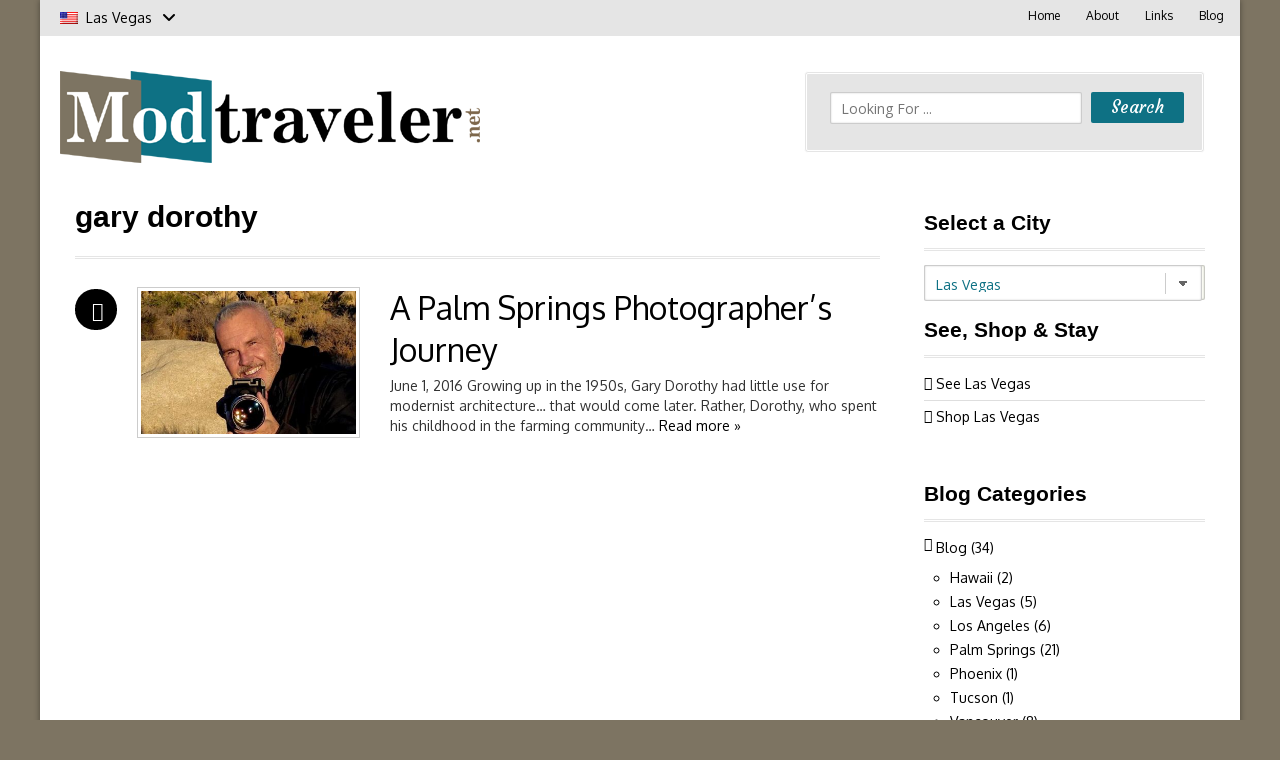

--- FILE ---
content_type: text/html; charset=UTF-8
request_url: https://modtraveler.net/tag/gary-dorothy/
body_size: 16091
content:
<!DOCTYPE html>
<html lang="en-US">
<head>
<meta http-equiv="Content-Type" content="text/html; charset=UTF-8" />
<meta name="viewport" content="width=device-width, initial-scale=1.0"/>
<meta http-equiv="X-UA-Compatible" content="IE=edge,chrome=1">
<title>
	gary dorothy Archives - Modtraveler.net</title>
			<link rel="shortcut icon" href="https://modtraveler.net/wp-content/uploads/2015/08/vertical-rgb14-113-132.png" />	<script>
var closeimg = 'https://maps.gstatic.com/intl/en_us/mapfiles/close.gif';
/* image for clustering. used this variable at js for clustering image */
var styles = [{
	url: 'https://modtraveler.net/wp-content/plugins/Tevolution/images/cluster.png', 
	height: 50,
	width: 50,
	anchor: [-18, 0],
	textColor: '#000', 
	textSize: 10,
	iconAnchor: [15, 48]}];
</script>
<meta name='robots' content='index, follow, max-image-preview:large, max-snippet:-1, max-video-preview:-1' />



	<!-- This site is optimized with the Yoast SEO plugin v26.8 - https://yoast.com/product/yoast-seo-wordpress/ -->
	<link rel="canonical" href="https://modtraveler.net/tag/gary-dorothy/" />
	<meta property="og:locale" content="en_US" />
	<meta property="og:type" content="article" />
	<meta property="og:title" content="gary dorothy Archives - Modtraveler.net" />
	<meta property="og:url" content="https://modtraveler.net/tag/gary-dorothy/" />
	<meta property="og:site_name" content="Modtraveler.net" />
	<meta name="twitter:card" content="summary_large_image" />
	<script type="application/ld+json" class="yoast-schema-graph">{"@context":"https://schema.org","@graph":[{"@type":"CollectionPage","@id":"https://modtraveler.net/tag/gary-dorothy/","url":"https://modtraveler.net/tag/gary-dorothy/","name":"gary dorothy Archives - Modtraveler.net","isPartOf":{"@id":"https://modtraveler.net/#website"},"breadcrumb":{"@id":"https://modtraveler.net/tag/gary-dorothy/#breadcrumb"},"inLanguage":"en-US"},{"@type":"BreadcrumbList","@id":"https://modtraveler.net/tag/gary-dorothy/#breadcrumb","itemListElement":[{"@type":"ListItem","position":1,"name":"Home","item":"https://modtraveler.net/"},{"@type":"ListItem","position":2,"name":"gary dorothy"}]},{"@type":"WebSite","@id":"https://modtraveler.net/#website","url":"https://modtraveler.net/","name":"Modtraveler.net","description":"","potentialAction":[{"@type":"SearchAction","target":{"@type":"EntryPoint","urlTemplate":"https://modtraveler.net/?s={search_term_string}"},"query-input":{"@type":"PropertyValueSpecification","valueRequired":true,"valueName":"search_term_string"}}],"inLanguage":"en-US"}]}</script>
	<!-- / Yoast SEO plugin. -->


<link rel='dns-prefetch' href='//maps.googleapis.com' />
<link rel='dns-prefetch' href='//kit.fontawesome.com' />
<link rel='dns-prefetch' href='//maxcdn.bootstrapcdn.com' />
<link rel='dns-prefetch' href='//use.fontawesome.com' />
<link rel="alternate" type="application/rss+xml" title="Modtraveler.net &raquo; Feed" href="https://modtraveler.net/feed/" />
<link rel="alternate" type="application/rss+xml" title="Modtraveler.net &raquo; Comments Feed" href="https://modtraveler.net/comments/feed/" />
	<script type="text/javascript" >
		var loading = 'Loading...';
		var ajaxUrl = "https://modtraveler.net/wp-admin/admin-ajax.php";
		var default_city_text = 'Default City';
	</script>
	<link rel="alternate" type="application/rss+xml" title="Modtraveler.net &raquo; gary dorothy Tag Feed" href="https://modtraveler.net/tag/gary-dorothy/feed/" />
<style id='wp-img-auto-sizes-contain-inline-css' type='text/css'>
img:is([sizes=auto i],[sizes^="auto," i]){contain-intrinsic-size:3000px 1500px}
/*# sourceURL=wp-img-auto-sizes-contain-inline-css */
</style>
<link rel='stylesheet' id='tevolution_style-css' href='https://modtraveler.net/wp-content/plugins/Tevolution/css.minifier.php' type='text/css' media='all' />
<link rel='stylesheet' id='sbi_styles-css' href='https://modtraveler.net/wp-content/plugins/instagram-feed/css/sbi-styles.min.css' type='text/css' media='all' />
<style id='wp-emoji-styles-inline-css' type='text/css'>

	img.wp-smiley, img.emoji {
		display: inline !important;
		border: none !important;
		box-shadow: none !important;
		height: 1em !important;
		width: 1em !important;
		margin: 0 0.07em !important;
		vertical-align: -0.1em !important;
		background: none !important;
		padding: 0 !important;
	}
/*# sourceURL=wp-emoji-styles-inline-css */
</style>
<link rel='stylesheet' id='wp-block-library-css' href='https://modtraveler.net/wp-includes/css/dist/block-library/style.min.css' type='text/css' media='all' />
<style id='global-styles-inline-css' type='text/css'>
:root{--wp--preset--aspect-ratio--square: 1;--wp--preset--aspect-ratio--4-3: 4/3;--wp--preset--aspect-ratio--3-4: 3/4;--wp--preset--aspect-ratio--3-2: 3/2;--wp--preset--aspect-ratio--2-3: 2/3;--wp--preset--aspect-ratio--16-9: 16/9;--wp--preset--aspect-ratio--9-16: 9/16;--wp--preset--color--black: #000000;--wp--preset--color--cyan-bluish-gray: #abb8c3;--wp--preset--color--white: #ffffff;--wp--preset--color--pale-pink: #f78da7;--wp--preset--color--vivid-red: #cf2e2e;--wp--preset--color--luminous-vivid-orange: #ff6900;--wp--preset--color--luminous-vivid-amber: #fcb900;--wp--preset--color--light-green-cyan: #7bdcb5;--wp--preset--color--vivid-green-cyan: #00d084;--wp--preset--color--pale-cyan-blue: #8ed1fc;--wp--preset--color--vivid-cyan-blue: #0693e3;--wp--preset--color--vivid-purple: #9b51e0;--wp--preset--gradient--vivid-cyan-blue-to-vivid-purple: linear-gradient(135deg,rgb(6,147,227) 0%,rgb(155,81,224) 100%);--wp--preset--gradient--light-green-cyan-to-vivid-green-cyan: linear-gradient(135deg,rgb(122,220,180) 0%,rgb(0,208,130) 100%);--wp--preset--gradient--luminous-vivid-amber-to-luminous-vivid-orange: linear-gradient(135deg,rgb(252,185,0) 0%,rgb(255,105,0) 100%);--wp--preset--gradient--luminous-vivid-orange-to-vivid-red: linear-gradient(135deg,rgb(255,105,0) 0%,rgb(207,46,46) 100%);--wp--preset--gradient--very-light-gray-to-cyan-bluish-gray: linear-gradient(135deg,rgb(238,238,238) 0%,rgb(169,184,195) 100%);--wp--preset--gradient--cool-to-warm-spectrum: linear-gradient(135deg,rgb(74,234,220) 0%,rgb(151,120,209) 20%,rgb(207,42,186) 40%,rgb(238,44,130) 60%,rgb(251,105,98) 80%,rgb(254,248,76) 100%);--wp--preset--gradient--blush-light-purple: linear-gradient(135deg,rgb(255,206,236) 0%,rgb(152,150,240) 100%);--wp--preset--gradient--blush-bordeaux: linear-gradient(135deg,rgb(254,205,165) 0%,rgb(254,45,45) 50%,rgb(107,0,62) 100%);--wp--preset--gradient--luminous-dusk: linear-gradient(135deg,rgb(255,203,112) 0%,rgb(199,81,192) 50%,rgb(65,88,208) 100%);--wp--preset--gradient--pale-ocean: linear-gradient(135deg,rgb(255,245,203) 0%,rgb(182,227,212) 50%,rgb(51,167,181) 100%);--wp--preset--gradient--electric-grass: linear-gradient(135deg,rgb(202,248,128) 0%,rgb(113,206,126) 100%);--wp--preset--gradient--midnight: linear-gradient(135deg,rgb(2,3,129) 0%,rgb(40,116,252) 100%);--wp--preset--font-size--small: 13px;--wp--preset--font-size--medium: 20px;--wp--preset--font-size--large: 36px;--wp--preset--font-size--x-large: 42px;--wp--preset--spacing--20: 0.44rem;--wp--preset--spacing--30: 0.67rem;--wp--preset--spacing--40: 1rem;--wp--preset--spacing--50: 1.5rem;--wp--preset--spacing--60: 2.25rem;--wp--preset--spacing--70: 3.38rem;--wp--preset--spacing--80: 5.06rem;--wp--preset--shadow--natural: 6px 6px 9px rgba(0, 0, 0, 0.2);--wp--preset--shadow--deep: 12px 12px 50px rgba(0, 0, 0, 0.4);--wp--preset--shadow--sharp: 6px 6px 0px rgba(0, 0, 0, 0.2);--wp--preset--shadow--outlined: 6px 6px 0px -3px rgb(255, 255, 255), 6px 6px rgb(0, 0, 0);--wp--preset--shadow--crisp: 6px 6px 0px rgb(0, 0, 0);}:where(.is-layout-flex){gap: 0.5em;}:where(.is-layout-grid){gap: 0.5em;}body .is-layout-flex{display: flex;}.is-layout-flex{flex-wrap: wrap;align-items: center;}.is-layout-flex > :is(*, div){margin: 0;}body .is-layout-grid{display: grid;}.is-layout-grid > :is(*, div){margin: 0;}:where(.wp-block-columns.is-layout-flex){gap: 2em;}:where(.wp-block-columns.is-layout-grid){gap: 2em;}:where(.wp-block-post-template.is-layout-flex){gap: 1.25em;}:where(.wp-block-post-template.is-layout-grid){gap: 1.25em;}.has-black-color{color: var(--wp--preset--color--black) !important;}.has-cyan-bluish-gray-color{color: var(--wp--preset--color--cyan-bluish-gray) !important;}.has-white-color{color: var(--wp--preset--color--white) !important;}.has-pale-pink-color{color: var(--wp--preset--color--pale-pink) !important;}.has-vivid-red-color{color: var(--wp--preset--color--vivid-red) !important;}.has-luminous-vivid-orange-color{color: var(--wp--preset--color--luminous-vivid-orange) !important;}.has-luminous-vivid-amber-color{color: var(--wp--preset--color--luminous-vivid-amber) !important;}.has-light-green-cyan-color{color: var(--wp--preset--color--light-green-cyan) !important;}.has-vivid-green-cyan-color{color: var(--wp--preset--color--vivid-green-cyan) !important;}.has-pale-cyan-blue-color{color: var(--wp--preset--color--pale-cyan-blue) !important;}.has-vivid-cyan-blue-color{color: var(--wp--preset--color--vivid-cyan-blue) !important;}.has-vivid-purple-color{color: var(--wp--preset--color--vivid-purple) !important;}.has-black-background-color{background-color: var(--wp--preset--color--black) !important;}.has-cyan-bluish-gray-background-color{background-color: var(--wp--preset--color--cyan-bluish-gray) !important;}.has-white-background-color{background-color: var(--wp--preset--color--white) !important;}.has-pale-pink-background-color{background-color: var(--wp--preset--color--pale-pink) !important;}.has-vivid-red-background-color{background-color: var(--wp--preset--color--vivid-red) !important;}.has-luminous-vivid-orange-background-color{background-color: var(--wp--preset--color--luminous-vivid-orange) !important;}.has-luminous-vivid-amber-background-color{background-color: var(--wp--preset--color--luminous-vivid-amber) !important;}.has-light-green-cyan-background-color{background-color: var(--wp--preset--color--light-green-cyan) !important;}.has-vivid-green-cyan-background-color{background-color: var(--wp--preset--color--vivid-green-cyan) !important;}.has-pale-cyan-blue-background-color{background-color: var(--wp--preset--color--pale-cyan-blue) !important;}.has-vivid-cyan-blue-background-color{background-color: var(--wp--preset--color--vivid-cyan-blue) !important;}.has-vivid-purple-background-color{background-color: var(--wp--preset--color--vivid-purple) !important;}.has-black-border-color{border-color: var(--wp--preset--color--black) !important;}.has-cyan-bluish-gray-border-color{border-color: var(--wp--preset--color--cyan-bluish-gray) !important;}.has-white-border-color{border-color: var(--wp--preset--color--white) !important;}.has-pale-pink-border-color{border-color: var(--wp--preset--color--pale-pink) !important;}.has-vivid-red-border-color{border-color: var(--wp--preset--color--vivid-red) !important;}.has-luminous-vivid-orange-border-color{border-color: var(--wp--preset--color--luminous-vivid-orange) !important;}.has-luminous-vivid-amber-border-color{border-color: var(--wp--preset--color--luminous-vivid-amber) !important;}.has-light-green-cyan-border-color{border-color: var(--wp--preset--color--light-green-cyan) !important;}.has-vivid-green-cyan-border-color{border-color: var(--wp--preset--color--vivid-green-cyan) !important;}.has-pale-cyan-blue-border-color{border-color: var(--wp--preset--color--pale-cyan-blue) !important;}.has-vivid-cyan-blue-border-color{border-color: var(--wp--preset--color--vivid-cyan-blue) !important;}.has-vivid-purple-border-color{border-color: var(--wp--preset--color--vivid-purple) !important;}.has-vivid-cyan-blue-to-vivid-purple-gradient-background{background: var(--wp--preset--gradient--vivid-cyan-blue-to-vivid-purple) !important;}.has-light-green-cyan-to-vivid-green-cyan-gradient-background{background: var(--wp--preset--gradient--light-green-cyan-to-vivid-green-cyan) !important;}.has-luminous-vivid-amber-to-luminous-vivid-orange-gradient-background{background: var(--wp--preset--gradient--luminous-vivid-amber-to-luminous-vivid-orange) !important;}.has-luminous-vivid-orange-to-vivid-red-gradient-background{background: var(--wp--preset--gradient--luminous-vivid-orange-to-vivid-red) !important;}.has-very-light-gray-to-cyan-bluish-gray-gradient-background{background: var(--wp--preset--gradient--very-light-gray-to-cyan-bluish-gray) !important;}.has-cool-to-warm-spectrum-gradient-background{background: var(--wp--preset--gradient--cool-to-warm-spectrum) !important;}.has-blush-light-purple-gradient-background{background: var(--wp--preset--gradient--blush-light-purple) !important;}.has-blush-bordeaux-gradient-background{background: var(--wp--preset--gradient--blush-bordeaux) !important;}.has-luminous-dusk-gradient-background{background: var(--wp--preset--gradient--luminous-dusk) !important;}.has-pale-ocean-gradient-background{background: var(--wp--preset--gradient--pale-ocean) !important;}.has-electric-grass-gradient-background{background: var(--wp--preset--gradient--electric-grass) !important;}.has-midnight-gradient-background{background: var(--wp--preset--gradient--midnight) !important;}.has-small-font-size{font-size: var(--wp--preset--font-size--small) !important;}.has-medium-font-size{font-size: var(--wp--preset--font-size--medium) !important;}.has-large-font-size{font-size: var(--wp--preset--font-size--large) !important;}.has-x-large-font-size{font-size: var(--wp--preset--font-size--x-large) !important;}
/*# sourceURL=global-styles-inline-css */
</style>

<style id='classic-theme-styles-inline-css' type='text/css'>
/*! This file is auto-generated */
.wp-block-button__link{color:#fff;background-color:#32373c;border-radius:9999px;box-shadow:none;text-decoration:none;padding:calc(.667em + 2px) calc(1.333em + 2px);font-size:1.125em}.wp-block-file__button{background:#32373c;color:#fff;text-decoration:none}
/*# sourceURL=/wp-includes/css/classic-themes.min.css */
</style>
<style id='font-awesome-svg-styles-default-inline-css' type='text/css'>
.svg-inline--fa {
  display: inline-block;
  height: 1em;
  overflow: visible;
  vertical-align: -.125em;
}
/*# sourceURL=font-awesome-svg-styles-default-inline-css */
</style>
<link rel='stylesheet' id='font-awesome-svg-styles-css' href='https://modtraveler.net/wp-content/uploads/font-awesome/v6.7.2/css/svg-with-js.css' type='text/css' media='all' />
<style id='font-awesome-svg-styles-inline-css' type='text/css'>
   .wp-block-font-awesome-icon svg::before,
   .wp-rich-text-font-awesome-icon svg::before {content: unset;}
/*# sourceURL=font-awesome-svg-styles-inline-css */
</style>
<link rel='stylesheet' id='cff-css' href='https://modtraveler.net/wp-content/plugins/custom-facebook-feed/assets/css/cff-style.min.css' type='text/css' media='all' />
<link rel='stylesheet' id='sb-font-awesome-css' href='https://maxcdn.bootstrapcdn.com/font-awesome/4.7.0/css/font-awesome.min.css' type='text/css' media='all' />
<link rel='stylesheet' id='font-awesome-official-css' href='https://use.fontawesome.com/releases/v6.7.2/css/all.css' type='text/css' media='all' integrity="sha384-nRgPTkuX86pH8yjPJUAFuASXQSSl2/bBUiNV47vSYpKFxHJhbcrGnmlYpYJMeD7a" crossorigin="anonymous" />
<link rel='stylesheet' id='templatic-directory-css-css' href='https://modtraveler.net/wp-content/themes/Directory/css/style.css' type='text/css' media='all' />
<link rel='stylesheet' id='templatic-admin-css-css' href='https://modtraveler.net/wp-content/themes/Directory/css/admin_style.css' type='text/css' media='all' />
<link rel='stylesheet' id='directory-css-css' href='https://modtraveler.net/wp-content/themes/CityGuide/style.css' type='text/css' media='all' />
<link rel='stylesheet' id='tmp-responsive-css' href='https://modtraveler.net/wp-content/themes/Directory/css/responsive.css' type='text/css' media='all' />
<link rel='stylesheet' id='tmpl_dir_css-css' href='https://modtraveler.net/wp-content/themes/Directory/style.css' type='text/css' media='all' />
<link rel='stylesheet' id='tmpl_childtheme_view-css' href='https://modtraveler.net/wp-content/themes/CityGuide/theme-style.css' type='text/css' media='all' />
<link rel='stylesheet' id='font-awesome-official-v4shim-css' href='https://use.fontawesome.com/releases/v6.7.2/css/v4-shims.css' type='text/css' media='all' integrity="sha384-npPMK6zwqNmU3qyCCxEcWJkLBNYxEFM1nGgSoAWuCCXqVVz0cvwKEMfyTNkOxM2N" crossorigin="anonymous" />
<script type="text/javascript" src="https://modtraveler.net/wp-includes/js/jquery/jquery.min.js" id="jquery-core-js"></script>
<script type="text/javascript" src="https://modtraveler.net/wp-includes/js/jquery/jquery-migrate.min.js" id="jquery-migrate-js"></script>
<script type="text/javascript" src="https://maps.googleapis.com/maps/api/js?v=3.exp&amp;libraries=places&amp;key=AIzaSyBzmulLBs3QwJ2rhcz22_QYDMJdBw6fvKI&amp;ver=6.9" id="google-maps-apiscript-js"></script>
<script type="text/javascript" src="https://modtraveler.net/wp-content/plugins/Tevolution/js/markermanager.js" id="google-clustering-js"></script>
<script type="text/javascript" src="https://kit.fontawesome.com/7d0cb7c813.js" id="fontawesomejs-js"></script>
<script type="text/javascript" src="https://modtraveler.net/wp-content/plugins/Tevolution-LocationManager/js/location_script.min.js" id="location_script-js"></script>
<script type="text/javascript" src="https://modtraveler.net/wp-content/themes/Directory/js/sticky_city.js" id="header-sticky-citynm-js"></script>
<link rel="https://api.w.org/" href="https://modtraveler.net/wp-json/" /><link rel="alternate" title="JSON" type="application/json" href="https://modtraveler.net/wp-json/wp/v2/tags/1248" /><link rel="EditURI" type="application/rsd+xml" title="RSD" href="https://modtraveler.net/xmlrpc.php?rsd" />
		<script type="text/javascript">
			var onloadCallback = function( ) {
				/* Renders the HTML element with id 'example1' as a reCAPTCHA widget.*/
				/* The id of the reCAPTCHA widget is assigned to 'widgetId1'.*/
																							if ( jQuery( '#comment_captcha' ).length > 0) {
									grecaptcha.render( 'comment_captcha', {
										'sitekey' : '6LciMbAUAAAAAHxJjP7WhQr7GDjPZ7wEYhF4KbmV', 
										'theme' : 'standard'
									});
								}
								
								if ( jQuery( '#contact_recaptcha_div' ).length > 0) {
									grecaptcha.render( 'contact_recaptcha_div', {
										'sitekey' : '6LciMbAUAAAAAHxJjP7WhQr7GDjPZ7wEYhF4KbmV', 
										'theme' : 'standard'
									});
								}
								if ( jQuery( '#popup_register_register_cap' ).length > 0) {
									grecaptcha.render( 'popup_register_register_cap', {
										'sitekey' : '6LciMbAUAAAAAHxJjP7WhQr7GDjPZ7wEYhF4KbmV', 
										'theme' : 'standard'
									});
								}
								if ( jQuery( '#register_login_widget_register_cap' ).length > 0) {
									grecaptcha.render( 'register_login_widget_register_cap', {
										'sitekey' : '6LciMbAUAAAAAHxJjP7WhQr7GDjPZ7wEYhF4KbmV', 
										'theme' : 'standard'
									});
								}
								if ( jQuery( '#userform_register_cap' ).length > 0) {
									grecaptcha.render( 'userform_register_cap', {
										'sitekey' : '6LciMbAUAAAAAHxJjP7WhQr7GDjPZ7wEYhF4KbmV', 
										'theme' : 'standard'
									});
								}
								
																
																									if ( jQuery( '#captcha_div' ).length > 0) {
											grecaptcha.render( 'captcha_div', {
												'sitekey' : '6LciMbAUAAAAAHxJjP7WhQr7GDjPZ7wEYhF4KbmV', 
												'theme' : 'standard'
											});
										}
																		};
							</script>
							<script src="https://www.google.com/recaptcha/api.js?onload=onloadCallback&amp;render=explicit&hl=en"></script>
							
	<script type="text/javascript" >
		var ajaxUrl = "https://modtraveler.net/wp-admin/admin-ajax.php";
		var tevolutionajaxUrl = "https://modtraveler.net/wp-content/plugins/Tevolution/tevolution-ajax.php";
		var upload_single_title = "Upload Image"; 
		var RecaptchaOptions = { theme : '', lang : '', tabindex :'' };
			var current_user="0";
	var favourites_sort="";
	/*check wether payment gateway validattion is statisfied or not*/
var validate_gateway = true;
var user_email_error ="Email address already exists, Please enter another email";
var user_email_verified="The email address is correctly entered. ";
var user_fname_error="The username you entered already exists, please try a different one";
var user_login_link =" or <a href='https://modtraveler.net/login/'>Sign in</a>";
var user_fname_verified="This username is available. ";
var user_name_verified='';
var user_name_error="Incorrect username";
var submit_form_error="Please Login before you submit a form.";

var TWEET="Tweet";
var FB_LIKE="Share";
var PINT_REST="Pin";

</script>
		<script>
			var currency = '$';
			var position = '1';
			var num_decimals  = '2';
			var decimal_sep   = '.';
			var thousands_sep  = ',';
		</script>
		<link rel="icon" href="https://modtraveler.net/wp-content/uploads/2016/02/cropped-Modtraveler-32x32.jpg" sizes="32x32" />
<link rel="icon" href="https://modtraveler.net/wp-content/uploads/2016/02/cropped-Modtraveler-192x192.jpg" sizes="192x192" />
<link rel="apple-touch-icon" href="https://modtraveler.net/wp-content/uploads/2016/02/cropped-Modtraveler-180x180.jpg" />
<meta name="msapplication-TileImage" content="https://modtraveler.net/wp-content/uploads/2016/02/cropped-Modtraveler-270x270.jpg" />
		<style type="text/css" id="wp-custom-css">
			/* Fix missing map pin icon in Templatic City Guide */
.address:before {
    font-family: "FontAwesome" !important;
    content: "\f041" !important; /* map marker */
    display: inline-block;
    margin-right: 6px;
    font-size: 14px;
}

/* Fix missing map pin icon in Templatic City Guide */
.phone:before {
    font-family: "FontAwesome" !important;
    content: "\f041" !important; /* map marker */
    display: inline-block;
    margin-right: 6px;
    font-size: 14px;
}
/* Fix city dropdown visibility and arrow (safe version) */

#widget_city {
    opacity: 1 !important;
    appearance: none;
    -webkit-appearance: none;
    -moz-appearance: none;
    background-color: #fff;
    padding-right: 30px;
    position: relative;
}

/* CSS arrow */
#widget_city {
    background-image:
        linear-gradient(45deg, transparent 50%, #666 50%),
        linear-gradient(135deg, #666 50%, transparent 50%),
        linear-gradient(to right, #ccc, #ccc);
    background-position:
        calc(100% - 18px) 50%,
        calc(100% - 13px) 50%,
        calc(100% - 2.5em) 50%;
    background-size:
        5px 5px,
        5px 5px,
        1px 1.5em;
    background-repeat: no-repeat;
}
		</style>
		<link rel="stylesheet" href="https://modtraveler.net/wp-content/themes/CityGuide/style.css" type="text/css" media="all" />
<link rel="stylesheet" href="https://modtraveler.net/wp-content/themes/Directory/css/admin_style.css" type="text/css" media="all" />
<link rel="profile" href="//gmpg.org/xfn/11" />
<link rel="pingback" href="https://modtraveler.net/xmlrpc.php" />
	
		<link href="https://modtraveler.net/wp-content/themes/Directory/custom.css" rel="stylesheet" type="text/css" />

<link rel="stylesheet" href="https://modtraveler.net/wp-content/themes/Directory/css/admin_style.css" type="text/css" media="all" />
<!--[if lt IE 9]>
<script src="//html5shim.googlecode.com/svn/trunk/html5.js"></script>
<![endif]-->   
<!--[if IE]>
<style>
	body{word-wrap:inherit!important;}
</style>
<![endif]-->
	<script src="https://kit.fontawesome.com/7d0cb7c813.js"></script>
</head>

<body data-rsssl=1 class="wordpress  en_US child-theme y2026 m01 d21 h08 wednesday logged-out archive taxonomy taxonomy-post_tag taxonomy-post_tag-gary-dorothy archive-post layout-default  tevolution-directory directory-tag-page location_manager">
	<div class="supreme_wrapper">
	
<div class="off-canvas-wrap" data-offcanvas> <!-- off-canvas-wrap start -->
  <div class="inner-wrap"> <!-- inner-wrap start -->
	<nav class="tab-bar hide-for-large-up">
	  <section class="left-small">
		<a class="left-off-canvas-toggle menu-icon" href="#"><span></span></a> <!-- offcanvas icon -->
	  </section>

	  <section class="middle tab-bar-section">
		<a href="https://modtraveler.net" title="Modtraveler.net" rel="Home"> <img class="logo" src="https://modtraveler.net/wp-content/uploads/2015/08/1_mod-traveler-horizontal-hex0e71847d7462-300dpi.png" alt="Modtraveler.net" /> </a>
	  </section>
	</nav>

	<aside class="left-off-canvas-menu"> <!-- offcanvas side menu -->
			<!-- Primary Navigation Menu Start -->
		<div id="menu-mobi-primary" class="menu-container">
			<nav role="navigation" class="wrap">
			<div id="menu-mobi-primary-title">
				Menu			</div>
			<!-- #menu-primary-title -->
			<div class="menu"><ul id="menu-mobi-primary-items" class="primary_menu clearfix"><li id="menu-item-2202" class="menu-item menu-item-type-post_type menu-item-object-page menu-item-home menu-item-2202"><a href="https://modtraveler.net/">Home</a></li>
<li id="menu-item-2200" class="menu-item menu-item-type-post_type menu-item-object-page menu-item-2200"><a href="https://modtraveler.net/about-modtraveler-net-an-enthusiasts-guide-to-modernism/">About</a></li>
<li id="menu-item-2551" class="menu-item menu-item-type-post_type menu-item-object-page menu-item-2551"><a href="https://modtraveler.net/links/">Links</a></li>
<li id="menu-item-2558" class="menu-item menu-item-type-taxonomy menu-item-object-category menu-item-2558"><a href="https://modtraveler.net/category/blog/">Blog</a></li>
<li class="tmpl-login loginlink" ><a data-reveal-id="tmpl_reg_login_container" href="javascript:void(0);" onClick="tmpl_login_frm();">Login</a></li><li class="tmpl-login loginlink redg-link"><a data-reveal-id="tmpl_reg_login_container" href="javascript:void(0);" onClick="tmpl_registretion_frm();">Register</a></li></ul></div>			</nav>
			</div>
		<!-- #menu-primary .menu-container -->
	<!-- Primary Navigation Menu End -->
	<div id="nav" class="nav_bg">		<div id="menu-mobi-secondary" class="menu-container">
			<nav role="navigation" class="wrap">
				<div id="menu-mobi-secondary-title">
					Menu				</div>
				<!-- #menu-secondary-title -->
							</nav>
		</div>
		<!-- #menu-secondary .menu-container -->
		</div>	  
			</aside>


		
			<div id="container" class="container-wrap">
		<div class="header_container clearfix">

				<div class="primary_menu_wrapper clearfix">
		  <div class="primary_menu_wrap row">
					<div class="location_fld_wrapper">
				<!-- City name link -->
		<div id="loc_city_link" class="toggle_handler primary_location" data-location="location_asdropdown">
			<a id="directorytab"  href="#" ><img src="https://modtraveler.net/wp-content/plugins/Tevolution-LocationManager/images/flags/us.png"  width="18" height="12" alt="Las Vegas"/> Las Vegas				<i class="fas fa-angle-down"></i>
			</a>
		</div>
					<div id="directory_location_navigation" class="d_location_type_navigation clearfix" >
				<div id="location_navigation_wrap">
					<div id="horizontal_header_location" class="d_location_navigation_left">
												<ul class="horizontal_location_nav">
							<li>
								<a href="https://modtraveler.net?find_city=nearest">My Nearest City</a>
							</li>
												<li>
						<form name="multicity_form" id="multicity_form" action="https://modtraveler.net/" method="post">
							<select name="header_city" id="header_city" >
								<option value="">Select City</option>
																<option value="7" >Honolulu</option>
															<option value="6" selected>Las Vegas</option>
															<option value="5" >Palm Springs</option>
															<option value="4" >Vancouver</option>
													</select>
					</form>
				</li>
			</ul>
						<div id="location_loading" style="display:none;"><i class="fas fa-circle-notch fa-spin"></i></div>
		</div>
	</div>
</div>
</div>
		<!-- Primary Navigation Menu Start -->
		<div id="menu-primary" class="menu-container">
			<nav role="navigation" class="wrap">
				<div id="menu-primary-title">
					Menu				</div>
				<!-- #menu-primary-title -->
				<div class="menu"><ul id="menu-primary-items" class="primary_menu clearfix"><li class="menu-item menu-item-type-post_type menu-item-object-page menu-item-home menu-item-2202"><a href="https://modtraveler.net/">Home</a></li>
<li class="menu-item menu-item-type-post_type menu-item-object-page menu-item-2200"><a href="https://modtraveler.net/about-modtraveler-net-an-enthusiasts-guide-to-modernism/">About</a></li>
<li class="menu-item menu-item-type-post_type menu-item-object-page menu-item-2551"><a href="https://modtraveler.net/links/">Links</a></li>
<li class="menu-item menu-item-type-taxonomy menu-item-object-category menu-item-2558"><a href="https://modtraveler.net/category/blog/">Blog</a></li>
<li class="tmpl-login loginlink" ><a data-reveal-id="tmpl_reg_login_container" href="javascript:void(0);" onClick="tmpl_login_frm();">Login</a></li><li class="tmpl-login loginlink redg-link"><a data-reveal-id="tmpl_reg_login_container" href="javascript:void(0);" onClick="tmpl_registretion_frm();">Register</a></li></ul></div>			</nav>
		</div>
		<!-- #menu-primary .menu-container -->
		<!-- Primary Navigation Menu End -->
				  </div>
		</div>

										
							
								<header id="header" class="row clearfix">
						<div class="header-wrap">
								<div id="branding" class="large-4 columns">
					<hgroup>
						
						<div id="site-title">
							<a href="https://modtraveler.net/" title="Modtraveler.net" rel="Home">
								<img class="logo" src="https://modtraveler.net/wp-content/uploads/2015/08/1_mod-traveler-horizontal-hex0e71847d7462-300dpi.png" alt="Modtraveler.net" />
							</a>							
						</div>
											<h5>
												<h5>
											</hgroup>
				</div><!-- #branding -->
	
								<div class="large-8 columns">
					<div class="header-widget-wrap">
								<!-- #sidebar-header right start -->
		<aside id="sidebar-header" class="sidebar">
		<div id="directory_search_location-1" class="widget search_key"><div class="widget-wrap widget-inside"><div class="search_nearby_widget what_fld_search"><div class="title-subtitle"></div>
		<form name="searchform_233114265" method="get" class="searchform_233114265 allinone searchform_wdgt" id="searchform_1141" action="https://modtraveler.net/" style="position:relative;">
			<input type="hidden" name="t" value="28710e78c8" />
							<input type="hidden" name="posttype" value="listing" />
						<input type="hidden" name="mkey[]" value="all" />
		
	<input type="hidden" name="custom_cat" value="" />
	<input type="text" onClick="tmpl_insta_search_widget( 'searchform_233114265' )" onkeypress="tmpl_insta_search_widget( 'searchform_233114265' )" value="" name="s" id="search_near-1616042643" class="searchpost" placeholder="Looking For ..." size="100"/>


	<input type="hidden" name="t" value="28710e78c8" />

	<input type="hidden" name="relation" class="sgo" value="OR" />
		<input type="submit" class="sgo" onclick="tmpl_find_click(1616042643);" value="Search" />
		<!--<ul id="search-result" class="ui-autocomplete ui-front ui-menu ui-widget ui-widget-content ui-corner-all" style="display:none;"></ul>-->
</form>

</div></div></div>	</aside>
	<!-- #sidebar-header right end -->
						</div>
				</div> <!-- large-8 columns -->

			</div><!-- .wrap -->
						<div class="ctynamemob">
				Las Vegas			</div>
		</header><!-- #header -->
				<div id="nav-secondary" class="nav_bg columns">
					<div id="menu-secondary" class="menu-container clearfix">
			<nav role="navigation" class="wrap">
				<!-- #menu-secondary-title -->
				<div id="menu-secondary-title">
					Menu				</div>
							</nav>
		</div>
		<!-- #menu-secondary .menu-container -->
				</div>
								
		</div>

				<div id="main" class="clearfix">
			
			<div class="wrap row">
			<section id="content" class="large-9 small-12 columns">
	
	<div class="infinite list hfeed">
		<div class="loop-meta">
		<h1 class="loop-title">
			gary dorothy		</h1>
		<div class="loop-description">  </div>
		<!-- .loop-description -->
	</div>
	<!-- .loop-meta -->
			<!-- article start -->
			<div id="post-8957" class="post-8957 post type-post status-publish format-aside hentry category-blog category-palm-springs tag-architecture tag-architourism tag-architourist tag-art tag-artist tag-california tag-coachella-valley tag-desert tag-gallery tag-gary-dorothy tag-imageville tag-joshua-tree tag-mid-century-modern tag-modernism tag-nature tag-palm-springs tag-photograph tag-photographer tag-photography tag-preservation tag-tourism tag-travel post_format-post-format-aside  post ">
			
		<div class="listing_img">
					<a href="https://modtraveler.net/a-palm-springs-photographers-journey/" title="A Palm Springs Photographer&#8217;s Journey" rel="bookmark" class="featured-image-link"><img src="https://modtraveler.net/wp-content/uploads/2016/05/Ken_garywithcamera-420x280.jpg" alt="A Palm Springs Photographer&#8217;s Journey"/></a>
		</div>
			<div class="entry-header">
		<h2 class="entry-title"><a href="https://modtraveler.net/a-palm-springs-photographers-journey/" title="A Palm Springs Photographer&#8217;s Journey" rel="bookmark">A Palm Springs Photographer&#8217;s Journey</a></h2><div class="byline">Published by <span class="author vcard"><a class="url fn n" href="https://modtraveler.net/author/modtr/" title="Modtraveler.net">Modtraveler.net</a></span> On <abbr class="published" title="Wednesday, June 1st, 2016, 6:00 am">June 1, 2016</abbr> </div>
				  <div class="entry-summary">
					<p>June 1, 2016 Growing up in the 1950s, Gary Dorothy had little use for modernist architecture… that would come later. Rather, Dorothy, who spent his childhood in the farming community&#8230; <a class="moretag" href="https://modtraveler.net/a-palm-springs-photographers-journey/">Read more &raquo;</a></p>
					<div class="single_custom_field">
		
		</div>				  </div>
				  <!-- .entry-summary -->

			<!-- #post -->
</div>
		</div>
		<!-- article end -->
			</div>
	<!-- .hfeed -->
	</section>
<!-- #content -->
				<aside id="sidebar-post-listing" class="post-listing-sidebar sidebar large-3 small-12 columns">
			<div id="widget_post_city_id-11" class="widget Multi City Options"><div class="widget-wrap widget-inside">			<div id="widget_location">
				<h3 class="widget-title">Select a City</h3>								<ul class="widget_location_nav">
					<li>
						<form name="widget_multicity_form" id="widget_multicity_form" action="https://modtraveler.net/" method="post">
							<select name="widget_city" id="widget_city">
								<option value="">All Cities</option>
																<option value="7" >Honolulu</option>
															<option value="6" selected>Las Vegas</option>
															<option value="5" >Palm Springs</option>
															<option value="4" >Vancouver</option>
													</select>
					</form>
				</li>
			</ul>
		</div>
		</div></div><div id="templatic_browse_by_categories-8" class="widget browse_by_categories"><div class="widget-wrap widget-inside"><h3 class="widget-title">See, Shop &#038; Stay</h3><div id=browse_category_tag_widget_1947736896><ul class="browse_by_category">	<li class="cat-item cat-item-69"><a href="https://modtraveler.net/listingcategory/see-las-vegas/">See Las Vegas</a>
</li>
	<li class="cat-item cat-item-70"><a href="https://modtraveler.net/listingcategory/shop-las-vegas/">Shop Las Vegas</a>
</li>
</ul></div></div></div><div id="hybrid-categories-2" class="widget categories"><div class="widget-wrap widget-inside"><h3 class="widget-title">Blog Categories</h3><ul class="xoxo categories"><li class="cat-item cat-item-8"><a href="https://modtraveler.net/category/blog/">Blog</a> (34)<ul class='children'><li class="cat-item cat-item-1470"><a href="https://modtraveler.net/category/blog/hawaii/">Hawaii</a> (2)</li><li class="cat-item cat-item-423"><a href="https://modtraveler.net/category/blog/las-vegas/">Las Vegas</a> (5)</li><li class="cat-item cat-item-1151"><a href="https://modtraveler.net/category/blog/los-angeles/">Los Angeles</a> (6)</li><li class="cat-item cat-item-422"><a href="https://modtraveler.net/category/blog/palm-springs/">Palm Springs</a> (21)</li><li class="cat-item cat-item-1473"><a href="https://modtraveler.net/category/blog/phoenix/">Phoenix</a> (1)</li><li class="cat-item cat-item-1540"><a href="https://modtraveler.net/category/blog/tucson/">Tucson</a> (1)</li><li class="cat-item cat-item-1326"><a href="https://modtraveler.net/category/blog/vancouver/">Vancouver</a> (8)</li></ul></li><li class="cat-item cat-item-1"><a href="https://modtraveler.net/category/uncategorized/">Uncategorized</a> (21)</li></ul><!-- .xoxo .categories --></div></div><div id="templatic_text-26" class="widget templatic_text"><div class="widget-wrap widget-inside">		<div class="textwidget">
			<img align="middle" src=" https://modtraveler.net/wp-content/uploads/2016/02/ThanksForVisiting2.png
"></a>		</div>
		</div></div>		</aside>
		<!-- #sidebar-front-page-sidebar -->
		
		</div><!-- .wrap -->

	</div><!-- #main -->
<div class="home_3colum_widgets clearfix">
</div>
		
	
	<footer id="footer" class="clearfix">
				
				<div class="footer_widgets_wrap clearfix"> 
				
								<div class="footer_left"> 
												<div id="templatic_text-1" class="widget templatic_text"><div class="widget-wrap widget-inside"><h3 class="widget-title">About Modtraveler.net</h3>		<div class="textwidget">
			<p style="text-align: justify;"><img class="alignleft size-full" title="Ken MacIntyre" src="https://modtraveler.net/wp-content/uploads/2015/04/smallblue.jpg" alt="" width="84" height="84" />Ken MacIntyre is a contributing writer to <a href="https://www.atomic-ranch.com/architecture-design/road-trip/"><em> Atomic-Ranch.com</em></a> as well as the author of <a href="https://modtraveler.net/wp-content/uploads/2020/06/Coco_Cabana.jpeg"><em>Coco Cabana: Designed for Gracious Living</em></a> and the best selling travel guide  <a href="https://modtraveler.net/wp-content/uploads/2015/08/Reel-Vancouver.jpg"><em>Reel Vancouver: An Insider’s Guide to Hollywood North</em></a>, which was recommended by <a href="https://www.lonelyplanet.com/articles/supernatural-british-columbia"><em>Lonely Planet</em></a> as a “definitive guide to screen culture in the city.” 
<br>
<br>
With <a href="https://modtraveler.net/">Modtraveler.net</a>, Ken combines his love of all things mid-century modern including architecture, design and 1950s-60s popular culture, with travel, and shares over thirty years of experience about his favorite destinations, including Palm Springs, Las Vegas, Hawaii & his home town, Vancouver, British Columbia.
<br>
<br>
Ken welcomes readers to share their own travel tips and retro recommendations! <a href="https://modtraveler.net/about"><em>Read more here ...</em></a> </p>		</div>
		</div></div>								</div>

								 
								<div class="footer_top">
															<div id="supreme_contact_widget-5" class="widget contact_us"><div class="widget-wrap widget-inside">			<div class="widget contact_widget" id="contact_widget">
				<h3 class="widget-title">Drop Us a Line&#8230;</h3>				<script type="text/javascript">
					var $cwidget = jQuery.noConflict();
					$cwidget(document).ready(function() {
//global vars
var contact_widget_frm = $cwidget("#contact_widget_frm");
var your_name = $cwidget("#widget_your-name");
var your_email = $cwidget("#widget_your-email");
var your_subject = $cwidget("#widget_your-subject");
var your_message = $cwidget("#widget_your-message");
var your_name_Info = $cwidget("#widget_your_name_Info");
var your_emailInfo = $cwidget("#widget_your_emailInfo");
var your_subjectInfo = $cwidget("#widget_your_subjectInfo");
var your_messageInfo = $cwidget("#widget_your_messageInfo");
var recaptcha_response_field = $cwidget("#recaptcha_response_field");
var recaptcha_response_fieldInfo = $cwidget("#recaptcha_response_fieldInfo");
//On blur
your_name.blur(validate_widget_your_name);
your_email.blur(validate_widget_your_email);
your_subject.blur(validate_widget_your_subject);
your_message.blur(validate_widget_your_message);
//On key press
your_name.keyup(validate_widget_your_name);
your_email.keyup(validate_widget_your_email);
your_subject.keyup(validate_widget_your_subject);
your_message.keyup(validate_widget_your_message);
//On Submitting
contact_widget_frm.submit(function()
{
	if (validate_widget_your_name() & validate_widget_your_email() & validate_widget_your_subject() & validate_widget_your_message()
						& validate_widget_recaptcha()
							) {

			hideform();
			return true
		}
		else
		{
		return false;
	}
});
//validation functions
function validate_widget_your_name()
{
	if ( $cwidget("#widget_your-name").val() == '' )
	{
	your_name.addClass("error");
	your_name_Info.text("Please Enter Name");
	your_name_Info.addClass("message_error");
	return false;
}
else
{
	your_name.removeClass("error");
	your_name_Info.text("");
	your_name_Info.removeClass("message_error");
	return true;
}
}
function validate_widget_your_email()
{
	$cwidget("#widget_your-email").val(( $cwidget("#widget_your-email").val().trim()));
	var isvalidemailflag = 0;
	if ( $cwidget("#widget_your-email").val() == '' )
	{
	isvalidemailflag = 1;
}else
if ( $cwidget("#widget_your-email").val() != '' )
{
	var a = $cwidget("#widget_your-email").val();
	var filter = /^[a-zA-Z0-9]+[a-zA-Z0-9_.-]+[a-zA-Z0-9_-]+@[a-zA-Z0-9]+[a-zA-Z0-9.-]+.[a-z]{2,4}$/;
	//if it's valid email
	if (filter.test(a))
	{
	isvalidemailflag = 0;
}else
{
	isvalidemailflag = 1;
}
}
if (isvalidemailflag)
{
	your_email.addClass("error");
	your_emailInfo.text("Please Enter valid Email");
	your_emailInfo.addClass("message_error");
	return false;
}else
{
	your_email.removeClass("error");
	your_emailInfo.text("");
	your_emailInfo.removeClass("message_error");
	return true;
}
}
function validate_widget_your_subject()
{
	if ( $cwidget("#widget_your-subject").val() == '' )
	{
	your_subject.addClass("error");
	your_subjectInfo.text("Please Enter Subject");
	your_subjectInfo.addClass("message_error");
	return false;
}
else
{
	your_subject.removeClass("error");
	your_subjectInfo.text("");
	your_subjectInfo.removeClass("message_error");
	return true;
}
}
function validate_widget_your_message()
{
	if ( $cwidget("#widget_your-message").val() == '' )
	{
	your_message.addClass("error");
	your_messageInfo.text("Please Enter Message");
	your_messageInfo.addClass("message_error");
	return false;
}
else
{
	your_message.removeClass("error");
	your_messageInfo.text("");
	your_messageInfo.removeClass("message_error");
	return true;
}
}
function validate_widget_recaptcha()
{
	if ( $cwidget("#recaptcha_response_field").val() == '' )
	{
	recaptcha_response_field.addClass("error");
	recaptcha_response_fieldInfo.text(" Please enter captcha ");
	recaptcha_response_fieldInfo.addClass("message_error");
	return false;
}
else{
recaptcha_response_field.removeClass("error");
recaptcha_response_fieldInfo.text("");
recaptcha_response_fieldInfo.removeClass("message_error");
return true;
}
}
});
</script>
<form action="/tag/gary-dorothy/" method="post" id="contact_widget_frm" name="contact_frm" class="wpcf7-form">
	<input type="hidden" name="contact_widget" value="1" />
	<input type="hidden" name="request_url" value="/tag/gary-dorothy/" />
		<div class="form_row ">
		<input type="text" name="your-name" id="widget_your-name" value="" class="textfield" size="40" placeholder="Name*" />
		<span id="widget_your_name_Info" class="error"></span> </div>
		<div class="form_row ">
			<input type="text" name="your-email" id="widget_your-email" value="" class="textfield" size="40" placeholder="Email*"/>
			<span id="widget_your_emailInfo"  class="error"></span> </div>
			<div class="form_row ">
				<input type="text" name="your-subject" id="widget_your-subject" value="" size="40" class="textfield" placeholder="Subject*"/>
				<span id="widget_your_subjectInfo"></span> </div>
								<div class="form_row clearfix">
					<textarea name="your-message" id="widget_your-message" cols="40" class="textarea textarea2" rows="10" placeholder="Message"></textarea>
					<span id="widget_your_messageInfo"  class="error"></span> </div>
										<div class="clearfix">
													<div  id="contact_recaptcha_div"></div>
							<script>
								var onloadCallback = function() {
									if (jQuery( '#contact_recaptcha_div' ).length > 0) {
										grecaptcha.render( 'contact_recaptcha_div', {
											'sitekey' : '6LciMbAUAAAAAHxJjP7WhQr7GDjPZ7wEYhF4KbmV',
											'theme' : 'standard'
										});
									}
								}
							</script>

													<input type="submit" value="Send" class="b_submit" />
					</div>
				</form>
			</div>
			</div></div>								</div>
																
													<div class="footer_4col">
				<div class="widget social_media"><h3 class="widget-title">Social Media</h3>		<div class="social_media">
			<ul class="social_media_list">
									<li> <a href="https://instagram.com/modtraveler/" target="_blank" >
											<i class="fab fa-instagram"></i>Follow us on Instagram </a> </li>
										<li> <a href="https://www.facebook.com/pages/Mod-Traveler/1421478721482110" target="_blank" >
											<i class="fab fa-facebook"></i>Like us on Facebook </a> </li>
										<li> <a href="" target="_blank" >
											 </a> </li>
								</ul>
		</div>
		</div><div class="widget templatic_text"><h3 class="widget-title">Pages</h3>		<div class="textwidget">
			<a
href="https://modtraveler.net/about/">About</a><br />

<a
href="https://modtraveler.net/links/">Links</a><br />

<a
href="https://modtraveler.net/category/blog/">Blog</a><br />
		</div>
		</div><div class="widget templatic_text">		<div class="textwidget">
			<img align="middle" src=" https://modtraveler.net/wp-content/uploads/2015/12/vertical-rgb14-113-132-e1449165231678.png" style="float:left;"></a>		</div>
		</div>			</div>
											
				</div>
				
								
				
	<div class="footer_bottom clearfix">
		<div class="footer-wrap clearfix">

							<div class="footer-content">
				© 2016-2026 - <a href="https://modtraveler.net/site-disclaimer/" style="color: rgb(255,255,255)">Site Disclaimer</a>
			</div><!-- .footer-content -->
		
				</div><!-- .wrap -->
	</div>
			
	</footer><!-- #footer -->
	
	</div><!-- #container -->

	<a class="exit-off-canvas"></a> <!-- exit-off-canvas - overlay to exit offcanvas -->
	<a class="exit-selection"></a>
	<div class="exit-sorting"></div>
	  </div> <!-- inner-wrap start -->
	</div> <!-- off-canvas-wrap end -->


	</div><!-- .supreme_wrapper -->

	
	<script type="speculationrules">
{"prefetch":[{"source":"document","where":{"and":[{"href_matches":"/*"},{"not":{"href_matches":["/wp-*.php","/wp-admin/*","/wp-content/uploads/*","/wp-content/*","/wp-content/plugins/*","/wp-content/themes/CityGuide/*","/wp-content/themes/Directory/*","/*\\?(.+)"]}},{"not":{"selector_matches":"a[rel~=\"nofollow\"]"}},{"not":{"selector_matches":".no-prefetch, .no-prefetch a"}}]},"eagerness":"conservative"}]}
</script>
<script type="text/javascript" async>
		jQuery(window).load(function () {
/* Code start for map reload and center it on category page after tabs changing */
jQuery( function() {
jQuery( document ).on( 'click', "ul.view_mode li #locations_map", function() {
})
});
/* Code end */
if ( jQuery( '#locations_map' ).hasClass( 'active' ) )
			{
				jQuery( '.tev_sorting_option' ).css( 'display', 'none' );
				jQuery( '#directory_sort_order_alphabetical' ).css( 'display', 'none' );
			}
			else
			{
				jQuery( '.tev_sorting_option' ).css( 'display', '' );
				jQuery( '#directory_sort_order_alphabetical' ).css( 'display', '' );
			}
			jQuery( '.viewsbox a.listview' ).click(function(e) {
				jQuery( '.tev_sorting_option' ).css( 'display', '' );
				jQuery( '#directory_sort_order_alphabetical' ).css( 'display', '' );
			});
			jQuery( '.viewsbox a.gridview' ).click(function(e) {
				jQuery( '.tev_sorting_option' ).css( 'display', '' );
				jQuery( '#directory_sort_order_alphabetical' ).css( 'display', '' );
			});
			jQuery( '.viewsbox a#locations_map' ).click(function(e) {
				jQuery( '.tev_sorting_option' ).css( 'display', 'none' );
				jQuery( '#directory_sort_order_alphabetical' ).css( 'display', 'none' );
			});
		});
	</script>
			<script>
		var jQuery = jQuery.noConflict();
		jQuery( document ).ready(function() {
			jQuery.ajax({
				url: 'https://modtraveler.net/wp-content/plugins/Tevolution/tmplconnector/sharrre.php', 
				data: {
					"url": "https://modtraveler.net/a-palm-springs-photographers-journey/",
					"type" : 'facebook', 
				},
				success: function(result) {
					var counts = result.count;
					jQuery( '.social-media-share .facebook_share .count' ).html(counts+'<span class="showlabel">'&nbsp;Share,'</span>' );
					return false;
				}
			});
		});
		</script>	
		<script>
		</script>
<!-- Custom Facebook Feed JS -->
<script type="text/javascript">var cffajaxurl = "https://modtraveler.net/wp-admin/admin-ajax.php";
var cfflinkhashtags = "true";
</script>
			<script  type="text/javascript" async >
				var category_map = '';
			</script>
			<!-- Instagram Feed JS -->
<script type="text/javascript">
var sbiajaxurl = "https://modtraveler.net/wp-admin/admin-ajax.php";
</script>
<!-- Login form -->
<div id="tmpl_reg_login_container" class="reveal-modal tmpl_login_frm_data" data-reveal>
	<a href="javascript:;" class="modal_close"></a>
	<div id="tmpl_login_frm" >
		<div class="login_form_l"><h3>Sign In</h3>			<div class="login_form_box">
			
            					<form name="popup_login" id="popup_login" action="https://modtraveler.net/a-palm-springs-photographers-journey/" method="post" >
                					<input type="hidden" name="action" value="login" />                         
					<div class="form_row clearfix">
						<label>Username <span class="indicates">*</span> </label>
						<input type="text" name="log" id="user_login" value="" size="20" class="textfield" />
						<span id="user_loginInfo"></span> 
					</div>
					
					<div class="form_row clearfix">
						<label> Password <span class="indicates">*</span> </label>
						<input type="password" name="pwd" id="user_pass" class="textfield" value="" size="20"  />
						<span id="user_passInfo"></span> 
					</div>
					<input type="hidden" name="redirect_to" value="" />
					<input type="hidden" name="testcookie" value="1" />
					<div class="form_row rember clearfix">
					<label>
						<input name="rememberme" type="checkbox" id="rememberme" value="forever" class="fl" />
						Remember me on this computer 
					</label>	
					
					 <!-- html to show social login -->
                    <a onclick="showhide_forgetpw('popup_login');" href="javascript:void(0)" class="lw_fpw_lnk">Forgot your password?</a> 
				    </div>
				 	
					<div class="form_row ">
				    <input class="b_signin_n" type="submit" value="Sign In"  name="submit" />		
					<p class="forgot_link">
					New User? 								<a href="javascript:void(0)" class="logreg-link" id="tmpl-reg-link">Register Now</a>
										
					</p>
				    </div> 
					
					 
							
				</form>
								
				
<div class='forgotpassword' id="lostpassword_form" style="display:none;" >
	<h3>Forgot password</h3>
	<form name="popup_login_forgot_pass" id="popup_login_forgot_pass" action="https://modtraveler.net/a-palm-springs-photographers-journey/" method="post" >
		<input type="hidden" name="action" value="lostpassword" />
		<div class="form_row clearfix">
			<label> Email: </label>
			<input type="text" name="user_login" id="user_login_email" value="" size="20" class="textfield" />
			<span id="forget_user_email_error" class="message_error2"></span>
					</div>
		<input type="hidden" name="pwdredirect_to" value="" />
		<input type="submit" name="get_new_password" onclick="return forget_email_validate( 'popup_login_forgot_pass' );" value="Get New Password" class="b_signin_n " />
	</form>
</div>
   
			</div>
			<!-- Enable social media(gigya plugin) if activated-->         
						<!--End of plugin code-->
			
			<script  type="text/javascript" async >
				function showhide_forgetpw(form_id)
				{
					jQuery(document).on('click','form#'+form_id+' .lw_fpw_lnk', function(e){
						jQuery(this).closest('form#'+form_id).next().show();
						e.preventDefault();
						return false;
					});
				}
				
				function forget_email_validate(form_id){
					var email = jQuery('#'+form_id+' #user_login_email');
					var pattern = new RegExp(/^(("[\w-\s]+")|([\w-]+(?:\.[\w-]+)*)|("[\w-\s]+")([\w-]+(?:\.[\w-]+)*))(@((?:[\w-]+\.)*\w[\w-]{0,66})\.([a-z]{2,6}(?:\.[a-z]{2})?)$)|(@\[?((25[0-5]\.|2[0-4][0-9]\.|1[0-9]{2}\.|[0-9]{1,2}\.))((25[0-5]|2[0-4][0-9]|1[0-9]{2}|[0-9]{1,2})\.){2}(25[0-5]|2[0-4][0-9]|1[0-9]{2}|[0-9]{1,2})\]?$)/i);
					
					if(email.val()==''){
						jQuery('#'+form_id+' #forget_user_email_error').html("Please Enter E-mail");
						email.focus();
						return false;
					}else if (!pattern.test(email.val())) {						
						jQuery('#'+form_id+' #forget_user_email_error').html("Please provide a valid email address");
						email.focus();
						return false;
					}else
					{
						jQuery('form#'+form_id+' .error_msg').remove();
						jQuery('form#'+form_id+' .success_msg').remove();
						jQuery('#'+form_id+' #forget_user_email_error').html("");
						jQuery.ajax({
						type: 'POST',
						url: ajaxUrl,
						data:'action=tmpl_forgot_pass_validation&user_login='+email.val(),			
						success: function(result){
								jQuery('form#'+form_id).prepend(result);
								jQuery('form#'+form_id+' .error_msg').delay(3000).fadeOut('slow');
								jQuery('form#'+form_id+' .success_msg').delay(3000).fadeOut('slow');
							}
						});
						return false;
					}
				}
			</script>
		</div>	</div>

		<!-- Registration form -->
	<div id="tmpl_sign_up" style="display:none;">
		<div id="sign_up">
	<div class="registration_form_box">
		<h3>Sign Up </h3>
		
	<form name="popup_register" id="popup_register" action="https://modtraveler.net/a-palm-springs-photographers-journey/" method="post" enctype="multipart/form-data">
		<input type="hidden" id="tmpl_registration_nonce_field" name="tmpl_registration_nonce_field" value="ca14d0902f" /><input type="hidden" name="_wp_http_referer" value="/tag/gary-dorothy/" />		<input type="hidden" name="reg_redirect_link" value="" />
		<input type="hidden" name="user_email_already_exist" id="user_email_already_exist" value="" />
		<input type="hidden" name="user_fname_already_exist" id="user_fname_already_exist" value="" />
		<input type="hidden" name="action" id="user_action" value="register" />

		<div class="form_row clearfix"><label>Email <span class="indicates">*</span> </label><input  name="user_email" type="text" id="user_email" size="25" class="textfield"  value=""><span id="user_email_error"></span></div><div class="form_row clearfix"><label>Username <span class="indicates">*</span> </label><input  name="user_fname" type="text" id="user_fname" size="25" class="textfield"  value=""><span id="user_fname_error"></span></div>		<div id="popup_register_register_cap" ></div>
				<input type="submit" name="registernow" value="Sign Up" class="b_registernow" id="registernow_form" />
	</form>
	
<script type="text/javascript" async >

jQuery.noConflict();
jQuery(document).ready(function()
{
	var userform_popup_register = jQuery( "#popup_register" );
	
		var user_email = jQuery( "#popup_register #user_email" );
		
		var user_email_error = jQuery( "#popup_register #user_email_error" );
		
		function validate_popup_register_user_email()
		{if ( jQuery( "#popup_register #user_email" ).val() == "" && jQuery( "#popup_register #user_email" ).length > 0)
			
		{
			user_email.addClass( "error" );
			user_email_error.text( "Please Enter Email" );
			user_email_error.removeClass( "available_tick" );
			user_email_error.addClass( "message_error2" );
			return false;
		}
		else{
			if ( jQuery( "#popup_register #user_email_already_exist" ).val() != 1 && jQuery.trim(jQuery( "#popup_register #user_email" ).val() )  != "" )
			{
				var a = jQuery( "#popup_register #user_email" ).val();
				var emailReg = /^(([^<>()[\]\.,;:\s@\"]+(\.[^<>()[\]\.,;:\s@\"]+)*)|(\".+\" ))@((\[[0-9]{1,3}\.[0-9]{1,3}\.[0-9]{1,3}\.[0-9]{1,3}\])|(([a-zA-Z\-0-9]+\.)+[a-zA-Z]{2,}))$/;
				if ( jQuery( "#popup_register #user_email" ).val() == "" ) { user_email.addClass( "error" );
				user_email_error.text( "Please provide your email address" );
				user_email_error.addClass( "message_error2" );
				return false; } else if ( !emailReg.test(jQuery( "#popup_register #user_email" ).val().replace(/\s+$/,"" ) ) ) { user_email.addClass( "error" );
				user_email_error.text( "Please enter a valid email address" );
				/*check available_tick exist or not*/
				if ( user_email_error.hasClass( "available_tick" ) )
				{
					user_email_error.removeClass( "available_tick" );
				}
				user_email_error.addClass( "message_error2" );
				return false;
			} else {
				chkemail( "popup_register" );
				var chk_email = jQuery( "#popup_register #user_email_already_exist" ).val();
				if ( chk_email > 0)
				{
					user_email.removeClass( "error" );
					user_email_error.text( "" );
					user_email_error.removeClass( "message_error2" );
					return true;
				}
				else{
					return false;
				}
			}
		}
		{
	user_email.removeClass( "error" );
	user_email_error.text( "" );
	user_email_error.removeClass( "message_error2" );
	return true;
}
}
}
user_email.blur(validate_popup_register_user_email ); user_email.keyup(validate_popup_register_user_email ); 
		var user_fname = jQuery( "#popup_register #user_fname" );
		
		var user_fname_error = jQuery( "#popup_register #user_fname_error" );
		
		function validate_popup_register_user_fname()
		{if ( jQuery( "#popup_register #user_fname" ).val() == "" && jQuery( "#popup_register #user_fname" ).length > 0)
			
		{
			user_fname.addClass( "error" );
			user_fname_error.text( "Please Enter Username" );
			user_fname_error.removeClass( "available_tick" );
			user_fname_error.addClass( "message_error2" );
			return false;
		}
		else{
		if ( jQuery( "#popup_register #user_fname" ).length && jQuery( "#popup_register #user_fname" ).val().match(/\ / ) ) { user_fname.addClass( "error" );
		user_fname_error.text( "Usernames should not contain space." );
		user_fname_error.addClass( "message_error2" );
		return false;
	}
	if ( jQuery( "#popup_register #user_fname_already_exist" ).val() != 1 && jQuery.trim(jQuery( "#popup_register #user_fname" ).val() )  != "" )
	{
		var a = jQuery( "#popup_register #user_fname" ).val();
		var userLength = jQuery( "#popup_register #user_fname" ).val().length;
		if ( jQuery( "#popup_register #user_fname" ).val() == "" ) { user_fname.addClass( "error" );
		user_fname_error.text( "Please Enter Username" );
		user_fname_error.addClass( "message_error2" );

	}else if ( userLength < 4 ) { user_fname.addClass( "error" );
	user_fname_error.text( "The username must be at least 4 characters long" );
	user_fname_error.addClass( "message_error2" );
	return false;
}else
{
	chkname( "popup_register" );
	var chk_fname = jQuery( "#popup_register #user_fname_already_exist" ).val();
	if ( chk_fname > 0)
	{
		user_fname.removeClass( "error" );
		user_fname_error.text( "" );
		user_fname_error.removeClass( "message_error2" );
		return true;
	}
	else{
		return false;
	}
}
}{
	user_fname.removeClass( "error" );
	user_fname_error.text( "" );
	user_fname_error.removeClass( "message_error2" );
	return true;
}
}
}
user_fname.blur(validate_popup_register_user_fname ); user_fname.keyup(validate_popup_register_user_fname ); var pwd = jQuery( "#pwd" );

var pwd_error = jQuery( "#pwdInfo" );

function validate_pwd()
{
	if ( jQuery( "#pwd" ).val() == "" )

	{
		pwd.addClass( "error" );
		pwd_error.text( "Please enter password" );
		pwd_error.addClass( "message_error2" );
		return false;
	}
	else{
		pwd.removeClass( "error" );
		pwd_error.text( "" );
		pwd_error.removeClass( "message_error2" );
		return true;
	}
}
pwd.blur(validate_pwd);
pwd.keyup(validate_pwd);
var cpwd = jQuery( "#cpwd" );

var cpwd_error = jQuery( "#cpwdInfo" );

function validate_cpwd()
{
	if ( jQuery( "#cpwd" ).val() == "" )

	{
		cpwd.addClass( "error" );
		cpwd_error.text( "Please enter confirm password" );
		cpwd_error.addClass( "message_error2" );
		return false;
	} else if ( jQuery( "#cpwd" ).val() != jQuery( "#pwd" ).val() ) {
		cpwd.addClass( "error" );
		cpwd_error.text( "Please confirm your password" );
		cpwd_error.addClass( "message_error2" );
		return false;
	}
	else{
		cpwd.removeClass( "error" );
		cpwd_error.text( "" );
		cpwd_error.removeClass( "message_error2" );
		return true;
	}
}
cpwd.blur(validate_cpwd);
cpwd.keyup(validate_cpwd);

userform_popup_register.submit(function()
{
	if ( typeof social_login!=="undefined" && social_login==1) {
		return true;
	}
	if ( validate_popup_register_user_email() & validate_popup_register_user_fname() & validate_pwd() & validate_cpwd() )
	{
		return true
	}
	else
	{
		return false;
	}
});

});</script>
</div>
</div>
		
<script type="text/javascript" async >

jQuery.noConflict();
jQuery(document).ready(function()
{
	var userform_popup_register = jQuery( "#popup_register" );
	
		var user_email = jQuery( "#popup_register #user_email" );
		
		var user_email_error = jQuery( "#popup_register #user_email_error" );
		
		function validate_popup_register_user_email()
		{if ( jQuery( "#popup_register #user_email" ).val() == "" && jQuery( "#popup_register #user_email" ).length > 0)
			
		{
			user_email.addClass( "error" );
			user_email_error.text( "Please Enter Email" );
			user_email_error.removeClass( "available_tick" );
			user_email_error.addClass( "message_error2" );
			return false;
		}
		else{
			if ( jQuery( "#popup_register #user_email_already_exist" ).val() != 1 && jQuery.trim(jQuery( "#popup_register #user_email" ).val() )  != "" )
			{
				var a = jQuery( "#popup_register #user_email" ).val();
				var emailReg = /^(([^<>()[\]\.,;:\s@\"]+(\.[^<>()[\]\.,;:\s@\"]+)*)|(\".+\" ))@((\[[0-9]{1,3}\.[0-9]{1,3}\.[0-9]{1,3}\.[0-9]{1,3}\])|(([a-zA-Z\-0-9]+\.)+[a-zA-Z]{2,}))$/;
				if ( jQuery( "#popup_register #user_email" ).val() == "" ) { user_email.addClass( "error" );
				user_email_error.text( "Please provide your email address" );
				user_email_error.addClass( "message_error2" );
				return false; } else if ( !emailReg.test(jQuery( "#popup_register #user_email" ).val().replace(/\s+$/,"" ) ) ) { user_email.addClass( "error" );
				user_email_error.text( "Please enter a valid email address" );
				/*check available_tick exist or not*/
				if ( user_email_error.hasClass( "available_tick" ) )
				{
					user_email_error.removeClass( "available_tick" );
				}
				user_email_error.addClass( "message_error2" );
				return false;
			} else {
				chkemail( "popup_register" );
				var chk_email = jQuery( "#popup_register #user_email_already_exist" ).val();
				if ( chk_email > 0)
				{
					user_email.removeClass( "error" );
					user_email_error.text( "" );
					user_email_error.removeClass( "message_error2" );
					return true;
				}
				else{
					return false;
				}
			}
		}
		{
	user_email.removeClass( "error" );
	user_email_error.text( "" );
	user_email_error.removeClass( "message_error2" );
	return true;
}
}
}
user_email.blur(validate_popup_register_user_email ); user_email.keyup(validate_popup_register_user_email ); 
		var user_fname = jQuery( "#popup_register #user_fname" );
		
		var user_fname_error = jQuery( "#popup_register #user_fname_error" );
		
		function validate_popup_register_user_fname()
		{if ( jQuery( "#popup_register #user_fname" ).val() == "" && jQuery( "#popup_register #user_fname" ).length > 0)
			
		{
			user_fname.addClass( "error" );
			user_fname_error.text( "Please Enter Username" );
			user_fname_error.removeClass( "available_tick" );
			user_fname_error.addClass( "message_error2" );
			return false;
		}
		else{
		if ( jQuery( "#popup_register #user_fname" ).length && jQuery( "#popup_register #user_fname" ).val().match(/\ / ) ) { user_fname.addClass( "error" );
		user_fname_error.text( "Usernames should not contain space." );
		user_fname_error.addClass( "message_error2" );
		return false;
	}
	if ( jQuery( "#popup_register #user_fname_already_exist" ).val() != 1 && jQuery.trim(jQuery( "#popup_register #user_fname" ).val() )  != "" )
	{
		var a = jQuery( "#popup_register #user_fname" ).val();
		var userLength = jQuery( "#popup_register #user_fname" ).val().length;
		if ( jQuery( "#popup_register #user_fname" ).val() == "" ) { user_fname.addClass( "error" );
		user_fname_error.text( "Please Enter Username" );
		user_fname_error.addClass( "message_error2" );

	}else if ( userLength < 4 ) { user_fname.addClass( "error" );
	user_fname_error.text( "The username must be at least 4 characters long" );
	user_fname_error.addClass( "message_error2" );
	return false;
}else
{
	chkname( "popup_register" );
	var chk_fname = jQuery( "#popup_register #user_fname_already_exist" ).val();
	if ( chk_fname > 0)
	{
		user_fname.removeClass( "error" );
		user_fname_error.text( "" );
		user_fname_error.removeClass( "message_error2" );
		return true;
	}
	else{
		return false;
	}
}
}{
	user_fname.removeClass( "error" );
	user_fname_error.text( "" );
	user_fname_error.removeClass( "message_error2" );
	return true;
}
}
}
user_fname.blur(validate_popup_register_user_fname ); user_fname.keyup(validate_popup_register_user_fname ); var pwd = jQuery( "#pwd" );

var pwd_error = jQuery( "#pwdInfo" );

function validate_pwd()
{
	if ( jQuery( "#pwd" ).val() == "" )

	{
		pwd.addClass( "error" );
		pwd_error.text( "Please enter password" );
		pwd_error.addClass( "message_error2" );
		return false;
	}
	else{
		pwd.removeClass( "error" );
		pwd_error.text( "" );
		pwd_error.removeClass( "message_error2" );
		return true;
	}
}
pwd.blur(validate_pwd);
pwd.keyup(validate_pwd);
var cpwd = jQuery( "#cpwd" );

var cpwd_error = jQuery( "#cpwdInfo" );

function validate_cpwd()
{
	if ( jQuery( "#cpwd" ).val() == "" )

	{
		cpwd.addClass( "error" );
		cpwd_error.text( "Please enter confirm password" );
		cpwd_error.addClass( "message_error2" );
		return false;
	} else if ( jQuery( "#cpwd" ).val() != jQuery( "#pwd" ).val() ) {
		cpwd.addClass( "error" );
		cpwd_error.text( "Please confirm your password" );
		cpwd_error.addClass( "message_error2" );
		return false;
	}
	else{
		cpwd.removeClass( "error" );
		cpwd_error.text( "" );
		cpwd_error.removeClass( "message_error2" );
		return true;
	}
}
cpwd.blur(validate_cpwd);
cpwd.keyup(validate_cpwd);

userform_popup_register.submit(function()
{
	if ( typeof social_login!=="undefined" && social_login==1) {
		return true;
	}
	if ( validate_popup_register_user_email() & validate_popup_register_user_fname() & validate_pwd() & validate_cpwd() )
	{
		return true
	}
	else
	{
		return false;
	}
});

});</script>
		<p>Already have an account? <a href="javascript:void(0 )" class="widgets-link" id="tmpl-back-login">Sign in</a></p>
	</div>
	
</div>
<script type="text/javascript" src="https://modtraveler.net/wp-includes/js/jquery/ui/core.min.js" id="jquery-ui-core-js"></script>
<script type="text/javascript" src="https://modtraveler.net/wp-includes/js/jquery/ui/tabs.min.js" id="jquery-ui-tabs-js"></script>
<script type="text/javascript" src="https://modtraveler.net/wp-content/plugins/custom-facebook-feed/assets/js/cff-scripts.min.js" id="cffscripts-js"></script>
<script type="text/javascript" src="https://modtraveler.net/wp-content/themes/Directory/js/_supreme.min.js" id="tmpl-scripts-js"></script>
<script type="text/javascript" src="https://modtraveler.net/wp-includes/js/jquery/ui/menu.min.js" id="jquery-ui-menu-js"></script>
<script type="text/javascript" src="https://modtraveler.net/wp-includes/js/dist/dom-ready.min.js" id="wp-dom-ready-js"></script>
<script type="text/javascript" src="https://modtraveler.net/wp-includes/js/dist/hooks.min.js" id="wp-hooks-js"></script>
<script type="text/javascript" src="https://modtraveler.net/wp-includes/js/dist/i18n.min.js" id="wp-i18n-js"></script>
<script type="text/javascript" id="wp-i18n-js-after">
/* <![CDATA[ */
wp.i18n.setLocaleData( { 'text direction\u0004ltr': [ 'ltr' ] } );
//# sourceURL=wp-i18n-js-after
/* ]]> */
</script>
<script type="text/javascript" src="https://modtraveler.net/wp-includes/js/dist/a11y.min.js" id="wp-a11y-js"></script>
<script type="text/javascript" src="https://modtraveler.net/wp-includes/js/jquery/ui/autocomplete.min.js" id="jquery-ui-autocomplete-js"></script>
<script type="text/javascript" src="https://modtraveler.net/wp-content/plugins/Tevolution/js/tevolution-script.min.js" id="tevolution-jquery-script-js"></script>
<script type="text/javascript" src="https://modtraveler.net/wp-content/plugins/Tevolution/js/jquery.uploadfile.js" id="drag_drop_media_upload_scripts-js"></script>
		<script type="text/javascript" async >
			jQuery(document).ready(function( ) {
				var custom_wrap_taxonomy = '.tevolution_taxonomy_wrap';
				var custom_wrap_archive = '.tevolution_archive_wrap';
				jQuery("blockquote").before( '<span class="before_quote"></span>' ).after( '<span class="after_quote"></span>' ), jQuery(".viewsbox a#listview").click(function(i ) {
					i.preventDefault(), jQuery(custom_wrap_taxonomy).removeClass("grid"), jQuery(custom_wrap_taxonomy).addClass("list"), jQuery(custom_wrap_archive).removeClass("grid"), jQuery(custom_wrap_archive).addClass("list"), jQuery(".viewsbox a").attr("class", ""), jQuery(this).attr("class", "active"), jQuery(".viewsbox a.gridview").attr("class", ""), jQuery.cookie("display_view", "list"), jQuery("#directory_listing_map").css("visibility", "hidden"), jQuery(custom_wrap_taxonomy).show(), jQuery(custom_wrap_archive).show(), jQuery("#listpagi").show(), jQuery("#directory_listing_map").height(0), "undefined" != typeof infoBubble && infoBubble.close()
				}), jQuery(".viewsbox a#gridview").click(function(i ) {
					i.preventDefault(), jQuery(custom_wrap_taxonomy).removeClass("list"), jQuery(custom_wrap_taxonomy).addClass("grid"), jQuery(custom_wrap_archive).removeClass("list"), jQuery(custom_wrap_archive).addClass("grid"), jQuery(".viewsbox a").attr("class", ""), jQuery(this).attr("class", "active"), jQuery(".viewsbox .listview a").attr("class", ""), jQuery.cookie("display_view", "grid"), jQuery("#directory_listing_map").css("visibility", "hidden"), jQuery("#directory_listing_map").height(0), jQuery(custom_wrap_taxonomy).show(), jQuery(custom_wrap_archive).show(), jQuery("#listpagi").show(), "undefined" != typeof infoBubble && infoBubble.close()
				}), jQuery(".viewsbox a#locations_map").click(function(i ) {
					i.preventDefault(), jQuery(".viewsbox a").attr("class", ""), jQuery(this).attr("class", "active"), jQuery(".viewsbox .listview a").attr("class", ""), jQuery(".viewsbox a.gridview").attr("class", ""), jQuery(custom_wrap_taxonomy).hide(), jQuery(custom_wrap_archive).hide(), jQuery("#listpagi").hide(), jQuery("#directory_listing_map").css("visibility", "visible"), jQuery("#directory_listing_map").height("auto"), jQuery.cookie("display_view", "locations_map")
				})
			});
		</script>
		<script type="text/javascript" async >
			jQuery(function( ) {
				jQuery(document).on( 'click', '.addtofav', function() {
					post_id = jQuery(this).attr( 'data-id' );
					/*add html while login to add to favorite*/
					jQuery( '#tmpl_login_frm form#loginform' ).append( '<input type="hidden" name="post_id" value="'+post_id+'" />' );
					jQuery( '#tmpl_login_frm form#loginform' ).append( '<input type="hidden" name="addtofav" value="addtofav" />' );
					jQuery( '#tmpl_login_frm form#loginform [name=redirect_to]' ).val(jQuery(location).attr( 'href' ) );
					/*add html while register to add to favorite*/
					jQuery( '#tmpl_sign_up form#userform' ).append( '<input type="hidden" name="post_id" value="'+post_id+'" />' );
					jQuery( '#tmpl_sign_up form#userform' ).append( '<input type="hidden" name="addtofav" value="addtofav" />' );
					jQuery( '#tmpl_sign_up form#userform [name=reg_redirect_link]' ).val(jQuery(location).attr( 'href' ) );
				});
			});
		</script>
				<script id="tmpl-foundation" src="https://modtraveler.net/wp-content/plugins/Tevolution/js/foundation.min.js"> </script>
			<script type="text/javascript" async >
		function tmpl_find_click(search_id)
		{
			if ( jQuery( '#search_near-'+search_id).val() == 'What?' )
			{
				jQuery( '#search_near-'+search_id).val( ' ' );
			}
			if ( jQuery( '#location' ).val() == 'Address' )
			{
				jQuery( '#location' ).val( '' );
			}
		}

	</script>
		<script type="text/javascript" async >

		jQuery(document ).ready(function() {

			/* When click on links available in login box widget */

			jQuery( '#login_widget #tmpl-reg-link' ).click(function() {
				jQuery( '#login_widget #tmpl_sign_up' ).show();
				jQuery( '#login_widget #tmpl_login_frm' ).hide();
			});

			jQuery( '#login_widget #tmpl-back-login' ).click(function() {
				jQuery( '#login_widget #tmpl_sign_up' ).hide();
				jQuery( '#login_widget #tmpl_login_frm' ).show();
			});

			/* When click on links Login/reg pop ups */

			jQuery( '#tmpl_reg_login_container #tmpl-reg-link' ).click(function() {
				jQuery( '#tmpl_reg_login_container #tmpl_sign_up' ).show();
				jQuery( '#tmpl_reg_login_container #tmpl_login_frm' ).hide();
			});

			jQuery( '#tmpl_reg_login_container #tmpl-back-login' ).click(function() {
				jQuery( '#tmpl_reg_login_container #tmpl_sign_up' ).hide();
				jQuery( '#tmpl_reg_login_container #tmpl_login_frm' ).show();
			});

			jQuery( '#login_widget .lw_fpw_lnk' ).click(function() {
				if ( jQuery( '#login_widget #lostpassword_form' ).css( 'display' ) =='none' ) {
					jQuery( '#login_widget #lostpassword_form' ).show();
				} else {
					jQuery( '#login_widget #lostpassword_form' ).hide();
				}
				jQuery( '#login_widget #tmpl_sign_up' ).hide();
			});

		});
</script>
<script>
  (function(i,s,o,g,r,a,m){i['GoogleAnalyticsObject']=r;i[r]=i[r]||function(){
  (i[r].q=i[r].q||[]).push(arguments)},i[r].l=1*new Date();a=s.createElement(o),
  m=s.getElementsByTagName(o)[0];a.async=1;a.src=g;m.parentNode.insertBefore(a,m)
  })(window,document,'script','//www.google-analytics.com/analytics.js','ga');

  ga('create', 'UA-65730204-1', 'auto');
  ga('send', 'pageview');

</script></body>
</html>

<!-- Dynamic page generated in 0.141 seconds. -->
<!-- Cached page generated by WP-Super-Cache on 2026-01-21 08:24:59 -->

<!-- super cache -->

--- FILE ---
content_type: text/html; charset=utf-8
request_url: https://www.google.com/recaptcha/api2/anchor?ar=1&k=6LciMbAUAAAAAHxJjP7WhQr7GDjPZ7wEYhF4KbmV&co=aHR0cHM6Ly9tb2R0cmF2ZWxlci5uZXQ6NDQz&hl=en&v=PoyoqOPhxBO7pBk68S4YbpHZ&theme=standard&size=normal&anchor-ms=20000&execute-ms=30000&cb=vrda4ogw35v9
body_size: 49283
content:
<!DOCTYPE HTML><html dir="ltr" lang="en"><head><meta http-equiv="Content-Type" content="text/html; charset=UTF-8">
<meta http-equiv="X-UA-Compatible" content="IE=edge">
<title>reCAPTCHA</title>
<style type="text/css">
/* cyrillic-ext */
@font-face {
  font-family: 'Roboto';
  font-style: normal;
  font-weight: 400;
  font-stretch: 100%;
  src: url(//fonts.gstatic.com/s/roboto/v48/KFO7CnqEu92Fr1ME7kSn66aGLdTylUAMa3GUBHMdazTgWw.woff2) format('woff2');
  unicode-range: U+0460-052F, U+1C80-1C8A, U+20B4, U+2DE0-2DFF, U+A640-A69F, U+FE2E-FE2F;
}
/* cyrillic */
@font-face {
  font-family: 'Roboto';
  font-style: normal;
  font-weight: 400;
  font-stretch: 100%;
  src: url(//fonts.gstatic.com/s/roboto/v48/KFO7CnqEu92Fr1ME7kSn66aGLdTylUAMa3iUBHMdazTgWw.woff2) format('woff2');
  unicode-range: U+0301, U+0400-045F, U+0490-0491, U+04B0-04B1, U+2116;
}
/* greek-ext */
@font-face {
  font-family: 'Roboto';
  font-style: normal;
  font-weight: 400;
  font-stretch: 100%;
  src: url(//fonts.gstatic.com/s/roboto/v48/KFO7CnqEu92Fr1ME7kSn66aGLdTylUAMa3CUBHMdazTgWw.woff2) format('woff2');
  unicode-range: U+1F00-1FFF;
}
/* greek */
@font-face {
  font-family: 'Roboto';
  font-style: normal;
  font-weight: 400;
  font-stretch: 100%;
  src: url(//fonts.gstatic.com/s/roboto/v48/KFO7CnqEu92Fr1ME7kSn66aGLdTylUAMa3-UBHMdazTgWw.woff2) format('woff2');
  unicode-range: U+0370-0377, U+037A-037F, U+0384-038A, U+038C, U+038E-03A1, U+03A3-03FF;
}
/* math */
@font-face {
  font-family: 'Roboto';
  font-style: normal;
  font-weight: 400;
  font-stretch: 100%;
  src: url(//fonts.gstatic.com/s/roboto/v48/KFO7CnqEu92Fr1ME7kSn66aGLdTylUAMawCUBHMdazTgWw.woff2) format('woff2');
  unicode-range: U+0302-0303, U+0305, U+0307-0308, U+0310, U+0312, U+0315, U+031A, U+0326-0327, U+032C, U+032F-0330, U+0332-0333, U+0338, U+033A, U+0346, U+034D, U+0391-03A1, U+03A3-03A9, U+03B1-03C9, U+03D1, U+03D5-03D6, U+03F0-03F1, U+03F4-03F5, U+2016-2017, U+2034-2038, U+203C, U+2040, U+2043, U+2047, U+2050, U+2057, U+205F, U+2070-2071, U+2074-208E, U+2090-209C, U+20D0-20DC, U+20E1, U+20E5-20EF, U+2100-2112, U+2114-2115, U+2117-2121, U+2123-214F, U+2190, U+2192, U+2194-21AE, U+21B0-21E5, U+21F1-21F2, U+21F4-2211, U+2213-2214, U+2216-22FF, U+2308-230B, U+2310, U+2319, U+231C-2321, U+2336-237A, U+237C, U+2395, U+239B-23B7, U+23D0, U+23DC-23E1, U+2474-2475, U+25AF, U+25B3, U+25B7, U+25BD, U+25C1, U+25CA, U+25CC, U+25FB, U+266D-266F, U+27C0-27FF, U+2900-2AFF, U+2B0E-2B11, U+2B30-2B4C, U+2BFE, U+3030, U+FF5B, U+FF5D, U+1D400-1D7FF, U+1EE00-1EEFF;
}
/* symbols */
@font-face {
  font-family: 'Roboto';
  font-style: normal;
  font-weight: 400;
  font-stretch: 100%;
  src: url(//fonts.gstatic.com/s/roboto/v48/KFO7CnqEu92Fr1ME7kSn66aGLdTylUAMaxKUBHMdazTgWw.woff2) format('woff2');
  unicode-range: U+0001-000C, U+000E-001F, U+007F-009F, U+20DD-20E0, U+20E2-20E4, U+2150-218F, U+2190, U+2192, U+2194-2199, U+21AF, U+21E6-21F0, U+21F3, U+2218-2219, U+2299, U+22C4-22C6, U+2300-243F, U+2440-244A, U+2460-24FF, U+25A0-27BF, U+2800-28FF, U+2921-2922, U+2981, U+29BF, U+29EB, U+2B00-2BFF, U+4DC0-4DFF, U+FFF9-FFFB, U+10140-1018E, U+10190-1019C, U+101A0, U+101D0-101FD, U+102E0-102FB, U+10E60-10E7E, U+1D2C0-1D2D3, U+1D2E0-1D37F, U+1F000-1F0FF, U+1F100-1F1AD, U+1F1E6-1F1FF, U+1F30D-1F30F, U+1F315, U+1F31C, U+1F31E, U+1F320-1F32C, U+1F336, U+1F378, U+1F37D, U+1F382, U+1F393-1F39F, U+1F3A7-1F3A8, U+1F3AC-1F3AF, U+1F3C2, U+1F3C4-1F3C6, U+1F3CA-1F3CE, U+1F3D4-1F3E0, U+1F3ED, U+1F3F1-1F3F3, U+1F3F5-1F3F7, U+1F408, U+1F415, U+1F41F, U+1F426, U+1F43F, U+1F441-1F442, U+1F444, U+1F446-1F449, U+1F44C-1F44E, U+1F453, U+1F46A, U+1F47D, U+1F4A3, U+1F4B0, U+1F4B3, U+1F4B9, U+1F4BB, U+1F4BF, U+1F4C8-1F4CB, U+1F4D6, U+1F4DA, U+1F4DF, U+1F4E3-1F4E6, U+1F4EA-1F4ED, U+1F4F7, U+1F4F9-1F4FB, U+1F4FD-1F4FE, U+1F503, U+1F507-1F50B, U+1F50D, U+1F512-1F513, U+1F53E-1F54A, U+1F54F-1F5FA, U+1F610, U+1F650-1F67F, U+1F687, U+1F68D, U+1F691, U+1F694, U+1F698, U+1F6AD, U+1F6B2, U+1F6B9-1F6BA, U+1F6BC, U+1F6C6-1F6CF, U+1F6D3-1F6D7, U+1F6E0-1F6EA, U+1F6F0-1F6F3, U+1F6F7-1F6FC, U+1F700-1F7FF, U+1F800-1F80B, U+1F810-1F847, U+1F850-1F859, U+1F860-1F887, U+1F890-1F8AD, U+1F8B0-1F8BB, U+1F8C0-1F8C1, U+1F900-1F90B, U+1F93B, U+1F946, U+1F984, U+1F996, U+1F9E9, U+1FA00-1FA6F, U+1FA70-1FA7C, U+1FA80-1FA89, U+1FA8F-1FAC6, U+1FACE-1FADC, U+1FADF-1FAE9, U+1FAF0-1FAF8, U+1FB00-1FBFF;
}
/* vietnamese */
@font-face {
  font-family: 'Roboto';
  font-style: normal;
  font-weight: 400;
  font-stretch: 100%;
  src: url(//fonts.gstatic.com/s/roboto/v48/KFO7CnqEu92Fr1ME7kSn66aGLdTylUAMa3OUBHMdazTgWw.woff2) format('woff2');
  unicode-range: U+0102-0103, U+0110-0111, U+0128-0129, U+0168-0169, U+01A0-01A1, U+01AF-01B0, U+0300-0301, U+0303-0304, U+0308-0309, U+0323, U+0329, U+1EA0-1EF9, U+20AB;
}
/* latin-ext */
@font-face {
  font-family: 'Roboto';
  font-style: normal;
  font-weight: 400;
  font-stretch: 100%;
  src: url(//fonts.gstatic.com/s/roboto/v48/KFO7CnqEu92Fr1ME7kSn66aGLdTylUAMa3KUBHMdazTgWw.woff2) format('woff2');
  unicode-range: U+0100-02BA, U+02BD-02C5, U+02C7-02CC, U+02CE-02D7, U+02DD-02FF, U+0304, U+0308, U+0329, U+1D00-1DBF, U+1E00-1E9F, U+1EF2-1EFF, U+2020, U+20A0-20AB, U+20AD-20C0, U+2113, U+2C60-2C7F, U+A720-A7FF;
}
/* latin */
@font-face {
  font-family: 'Roboto';
  font-style: normal;
  font-weight: 400;
  font-stretch: 100%;
  src: url(//fonts.gstatic.com/s/roboto/v48/KFO7CnqEu92Fr1ME7kSn66aGLdTylUAMa3yUBHMdazQ.woff2) format('woff2');
  unicode-range: U+0000-00FF, U+0131, U+0152-0153, U+02BB-02BC, U+02C6, U+02DA, U+02DC, U+0304, U+0308, U+0329, U+2000-206F, U+20AC, U+2122, U+2191, U+2193, U+2212, U+2215, U+FEFF, U+FFFD;
}
/* cyrillic-ext */
@font-face {
  font-family: 'Roboto';
  font-style: normal;
  font-weight: 500;
  font-stretch: 100%;
  src: url(//fonts.gstatic.com/s/roboto/v48/KFO7CnqEu92Fr1ME7kSn66aGLdTylUAMa3GUBHMdazTgWw.woff2) format('woff2');
  unicode-range: U+0460-052F, U+1C80-1C8A, U+20B4, U+2DE0-2DFF, U+A640-A69F, U+FE2E-FE2F;
}
/* cyrillic */
@font-face {
  font-family: 'Roboto';
  font-style: normal;
  font-weight: 500;
  font-stretch: 100%;
  src: url(//fonts.gstatic.com/s/roboto/v48/KFO7CnqEu92Fr1ME7kSn66aGLdTylUAMa3iUBHMdazTgWw.woff2) format('woff2');
  unicode-range: U+0301, U+0400-045F, U+0490-0491, U+04B0-04B1, U+2116;
}
/* greek-ext */
@font-face {
  font-family: 'Roboto';
  font-style: normal;
  font-weight: 500;
  font-stretch: 100%;
  src: url(//fonts.gstatic.com/s/roboto/v48/KFO7CnqEu92Fr1ME7kSn66aGLdTylUAMa3CUBHMdazTgWw.woff2) format('woff2');
  unicode-range: U+1F00-1FFF;
}
/* greek */
@font-face {
  font-family: 'Roboto';
  font-style: normal;
  font-weight: 500;
  font-stretch: 100%;
  src: url(//fonts.gstatic.com/s/roboto/v48/KFO7CnqEu92Fr1ME7kSn66aGLdTylUAMa3-UBHMdazTgWw.woff2) format('woff2');
  unicode-range: U+0370-0377, U+037A-037F, U+0384-038A, U+038C, U+038E-03A1, U+03A3-03FF;
}
/* math */
@font-face {
  font-family: 'Roboto';
  font-style: normal;
  font-weight: 500;
  font-stretch: 100%;
  src: url(//fonts.gstatic.com/s/roboto/v48/KFO7CnqEu92Fr1ME7kSn66aGLdTylUAMawCUBHMdazTgWw.woff2) format('woff2');
  unicode-range: U+0302-0303, U+0305, U+0307-0308, U+0310, U+0312, U+0315, U+031A, U+0326-0327, U+032C, U+032F-0330, U+0332-0333, U+0338, U+033A, U+0346, U+034D, U+0391-03A1, U+03A3-03A9, U+03B1-03C9, U+03D1, U+03D5-03D6, U+03F0-03F1, U+03F4-03F5, U+2016-2017, U+2034-2038, U+203C, U+2040, U+2043, U+2047, U+2050, U+2057, U+205F, U+2070-2071, U+2074-208E, U+2090-209C, U+20D0-20DC, U+20E1, U+20E5-20EF, U+2100-2112, U+2114-2115, U+2117-2121, U+2123-214F, U+2190, U+2192, U+2194-21AE, U+21B0-21E5, U+21F1-21F2, U+21F4-2211, U+2213-2214, U+2216-22FF, U+2308-230B, U+2310, U+2319, U+231C-2321, U+2336-237A, U+237C, U+2395, U+239B-23B7, U+23D0, U+23DC-23E1, U+2474-2475, U+25AF, U+25B3, U+25B7, U+25BD, U+25C1, U+25CA, U+25CC, U+25FB, U+266D-266F, U+27C0-27FF, U+2900-2AFF, U+2B0E-2B11, U+2B30-2B4C, U+2BFE, U+3030, U+FF5B, U+FF5D, U+1D400-1D7FF, U+1EE00-1EEFF;
}
/* symbols */
@font-face {
  font-family: 'Roboto';
  font-style: normal;
  font-weight: 500;
  font-stretch: 100%;
  src: url(//fonts.gstatic.com/s/roboto/v48/KFO7CnqEu92Fr1ME7kSn66aGLdTylUAMaxKUBHMdazTgWw.woff2) format('woff2');
  unicode-range: U+0001-000C, U+000E-001F, U+007F-009F, U+20DD-20E0, U+20E2-20E4, U+2150-218F, U+2190, U+2192, U+2194-2199, U+21AF, U+21E6-21F0, U+21F3, U+2218-2219, U+2299, U+22C4-22C6, U+2300-243F, U+2440-244A, U+2460-24FF, U+25A0-27BF, U+2800-28FF, U+2921-2922, U+2981, U+29BF, U+29EB, U+2B00-2BFF, U+4DC0-4DFF, U+FFF9-FFFB, U+10140-1018E, U+10190-1019C, U+101A0, U+101D0-101FD, U+102E0-102FB, U+10E60-10E7E, U+1D2C0-1D2D3, U+1D2E0-1D37F, U+1F000-1F0FF, U+1F100-1F1AD, U+1F1E6-1F1FF, U+1F30D-1F30F, U+1F315, U+1F31C, U+1F31E, U+1F320-1F32C, U+1F336, U+1F378, U+1F37D, U+1F382, U+1F393-1F39F, U+1F3A7-1F3A8, U+1F3AC-1F3AF, U+1F3C2, U+1F3C4-1F3C6, U+1F3CA-1F3CE, U+1F3D4-1F3E0, U+1F3ED, U+1F3F1-1F3F3, U+1F3F5-1F3F7, U+1F408, U+1F415, U+1F41F, U+1F426, U+1F43F, U+1F441-1F442, U+1F444, U+1F446-1F449, U+1F44C-1F44E, U+1F453, U+1F46A, U+1F47D, U+1F4A3, U+1F4B0, U+1F4B3, U+1F4B9, U+1F4BB, U+1F4BF, U+1F4C8-1F4CB, U+1F4D6, U+1F4DA, U+1F4DF, U+1F4E3-1F4E6, U+1F4EA-1F4ED, U+1F4F7, U+1F4F9-1F4FB, U+1F4FD-1F4FE, U+1F503, U+1F507-1F50B, U+1F50D, U+1F512-1F513, U+1F53E-1F54A, U+1F54F-1F5FA, U+1F610, U+1F650-1F67F, U+1F687, U+1F68D, U+1F691, U+1F694, U+1F698, U+1F6AD, U+1F6B2, U+1F6B9-1F6BA, U+1F6BC, U+1F6C6-1F6CF, U+1F6D3-1F6D7, U+1F6E0-1F6EA, U+1F6F0-1F6F3, U+1F6F7-1F6FC, U+1F700-1F7FF, U+1F800-1F80B, U+1F810-1F847, U+1F850-1F859, U+1F860-1F887, U+1F890-1F8AD, U+1F8B0-1F8BB, U+1F8C0-1F8C1, U+1F900-1F90B, U+1F93B, U+1F946, U+1F984, U+1F996, U+1F9E9, U+1FA00-1FA6F, U+1FA70-1FA7C, U+1FA80-1FA89, U+1FA8F-1FAC6, U+1FACE-1FADC, U+1FADF-1FAE9, U+1FAF0-1FAF8, U+1FB00-1FBFF;
}
/* vietnamese */
@font-face {
  font-family: 'Roboto';
  font-style: normal;
  font-weight: 500;
  font-stretch: 100%;
  src: url(//fonts.gstatic.com/s/roboto/v48/KFO7CnqEu92Fr1ME7kSn66aGLdTylUAMa3OUBHMdazTgWw.woff2) format('woff2');
  unicode-range: U+0102-0103, U+0110-0111, U+0128-0129, U+0168-0169, U+01A0-01A1, U+01AF-01B0, U+0300-0301, U+0303-0304, U+0308-0309, U+0323, U+0329, U+1EA0-1EF9, U+20AB;
}
/* latin-ext */
@font-face {
  font-family: 'Roboto';
  font-style: normal;
  font-weight: 500;
  font-stretch: 100%;
  src: url(//fonts.gstatic.com/s/roboto/v48/KFO7CnqEu92Fr1ME7kSn66aGLdTylUAMa3KUBHMdazTgWw.woff2) format('woff2');
  unicode-range: U+0100-02BA, U+02BD-02C5, U+02C7-02CC, U+02CE-02D7, U+02DD-02FF, U+0304, U+0308, U+0329, U+1D00-1DBF, U+1E00-1E9F, U+1EF2-1EFF, U+2020, U+20A0-20AB, U+20AD-20C0, U+2113, U+2C60-2C7F, U+A720-A7FF;
}
/* latin */
@font-face {
  font-family: 'Roboto';
  font-style: normal;
  font-weight: 500;
  font-stretch: 100%;
  src: url(//fonts.gstatic.com/s/roboto/v48/KFO7CnqEu92Fr1ME7kSn66aGLdTylUAMa3yUBHMdazQ.woff2) format('woff2');
  unicode-range: U+0000-00FF, U+0131, U+0152-0153, U+02BB-02BC, U+02C6, U+02DA, U+02DC, U+0304, U+0308, U+0329, U+2000-206F, U+20AC, U+2122, U+2191, U+2193, U+2212, U+2215, U+FEFF, U+FFFD;
}
/* cyrillic-ext */
@font-face {
  font-family: 'Roboto';
  font-style: normal;
  font-weight: 900;
  font-stretch: 100%;
  src: url(//fonts.gstatic.com/s/roboto/v48/KFO7CnqEu92Fr1ME7kSn66aGLdTylUAMa3GUBHMdazTgWw.woff2) format('woff2');
  unicode-range: U+0460-052F, U+1C80-1C8A, U+20B4, U+2DE0-2DFF, U+A640-A69F, U+FE2E-FE2F;
}
/* cyrillic */
@font-face {
  font-family: 'Roboto';
  font-style: normal;
  font-weight: 900;
  font-stretch: 100%;
  src: url(//fonts.gstatic.com/s/roboto/v48/KFO7CnqEu92Fr1ME7kSn66aGLdTylUAMa3iUBHMdazTgWw.woff2) format('woff2');
  unicode-range: U+0301, U+0400-045F, U+0490-0491, U+04B0-04B1, U+2116;
}
/* greek-ext */
@font-face {
  font-family: 'Roboto';
  font-style: normal;
  font-weight: 900;
  font-stretch: 100%;
  src: url(//fonts.gstatic.com/s/roboto/v48/KFO7CnqEu92Fr1ME7kSn66aGLdTylUAMa3CUBHMdazTgWw.woff2) format('woff2');
  unicode-range: U+1F00-1FFF;
}
/* greek */
@font-face {
  font-family: 'Roboto';
  font-style: normal;
  font-weight: 900;
  font-stretch: 100%;
  src: url(//fonts.gstatic.com/s/roboto/v48/KFO7CnqEu92Fr1ME7kSn66aGLdTylUAMa3-UBHMdazTgWw.woff2) format('woff2');
  unicode-range: U+0370-0377, U+037A-037F, U+0384-038A, U+038C, U+038E-03A1, U+03A3-03FF;
}
/* math */
@font-face {
  font-family: 'Roboto';
  font-style: normal;
  font-weight: 900;
  font-stretch: 100%;
  src: url(//fonts.gstatic.com/s/roboto/v48/KFO7CnqEu92Fr1ME7kSn66aGLdTylUAMawCUBHMdazTgWw.woff2) format('woff2');
  unicode-range: U+0302-0303, U+0305, U+0307-0308, U+0310, U+0312, U+0315, U+031A, U+0326-0327, U+032C, U+032F-0330, U+0332-0333, U+0338, U+033A, U+0346, U+034D, U+0391-03A1, U+03A3-03A9, U+03B1-03C9, U+03D1, U+03D5-03D6, U+03F0-03F1, U+03F4-03F5, U+2016-2017, U+2034-2038, U+203C, U+2040, U+2043, U+2047, U+2050, U+2057, U+205F, U+2070-2071, U+2074-208E, U+2090-209C, U+20D0-20DC, U+20E1, U+20E5-20EF, U+2100-2112, U+2114-2115, U+2117-2121, U+2123-214F, U+2190, U+2192, U+2194-21AE, U+21B0-21E5, U+21F1-21F2, U+21F4-2211, U+2213-2214, U+2216-22FF, U+2308-230B, U+2310, U+2319, U+231C-2321, U+2336-237A, U+237C, U+2395, U+239B-23B7, U+23D0, U+23DC-23E1, U+2474-2475, U+25AF, U+25B3, U+25B7, U+25BD, U+25C1, U+25CA, U+25CC, U+25FB, U+266D-266F, U+27C0-27FF, U+2900-2AFF, U+2B0E-2B11, U+2B30-2B4C, U+2BFE, U+3030, U+FF5B, U+FF5D, U+1D400-1D7FF, U+1EE00-1EEFF;
}
/* symbols */
@font-face {
  font-family: 'Roboto';
  font-style: normal;
  font-weight: 900;
  font-stretch: 100%;
  src: url(//fonts.gstatic.com/s/roboto/v48/KFO7CnqEu92Fr1ME7kSn66aGLdTylUAMaxKUBHMdazTgWw.woff2) format('woff2');
  unicode-range: U+0001-000C, U+000E-001F, U+007F-009F, U+20DD-20E0, U+20E2-20E4, U+2150-218F, U+2190, U+2192, U+2194-2199, U+21AF, U+21E6-21F0, U+21F3, U+2218-2219, U+2299, U+22C4-22C6, U+2300-243F, U+2440-244A, U+2460-24FF, U+25A0-27BF, U+2800-28FF, U+2921-2922, U+2981, U+29BF, U+29EB, U+2B00-2BFF, U+4DC0-4DFF, U+FFF9-FFFB, U+10140-1018E, U+10190-1019C, U+101A0, U+101D0-101FD, U+102E0-102FB, U+10E60-10E7E, U+1D2C0-1D2D3, U+1D2E0-1D37F, U+1F000-1F0FF, U+1F100-1F1AD, U+1F1E6-1F1FF, U+1F30D-1F30F, U+1F315, U+1F31C, U+1F31E, U+1F320-1F32C, U+1F336, U+1F378, U+1F37D, U+1F382, U+1F393-1F39F, U+1F3A7-1F3A8, U+1F3AC-1F3AF, U+1F3C2, U+1F3C4-1F3C6, U+1F3CA-1F3CE, U+1F3D4-1F3E0, U+1F3ED, U+1F3F1-1F3F3, U+1F3F5-1F3F7, U+1F408, U+1F415, U+1F41F, U+1F426, U+1F43F, U+1F441-1F442, U+1F444, U+1F446-1F449, U+1F44C-1F44E, U+1F453, U+1F46A, U+1F47D, U+1F4A3, U+1F4B0, U+1F4B3, U+1F4B9, U+1F4BB, U+1F4BF, U+1F4C8-1F4CB, U+1F4D6, U+1F4DA, U+1F4DF, U+1F4E3-1F4E6, U+1F4EA-1F4ED, U+1F4F7, U+1F4F9-1F4FB, U+1F4FD-1F4FE, U+1F503, U+1F507-1F50B, U+1F50D, U+1F512-1F513, U+1F53E-1F54A, U+1F54F-1F5FA, U+1F610, U+1F650-1F67F, U+1F687, U+1F68D, U+1F691, U+1F694, U+1F698, U+1F6AD, U+1F6B2, U+1F6B9-1F6BA, U+1F6BC, U+1F6C6-1F6CF, U+1F6D3-1F6D7, U+1F6E0-1F6EA, U+1F6F0-1F6F3, U+1F6F7-1F6FC, U+1F700-1F7FF, U+1F800-1F80B, U+1F810-1F847, U+1F850-1F859, U+1F860-1F887, U+1F890-1F8AD, U+1F8B0-1F8BB, U+1F8C0-1F8C1, U+1F900-1F90B, U+1F93B, U+1F946, U+1F984, U+1F996, U+1F9E9, U+1FA00-1FA6F, U+1FA70-1FA7C, U+1FA80-1FA89, U+1FA8F-1FAC6, U+1FACE-1FADC, U+1FADF-1FAE9, U+1FAF0-1FAF8, U+1FB00-1FBFF;
}
/* vietnamese */
@font-face {
  font-family: 'Roboto';
  font-style: normal;
  font-weight: 900;
  font-stretch: 100%;
  src: url(//fonts.gstatic.com/s/roboto/v48/KFO7CnqEu92Fr1ME7kSn66aGLdTylUAMa3OUBHMdazTgWw.woff2) format('woff2');
  unicode-range: U+0102-0103, U+0110-0111, U+0128-0129, U+0168-0169, U+01A0-01A1, U+01AF-01B0, U+0300-0301, U+0303-0304, U+0308-0309, U+0323, U+0329, U+1EA0-1EF9, U+20AB;
}
/* latin-ext */
@font-face {
  font-family: 'Roboto';
  font-style: normal;
  font-weight: 900;
  font-stretch: 100%;
  src: url(//fonts.gstatic.com/s/roboto/v48/KFO7CnqEu92Fr1ME7kSn66aGLdTylUAMa3KUBHMdazTgWw.woff2) format('woff2');
  unicode-range: U+0100-02BA, U+02BD-02C5, U+02C7-02CC, U+02CE-02D7, U+02DD-02FF, U+0304, U+0308, U+0329, U+1D00-1DBF, U+1E00-1E9F, U+1EF2-1EFF, U+2020, U+20A0-20AB, U+20AD-20C0, U+2113, U+2C60-2C7F, U+A720-A7FF;
}
/* latin */
@font-face {
  font-family: 'Roboto';
  font-style: normal;
  font-weight: 900;
  font-stretch: 100%;
  src: url(//fonts.gstatic.com/s/roboto/v48/KFO7CnqEu92Fr1ME7kSn66aGLdTylUAMa3yUBHMdazQ.woff2) format('woff2');
  unicode-range: U+0000-00FF, U+0131, U+0152-0153, U+02BB-02BC, U+02C6, U+02DA, U+02DC, U+0304, U+0308, U+0329, U+2000-206F, U+20AC, U+2122, U+2191, U+2193, U+2212, U+2215, U+FEFF, U+FFFD;
}

</style>
<link rel="stylesheet" type="text/css" href="https://www.gstatic.com/recaptcha/releases/PoyoqOPhxBO7pBk68S4YbpHZ/styles__ltr.css">
<script nonce="7AiGlae4pZWmalEYR5t5kA" type="text/javascript">window['__recaptcha_api'] = 'https://www.google.com/recaptcha/api2/';</script>
<script type="text/javascript" src="https://www.gstatic.com/recaptcha/releases/PoyoqOPhxBO7pBk68S4YbpHZ/recaptcha__en.js" nonce="7AiGlae4pZWmalEYR5t5kA">
      
    </script></head>
<body><div id="rc-anchor-alert" class="rc-anchor-alert"></div>
<input type="hidden" id="recaptcha-token" value="[base64]">
<script type="text/javascript" nonce="7AiGlae4pZWmalEYR5t5kA">
      recaptcha.anchor.Main.init("[\x22ainput\x22,[\x22bgdata\x22,\x22\x22,\[base64]/[base64]/[base64]/ZyhXLGgpOnEoW04sMjEsbF0sVywwKSxoKSxmYWxzZSxmYWxzZSl9Y2F0Y2goayl7RygzNTgsVyk/[base64]/[base64]/[base64]/[base64]/[base64]/[base64]/[base64]/bmV3IEJbT10oRFswXSk6dz09Mj9uZXcgQltPXShEWzBdLERbMV0pOnc9PTM/bmV3IEJbT10oRFswXSxEWzFdLERbMl0pOnc9PTQ/[base64]/[base64]/[base64]/[base64]/[base64]\\u003d\x22,\[base64]\\u003d\\u003d\x22,\x22w5PDnMOLwpHCsnrDnMKfUMOVK8K7wpHCpsKFw63CrcK9w4nCgMKqwrVbbikMwpHDmH/ClzpHWMK2YsKxwqnCrcOYw4cWwozCg8KNw7oVUiV2DzZcwrddw57DlsOmWMKUETLCg8KVwpfDrcO/[base64]/[base64]/DqcOcw7XDikbDoXrDiEbCtcKTw7xww6whKVofE8KvwpfCvyPCm8OMwovCpDhOEW9dVTTDvk1Iw5bDjgB+wpNbA0TCiMKMw6bDhcOudFHCuAPCucKbDsO8GV80wqrDosOQwpzCvEkgHcO6F8OOwoXClE/CpCXDpU/CryLCmxBCEMK1FUtmNzYwwopMS8OSw7cpbcKxcxsfZHLDjg7CisKiITzCiBQRGsKfNWHDmMOTNWbDp8OXUcOPFgY+w6fDnsOWZT/Ch8Oeb03DsW8lwpN1wqRzwpQkwrozwp8cdWzDs3jDtsOTCSssIBDCisKMwqk4FU3CrcOrYSnCqTnDlsK6M8KzLsKqGMOJw6NgwrvDs1vCjAzDuBQbw6rCpcKCaRxiw71aesODQMO2w6J/[base64]/DjwXCuMOvdRtBKSfDv8KfwqEEw6Q+wobDuHlDRcKODcKWTXfCrHoMwqLDjsO+wqQrwqdKRcOzw45Jw7AkwoEVcsKhw6/[base64]/CrSHCuMOkwoZuXWHDoMK3woPCn8OTwo8WWMO6UB/[base64]/Dr0gPP8OIw7XDiMKLwoNARMOhasK6w4wrwowPFsKYw7jDoznDpiDCoMOZag3DqcKqHcKgwqfCkWwUPErDtTXCt8OCw49jC8OkPcKswpJOw45NL37CrcOhb8KJLVxrw5jDvg0Yw5BhQ23CshNnw4RKwrVnwoYUbz/CjgLCrMO7w57CnMOuw73CiGzCn8Orwp5hw5Z/[base64]/CgsOVMlHCrG9pwrEdwphOw6RjLgo+w7vDoMKWXB3DlzYIwo3Clz9KfMKpw5bCiMKLw4JJw7hYecOpE1/CgBHDt0sUMMKPwoESw67DowRawrBzccKjw5TCsMKuIwDDmltzwrvCjV1Pwp5nTlnDiBvCscKnw7HCpk3DhBrDsAtXVMKywrjChcK1w4/CrBkhw67DvsOaWjfCtcOTw4zClMO2fTguw53CtSIAG1cjw6HDrcO7wqDCiW1+B3fDjTbDq8KTLcKSN0ZTw5XDo8KDMMKYwrRNw5Rrwq7Cl1zCuzwbOxnCg8OdY8KOwoMow7vDmCPDhV1LwpHCu1jCvMKJe1wBCVJDaEXDlCJXwpjDskHDmMOLw5/[base64]/CrsO0w5VoXsOew5JLw4zCvwpUwrZ2b288MMKaw6kIwqvCpcK0wolCT8KEesOed8K2YWpvw79Qw7LCv8Oyw6/CiWbCnF1ARDgww4rCvzQ7w4pLBcKpwoRQasKNLC9aZwEoU8KiwofCgSATeMKcwo1iT8OeKsK2wrXDt3YHw7rCtsOFwq1tw6o5XMOVwrDCoxXCn8K1wrDDicOMdsOGUSTDvSzDnTvClMKHw4LCnsOvw7Rbwr0yw6LCqH3DvsO3w7XCtUDDvsO/PGY6w4Qwwps2CsKSwp5BIcKNw4zDq3fDlCbCkWssw4Vow43DuxjDo8OVUcKFwoLCvcKzw4MYGBrDrA58wqdawo1ZwqJAw71zAcKLGQDCr8O8wpbCqMKCZktNw719Qzd/w4/DjyDChFZoHcOwKAbCuX7CksOQw43DvDY9w6bCmcKlw4ktb8KxwqnDuBLDoXjCny1lwrvCrmXCmU4ZX8OUEcKww4nDjSLDhSHDjMKAwqAHwqhQCsKkw6E4w7QFTsOKwqUSKMOeUnhNDsO/HcOHZAERw58bw6PCpcONwrR9wq/ChRPDqA1uMU/[base64]/DncKjw4t5w4/Dl2QZw4/[base64]/Dq8OQcsOvwrZGw5bDkyd5w6dYw4rDsVrDuB/ChsKCwqV/[base64]/w7zCisKWw64fBAMAw47DqsKYclbDmMKVOcK9cRfDtEsHFh3DicO3cXt+P8K7DDDCtcKLcMKMfC3CrGgIw5HDlMOrAMOvwqbDiw7CgcO0dFXCqQ0FwqQjwolswpYFXsONBG8KUDg9w4cCLD/Cr8KeWMKFwqDDnMKswrkLMAXDrmzDvHJTei3DjcOOJcKswqpsYcKxL8Kvc8KWwoFACSYIfi3CpsK3w44ewqrCssK7woQLwotzw59FHsKpw5YwQ8K7w4swWmTDlTRmFhrCjX/CnwInw5HClynDhsKMw5LChzUIVsOwWHZKVcO4VcOiwr/DjMOcw6kTw67Cq8K3YGjDh2tjwrrDkFZbZ8K+wrt2wpjCsWXCoVFcVBcjw7vDr8Osw7JEwpQuw5/DrMKmOhvCtcKkwos7wpF0DcOebxfCucOGwqHCjMO/wqfDuUQmwqTDnT0cwq0MeD7CuMOtNwxsQT4UEMOqb8O2MkR/[base64]/Dm2PDhcKzSx/DrsKBIsOFwprDqMKVeMODM8KEw60VIUcHw5XDtnrCqsKmw6LCsm7CmkLDqHUZwrLCnsOdwrU6W8Klw4LCtRDDpMOZNwjDrsKMwqkiXA5YHcK1JHVLw7NuScOfwqDCosKuL8Kmw7DDqMK0wrbCkDBrwo91wrZFw4DDoMOUE2jCvH7CiMKpexMywoBPwqdRMMKidUM/wr3CjsKCw6k2A1kjB8KEaMKmZMKlfDQNw5Btw5d1b8KgVsOdAcO0IsONw4BswoHCt8K9w4TDtkU+BsKMw74sw5jCnMKkwpk8wolzBG91dsOvw7s7w7EkdnHDgXnDtsKzBBnDi8ONw63CjxXDrBV/WBkBLkrCqSvCtcO/enFhwonDqcK/DhgnGMOmD0kowqB9w45/F8Ogw7TCuk8HwqU8E3bDjyHDscO2wokAE8OuWcOhwpYbelLDocKMwoHDnsOLw6DCpMOsfDzCrcK2NsKqw5NHQVdFPlTCocKRwq7DrsKmwobDkx92A2dtXlHCuMKOSsOzdMKLw7/DisOAwqhOacKDSsKZw5bCmMO6wo/[base64]/DhFTCl8Kdw4bChsKPKX9SfcOpwrvDnH/Dr8Khcm9UwqFfwrPDtUTCrSQ6TsK6w6zCqMOlY3bCgMKyHzzCsMOqEC7CvsOZHArCmGQvAsK4RcOZwpfCrcK9wpTCknXDosKGwplrRsKmwoEwwqnDjCfCqiHDmMKzHAnCpBzCvMOyN0rDocO/w7fDuHRFOMOGZQ/[base64]/DlxIiSsKFwqjDmMKmL8OKwr1kw646w4bCgT5IwpJxJBNvDApVMMOZDcOTwqhfwqTDpcKowoRoD8K/[base64]/Dl8KBWEvDtgI0OCjDtwvDhsOnw6QVegNECMKvw6fCvlZSwrDCqcOyw7QAw6Jrw69Xwq0kEMOawr3DkMOcw70ZDwpxdMK/dmbChcKrDMKzwqcrw40Owr0KSU09wqvCrsOWw5/DglQxw4NZwphiwrsPwpPCt1vDvATDqcOVQwvCgcKTYXLCqMKYAUDDgcO3Q31eUHRpwpbDvgwdwpJ7w7pTw5klw5BUaDXCqHoKV8Ohw6DCscKeYMKwDwjDpFFuw78Kwr/Cu8OGckVew4vCncKZF1fDssKLw4XCk2jDgMKrwp4POMKSw4F9LH/CqcKtw4bCiQ/ClT3CjsOREFjDnsO8Y0HCv8Klw7E8w4LCmzNdw6PChwHCoBnDocO8w4TClVQaw63DicKkwonDpS/Cp8KNw4XCn8OyTcK/[base64]/Cl8OQwq9VQcKKw5LDv8OUw64yLMO2UsOxEwLCtgXDscObw6dHZsO8C8Kbw5N2NcKIw5vCp1kOw4XCizrDo1pFDX5tw40gRsKBwqLCv1DCjsKOwrDDvjAILcObTsKdF2/Duz/CixE0HgXDulF4KMO+DQnDv8KcwpNUDmDCjmHDkg3ClMOqBcKnOMKOw57DuMOYwrwOP29DworCnMKeBsO4NBgBw54/w7HDjwYow7XChMK3wo7CpcO2w6M+MF11O8OqQMKWwpLCgcOWOzDDucOTw7MFKMOdwpMfw65mw5XCrcO7PMOrPENuesKKZh3DlcK+Inw/woBMwr1mWsO1RcKVRw5Jwr0ww4fCk8KSQADDgcO1wpTCuHAOL8OsTE8fNMOxFBrDlcKjWsKMYsKjGXXChi/DsMKTYFQ2RjdywooeKjUtw5zDhhDCpR3DhhbCkCd9C8KGP0ckw45Uwq/DvMO0w6rDj8K2RRJSw7fDsg5ww5cUZDNCcBLDgwTDkFDCrsOPw6sSw67DncO1w5BrMS4meMOIw7LCnCjDkHrCk8OYPMKgwqXDlH3Ct8KROsKIw542GBwCX8O2w7JeBQ7DtcKmLsOEw5rDmEweXXDCvmV2wpJuw6zCsDvCvTkHw7rDlsK/w4wRwqPCvnABGcO1aFggwpt+FMK/dCDCuMKqOAzDp3MiwpN6asKMCMOLw4NqWMKAcBbCmnZtwpsawoAqVCQRVcKDcMKSwrlBfsKgGMOoO1MFwoTCjznDgcK+w419czopVD0hw5bDjsOOw4HCpMOqd1LComkwSMOJw78XWsKaw4rCrRNzw6PDr8KjQyt/wrtFXsOcNMOGwoNqLRfDsT5DbsOULy7CnMKzJMK5XVbDgiHCq8OecQxUw6wGwpnDljLClhjDkCnCucO6w5PCrsK0ZcKAw5Z+McKuw5UNwrw1VcKrQHLCsCYnw53DhcKSw5TCrEDDnE7DjQx9EMK1bcO7DVDDrcKHw6Nnw64MSCvCjA7DosK1wrrCgMOVwqDDvsK/[base64]/DnsOuJsK1QxvDp8KXw7LCmMKUwqE/[base64]/ChMOfw5oOwq1/w57Co8K7woDCicKvwpwrw53CuhvCnW55w6TDtcKhw5zDtsOxwo3DusK5DjzCgsKzJFYQFsO3DcKYBVbDucKlwq0cw4rDpMO0w4zDkhN1WMKWMMK+wq3CjcKgDgrDuj9vw7DDnsKSw7fCnMKVwpF/woAAwpjDnsKUw4/DjMKLG8KtXz7DlcOGIsKNVnbDlsK/EADCqcOERHHCu8KqecO/U8OBwo0fw4IVwr82w6nDoC3CucKVWsKyw6/DmDLDmyIQGBbCuXM7W1DDphPCvkbDvDPDt8KBw4tMw5bClMO4wps2w7gJd1gewo4EOsO3aMOoGsOHwqEDw6ofw5zCrhHCrsKIQcKnwqHCq8KEwrx8YjHCoB3ChMOwwqLDpDweaQd6wo9xCMKuw7p6WsKgwpRNwrRpacKHNwxCwo/[base64]/CoTTCusK0cBvCmsK/wrsPwq/Dln9rwoEiRcK8OsKbwpnDvcOyWlI4w67DpwVPaQIkfcKaw5tzcsO8w7bDmwnDpBFiKsO9AD3DosOSwrbDjcOswrzDrxgHYgYkHjxbPsKmw61vQ3nDmsKvDcKbagzCjAnCmiHCh8Oiw4DCqyfDr8KAwq7Cr8OnIMOGM8OxaHnCqXkNUMK2w5PDqsKJwp/DhcKcw5pzwqYsw6/DhcKjGsKbwpLCnkjDvsKGew3DgsO6wrpCHQ7Cu8O4FcO0HsKCw77CoMKgQhLCr1bCiMKaw5c/wo9yw5V5ZUImIUcswpTCj0LDiQR5RRVPw5A1RgA6P8OkGXxxw4osDTwgwoMyMcK9X8KGYhHDk33DiMKjw6nDsWHCmcOUIgkgTDrCicO9w4nCscKWGMODfMOLw6LCkhjDlMOFEhbCv8OmI8KuwqzCmMOWUhnCtyjDvSfDpcOcXMOsVcOfQsK1wqQqFsOZw7/CgsO/eQjCkzUSw7PCk1A4wql/w5DDr8K0w7cxM8OGwr/DlWrDmmHDncOIBl57R8OKw5zDtcOHCGtJw7/CnsKdwoFgLsOFw6jDm3R/w7TDhSs2wrLCkx47wqtbM8Ojwq0Cw6VsScKlR0HCpidpasKDwqLCrcKTw67DkMOJw6pjUR/CosKMwq/CswQXYsOUw409aMKYw4IWfcOZw4LChxJuw7UywoHCvToaasOMw6/CsMOgdsKEw4HDp8K8U8KpwpvCpx8OQCsHDS7CvcOvw7djD8O7AUJxw6/Dv2/DsijDvkMhSsKEw7E/Z8KwwpUjw5PCtcOrJ0/CvMKSJjvDpVzCkcOvVMOYw4DCk3IvwqTCucOow5nDoMK+wpzCvn8+QsO1IVZ0w6jCucK4wqTDjsOTwoTDtcOXwpgsw4dkbsKzw7/Dvh4LRFc1w48hLsKXwp7CjcKdw7txwqTDqcOdbsOOw5bCkMOfSGPDhsKtwo0Hw7onw6BhfE82wqhKYSwuHMOmNkDDol98Hn4uwovDo8OdLMK4UcOewrJbw6o9w5zCkcKCwp/[base64]/N0paRcOiw5PCt1EQPnrDscKGMMKJNcOtNGUAD0ZuFwPCoTfDucKOw7TDnsOMw65owqbDghPCkVzCpw/DvMOkw7/[base64]/wqjCgcKhwqtaw7pRw6jDkMK2woEkw4UkwozDpjnCkW/Cq8KowqfCuT/[base64]/XcKCcDrDtMOvwoXCrAfDuTfCmMO9w77CvMOsSMKGwq7CicOXQU3Ctn7CoDDDpsOvwp1mwr7DijYAw7xOw7B4FcKFwrXCjADCpMKNH8KKaQ96TcONAwfCqsKTFX96dMKZIsKowpZdwqfCqQh+PsOzwq4oRjfDtMK9w5rDkMK8wpxQw6jCnmQUQMK1wpdAQT/DksKmbMKWwprDtsO9SsOxQ8KlwrxEYWQawq3DjD1VF8Knw6DCrn8FcMKow6xnwrMHDBwawrVuFn0Nw6dFwr0gXjBGwrzDhsKjwrw6wqZbDibDnsO/BQ3DvMKjfMOcwoLDvBATUcKKw7Ncwpwyw5Qxw48gKlPDsAvDhcKuecOjw4wIbcKLwq/Cj8ODwrcqwqNTUT8awqjDp8OeHyNvZSHCoMOWw48Vw4sWW1cLw5TCqMOFwpbDux3DksOPwrs6NcO5TiIgCDNlwpPDsHPCqsOIYsOGwrBRw4FSw6FmRl/[base64]/CrDdMVsKWeUXCrBYxw7t7wpxQwovDq387wql2wpDDqcKBw69+woXDtMKXEG1+PMKbTsO4BcOKwrXDm1XDvQrCjDo1wpXCp0rDvmMMVcKHw5TCp8Khw7zCt8O6w5nDr8OlW8Kbwo3DqX/DtCjDnsOMS8OpFcK/JzBWw7vDiTfCtMOaD8K8b8KcMwklacO4f8OAdSHDqAJjYMK4wqvDssOxw7nDoWwMwr4kw4Ykw7tzwoHCkx7DvBIXw73DqC7CrcOWXD0Ow4Jsw6Y2wo0iNcKywr4VL8K3wo/CpsKNX8KAbwkAw53CkMKofxRiBCzCoMKTw5zCqB7DpyTDr8K2Ej7DtsONw5bDsVFHM8OZw7N+ZyNOZ8OpwoHCljDDl2ZKwpJ/a8OfbigWw7jDnsOBFGUmUAnDpsOLJXjCinDCv8KwZsOWcX8kwpx+QsKDwo3CmRF8ZcOWKcK1LGDDr8O7wphZw4bDmHXDhsKCwrAxWAU1w6vCucKfwoluw71pFcOLYT1rw4TDo8KdIE3DnnTCvSZ/bMOUw79WGcOKZlBPwoLDqixgZMKPd8O3w6TChMOET8OtwonDiHHCs8O1JWEAUAQ4VzPDsD7DqMK3GcKbG8OHRWbDrWo2RyIANcKAw5wNw7TDpCgPO1V+JcO8wqNNZD1vTCBIwohWwq4HImF/JsK3w4tQwoY8XVlxCkptARTCtcOTMnwOwqrCrcKvNcKiF1nDgyLCsz80ci/CvMKqZ8KVbcO+wqLDskPDi0h7w5jDt3XCgsKBwrIeacO9w5EIwo0uwrjDiMOLwrbDj8KpFcOEHzIVPsKhIFYFSsO9w5TDjSnCs8O/[base64]/PMOPwo/Dl1ERDC/CtjU0w6FqwoENwq7Ct33DtcO0w7jDuml1wqXCisO8OS3Cu8O0w4t+wqjCgGh9w6tZw48jw6x+wozDi8KyasOAwpoYwqFvBcKYCcO4VgvCiSXDmcOOdcO7acOuwp8Kw5ExG8O/w6IswpVXw7ImA8Kfw5TCgcO/WnY6w78RwofCnsOfJMOmw7jCk8KWwoFrwq/[base64]/DnEUnwrYAIHpSw5sww4/Dq8KPw53DhXEywpMoNcKNw7U+OMKRwrDCvsKOYMKhw78KTXYTw4bDlMOCWTDDn8KGw65Ww4/DnH0Kwo1kdMK/woLCvsKhK8KySjLDmylcUUzCrsO7CXjDqVLDpcOgwovCucO3w6AzQDjCqUHDukcFwo9/TMKvJcKjKWDCoMKWwqwFwphiW23Ci2nCpcK+MzdtWyADLl/CuMKpwpM9w5TCncOOw58iB3oeG08+RcOXNcOHw50qf8KSw7kywqhTw4/DvgXDv0vCusKsR28Aw4DCr3kJw6DCg8KFw5ZKwrJGBsO+wp4lIsKLw6E8w7bDlsOIWsKyw5TDgsKMZsK+FMO1e8OwajLCrA/ChRhXw67DpW5iNCLDvsOqAMKwwpZLwolDfcOfwpHCqsKwdwzDunR3w6jCrjzCg2ZzwqJ0w5bDiFkkTlkdw5/CgRhJwpzDgcO5w5QIwoJGw5fCkcKKMyERVFXDnGlOBcOCDMOWME3CrMOZH1I8w6vCg8Oiw6fClCTDgMKDYwMhwotgw4DCkmzDksKhw4bCnsK9w6XDgsK1wp4xW8KIIyVnwok9DXxFw7tnwoPDosOowrBmUsKTLcO/JMKpSWzChEjDjhYgw4jCq8OlXTg6UELDoCgyD1zClMOCYzHDs2PDuVLCvngpw5p9bhvCi8OwS8Ktw7nCr8Knw7XCqlItDMKCSTPDgcO/w7DCjQnCrwHClMOWOsOAR8Khw5dGwr3CmDdhBFwiw6J5wrg+JmRmJgVyw5w0wrxww4/CgQUTLyvDmsKMw6V0wotCw6rCgcOtwqXDlMK/[base64]/Ck3TDq3ADSEvDkQ1pwos2JsOzw7lqw7VswpUsw5I2w7xqScKmw64+w4/DoX8TOivCicKyH8O6L8Ovw5MFJ8OXTy3Ch3kxwq/CjBfDtFtvwosVw6YRJEdqFQbCk2nDjMOWMsKdVkLDgsOFw65pEWVQw7XClsOSaATDqkROw57DucOFwqbCnMKiGsOQJkckZUwCw48ywqBBwpNVwqrCtD/Dtl/DpVVAw5HDgww+w4AnMEsCw5nDiSjDusKBUDgIDxXDlnXCl8O3BETCpsKiwodIHEEjwpw7CMKwMMO/wqVuw4QVTsOSX8KMwrhewpPCnRTCncKowqp3fcKhwqhDUzHCrWsdFcOyUsO5UsOeWcK6X2jDr3vDvX/DoFjDhjrDtMOqw7Bqwp5YwpfChsKfw7zCjXBhwpYTCMKLwo7DtsOowpbCiz4QRMKjRsKew481KQHDrsOKwqZOFcOWcMOoLEfDqMKjw7ZqNGVTZxHCnyPDgMKIEhjCvnZKw4rClBTDuj3DqsOuJmLDpG7CrcO/VWkywqUAw7EsPsKWQ1lawr/CunjChsKPaVDCkArCozVYwoTDtknCh8OYw5/CoDZHFMK1T8KywqtoTcKSw5gSScOPw5/ClwNzSAM4Qm3DswpDwqQ+Y3oyUgU2w7UOwrHDpT01IsOcSBnDlz/CuEzDtsKRVcKZwrlUWzsVwqE0W0wzdMOXfVYBwpPDhi9lwpdNR8KOPzI2HMODw6DCksOxwpLDhcOjNcO9wrg9acKYw7rDucOrwrbDv0kMWBvDjEAgwpjCsU7Dly8BwrQFHMODwofDssOuw4nCq8OSK1rDrgMkw4LDncOcKMO3w50dw7rDjWnDgSPCh3/DlFlJesKNTwnDoQltwoXDjGBhwoAmw4dtKkHDhMKrKcKdScKpbsO7WsKQVMO8Vgt4BsKYCMO2T1QTw77ClCnDlWzDnS7Dln7Dg0A7w6N1BsKPfVUBw4LDhhJEV1/CtFpvwrHDkDvCkcKGw4LCuxs+w6nDvi4zwq3Cj8Oowo7DhsKULE/CnsKEHgQpwr8ywodnwqzDqmjCkinCmndGYsO4w49JdsKdwrMDXUXCmsOtMhljHMKGw4nDvAjCtSlPN1dow7bCtcOXZMOGw7pDwqVjwrIdw5FjdsKew47DtMOSLSHDn8K/wofCgcOCNV3CsMKowoDCukvDhEjDrcOlQQErXsKOw7ttw7zDl3fDhcOqDMKqVD7DuEnDgMK0GMOvJFEUw4ccd8OowosCCMOgPz0kwqXCvsOOwqduwqs7cUPCvlMkwqzDh8K+wrbDpMKpwrdCEhPCvsKGNV43wpXDkMK0LB0zB8Okwr/CgTzDjcOoRkgiwrTCoMKFBsOrCWTCh8OBw73DtMK5w6rDuE5lw5FAcixJw4trWmQePV/ClsOjA0HCgg3Cp0bDicKBIHDClcKIHB3CtlTCpVV2I8O1wq/CmXLDmVg5BQTDj1TDk8Kswp4+GGoFc8OpeMKhwpDCtMOrFg3DvDbDssOAEsOmwrLDvMKaYGrDsWLDryZxwq7ChcO9A8K0Xzp5W0bCnMKmfsO+McKZKmvCq8OKCsK/Q2zDvDnCtMK8PMK6wrJlwq3CqMOTw7HCsgkVO3HDqGkwwrjCp8KgasKgwrPDrhfDpMK9wrTDicKEPETCksOqKUQ+w6QWBmXCpMOsw6PDrsKIOXZXw5kPwo3DqV5Ww6QQelvChSR8w5LDm1fDlwTDtMKsHhLDk8Oewo7DvMK0w4ANTwwnw68DF8OSS8O0X07CnMKfwo/CscOCHMOQwrsBIcOywo3CucKaw41vF8KgD8KbWUTCvcKUwrkswoYAw5jDr1/DjsOEw7bCognCo8KIwoDDv8K9BcO/VAtpw7/CmTICW8KmwqrDo8Obw4LCrcKBa8KPw57DvcK9CMOWwrXDocK/wo3DtnASW1orw4XCugbCkmALw6MEKhRhwoItU8O3w64Ewo7DjsKkBcKoRXlefVjCnsORCSd4VMKmwoQ/JcOMw6XDv2wTX8KPFcO2wqHDvDbDosKyw5RDV8Ojw5/DggBRwqrCqsOkwpsfATl4XMOCbyDCrkhlwpohw7HDuS3ChQ3CvcKDw4UJwpHDq2rCk8Kzw5zCmCLCm8KKbcOuwpJVX3zDsMKsQyV2wotnw5LCocO7w4rDk8ONRMKUwrReZgDDpMO/[base64]/ChcOSRCnCocK8wr8nUV/Dl8OTw45iwq4cLsOWMMKBEQvCq35BKcKNw4nDgRRaesK3BsOyw4QoTMOLwpwOHX4jwp4cOlrCkcO0w5t5ZSTDhFNQOQjDgR8LAMO6wqjCuwAZw4bDmMKpw7ReFMKow4DDpsOrPcOew5LDsR/DrT4Nc8K6wrUEw5pzE8Kuwrc7csKMw6HCsGtIFBjDszkJZyt4wqDCg3PChsKVw6LCo3VfE8KOYSfCoHrCiQDDsRTDsw/DhsKiw6vCggd4wo0lO8OCwrTCu2nChMOOLcO0w6zDoT0NQ2TDtsO2wpvDsEoMPnDDtsOResK+w6sqwoTDoMOwB1XCkz/DrR3Cp8K6wqPDgF5PcsOlMMO0EcKYw5NNwrLCpU3DkMOlw5h+DcKgYMKDTcKzd8KUw59xw4Bewr5zc8OCwq3DiMKHw4tywo/DtcOnw74LwrUBwrMLw6fDqXlGw6Iyw6XDnsKRwrTCnTzCoxjDvCjDjELDusOGw5vCi8K7wr5cfnMYKRF3SFXDmB/DjcO0w4XDjcKoecK9w5tMPxbCqmsJFBXDgVwVUMO8acK8JxfCnGbDswTCslzDvjTCgsO6CGF5w5PDq8OyDGfDr8KjYcOQwp9RwqLDksOBwo/Cu8KNw6fDs8OjS8KkDVDCrcK7TVhOw4LDrybDlcKTBMKiw7dDwqDCmMKVw6MiwpPDlUwHJcOXw68nDVpiYmQKb1UzQ8OiwptabjfDqHnCsRcQF3/[base64]/CkcKEbHcGNQrCkT7CksKjZsOhQsKzKBfCq8KpYMOqTcKjGcOgwr7CkDnDi00te8OuwrLCgULCtXwbwqXDhcO5w7XCscK0M3rChsKUwrh/w63CucOXw7/Dh0/DlsKRwoTDpR3Co8KYw7jDoi/DtcK0YgjCm8K3wpbDtlnDvRPDkyxyw653OsKLasOhwoPCgBrDncOlw78LW8K+w6bDqsK3Enxowp/Dtn/Dq8Kjwox7w6gSBsKYLcO9PcOQZAAmwot5KcKLwq/CjTPChxlqwpvCtcKlMsO6w7oFRcO1VgILwqVZw4IkMsKnEsOvdcO4XTN3wo/[base64]/Jx3DhEvCrsOHw7/CmXfDlsKeCcK4w5HClSBTI2/CsjAEwrrDnsKgRcOqZcKZR8Kww4rCvVnCtMOewqTCtcKcYl1ew5bDnsOpwqfCrjIWasOWwrbCoRFXwoLDncKmw6zCusO1wrjDisOSIsOkwovCkDrDoW/DgRE8w5dKw5TCtk41wp/Dl8KNw63DmgZNBCwkAcOte8Kpe8OCb8K+eBdTwqZFw7wawqZFA1TDvRILIcKtG8KFw4l2wojCq8KMOXDDpBIiw7dEwoDCmFB6wrtNwo1DPGfDmnhvBkdCw6XDqsOPEsKeB1rDrcKZwrZow4bDvcOKJ8O6wpdgw7VKOzcRw5VIFHfDvgXCuA3ClUHDlCbCgG90w4XDuw/DjMORw7rChArClcKhcjZ7wpxLw68tw4/DgsO1VnF/wrptw596YMK4BsKqVcO4Al00D8OqKh/[base64]/CizjDjDlvNiDCt8KmN8KKw6rCrWrDs8Okw74dwrTDqFXChAvDp8OoNcOlwpYUdsOKwo3DlMKIw4p7wrTDhTXCswxNFDwvP3kfb8Ohan/CkQ7DhsOSwqrDp8OIw6Enw7bCi1Fywrh3w6XDmsK0d0g/HsKIJ8OtUsOdw6LDtcOiw4XDiiDDpg1TIsOeNsOifcKYG8Ocw4HDu1dPw6vCgWI6woQuw5tZw5fDscKRw6PDh3vDt2HDoMOpD2vDhAHClsOiLV5EwrB/w4fDssKOw48cHmTCsMOKBhByTE5lDcO+wrtLwq9TLjUHw5V3wqnClcOmw5TDo8OdwrdtS8KEw41ew7bCucO7w659YsOMRSLDnsKSwolcMcKiw6vChMKHdMKZw6ZFw7x3wqt2wpbDn8Ocw5Q8w4TCokfDvH5/w7DDhEvClDxBVjXCoHfDg8KPwonChnXCm8Kew7bCpFjDu8OeeMOMwo/CmcOsfAw6wr3DtsKPfGzDg2FQw5PDoAAswr4DJ13CqAF4w50VCxnDljzDikrDvHlDMgYSMsKjw7EDGsKvMRrCusODwr3DgsKoSMOiQ8KvwoHDrxzCn8OqS2Itw7HDkR/ChcKMLMOeR8O4w6zDgsOaJcOLw5rDgMK+ScONwrrCt8OLwrXDoMOFQQ8DwonDugzDk8KCw65iN8Kyw71eUcOaIcOnDR/DrsORGcO+XsOdwopUZcKqwpzDuUROwpMbIjw+W8O0bh7CmnEyRsOrcsOuw4fDmQnCoR3DpH9OwoDCh0EUw7rCqx55YhHDtcOyw79gw69FIH3CpTxawovCnFMTMGDDt8Oow7vDoDFFe8KuwoECw4XCm8K3wrzDncOwYcOxwqAhJcO6dsKrYMOfJC4owq/CucKaPsKkSQpACsKuOzfDlMK9w5ghXWfDnlbCkRbClcOhw5DCqVnCgSnCisO2w7t+w5d9wp5iwrrChMKGw7TCvTxAwq1uWirCmsKwwq4vBk5YJDg6FW/Cp8K5dQhDAxxsP8O6b8OVUMOobxDDscOQJQbClcKJB8KnwpnDikZ3AR09wqcgZcOqwrLCiStrAsK5fR/DgsOPw79+w7MnMsOaAxPCvTrCkCQhw4V/wonDlsKWw7rCi18YK1p+csOnNsOHI8OBw4rDmg9OwozCmsOfKDV5WcOgWMOawrbDm8O6Lj/DiMKewos+w60GfQrDksORbTHCqE9kw6DChMOzUcKBwprDgHECwoXCksKTHMO0PMO1wqgoKjnCoBIyYXBFwpDCuw8TPMKFw5/ChCTDlsOgwqwsIQjCtmTCnsKnwql3JHZdwqUYVUrCiBLCjMOjd3QSwpbCvQ8vUwIAd0lhYA7Dsi54w4Axw7FwAsKZw40pecOFR8KGwo1kw48acgp7w6rDu0diw5BaAsOfw50BwoTDnEnCizIFXMOBw51Lw6FyX8Kiw7/DsAjDjCzDp8OTw6/[base64]/CoMKvwqfDuxsVwrs2wrbDnsOqw7ETw57Dm8OacHoewoNyajdvw7PCs3pCVMOewqnDpHwRdQvCjUlwwpvCrm9lw6nCjcOuJjc8XE3DijXCoE8nTw0Dw4V9wqUqNsOjw6zCjMOpZGkbwol4YBLDhsOUwrVvwoMnwo/Cl2nDtsK1AD7CpxJabsOPOCvDhC8uRMKyw7BqNyN9WMO3w4MWIMKYGcOkHmMAH1HCpMKnYMOCa2PCosOYBRbCtj3CuDgow4XDsF49bsOJwoPDm34hHBEyw63DocOSSxB2FcO6CMO4w4zCqSjDnMO5b8KWw5FZw5jDtMKaw7/DtwfDt2TCoMKfw5/CmXfDplnCqMK0wp81wr1Aw7QQbTgBw5zDssOqw7o1wrbDksKsXMOSwppCHcOww7ZUD1TCoGxMw6hFw40lw6k7wpvCgcKtIVzCrWDDpx3CsjbDhcKEwpfClsOTX8KJcMOAeXA9w75rw4TCp1vDmMOJJsORw4tpw4/[base64]/ClsKAwofDoMKPJsKCw7XCsTIpdsKNw5zChcOaBAzDiRYdQMOmY0ZCw7bDoMO2U2TCtXwIUcOZwp8uR3p9Jx/[base64]/DiCLDscOpNsK4woPDimbClGjDr2zCum8/wqgPEMO4w7/[base64]/[base64]/Do8Klw6LClz19w5BBwp1OwrFXw74vFsOyOkHDoEzCrMOhGl/CmsOuwqHCvMO0PTd+w4DDgCBGTwjDh0XDrg15woxlwonCk8OSHCpmwrATesKuNB/DsHpjdMK9wrPDr3HCqcKcwrVaX03ChnNzP0vCmk8cw6TCskFPw77Cj8KDUnPCsMOGw4HDlXtRBEkUwppkH0nDgkxvw5rCisOhwqLCkknCosODTzPCjH7CtApdNidjw7QqYcK+J8Kcw6jChj/DoVDCjlQjcSUQwrsWXsKbw6NDwqovB3cePsOYewXCtcOpBAAjwoPDjzjCnG/DuG/Cr1RIGz8PwqoXwrrDuCPDuV/DmsK0w6Ayw4jChh0zBi8VwpjCgXpVPyBXQwrCksOWwo4iwq42wpogFMKnf8K9w6pew5cVYUTCqMKrw7xbwqPCgT9tw4AlcsK2wp3DhsKpasOmL2XDqcOUw6DDoSU5W1E9wo87DMKSEcK/WDzCncOqw6nDhsKgNcO1KAI/[base64]/OwHDmUTCtMK6wobDpsOkw4LCk8KHanPDq8K6w6DConbCpMKfNmrCnsO4wrLDlXLClDYlwowbw5TDjcO5WlJvBVXCssOSwpbCt8Kyd8O6d8O1AMOoY8KYOMOSCjXCkgUCJ8KgwobDg8KTwq/Cmn4ZDsKdwobDiMKhR1cXwoPDgsKkDUHCvXNbCA7CgigEacOBYx/DnyAOUFjCrcKbVDPClVk5wr9uPMOBZsKCw7XDncOwwp15wp3CtSLDu8KTw5HCrWQJw4zCvMOCwrkVwrVnP8OAw5QdK8OJSCUbwpDCl8K9w6Bmwo1xwoDCtcOeR8OpOMOAIsKLOMKFw4c4PAXDsU/DtMK/wp49U8K5Z8KpA3PDvMKwwpdvwoHCswLCoGbChMKwwo91w4RVH8K3woLDjcOKXcKWbcOxwqfDlG8Zw4pYUwJRwrc0woAWwpg9USgnw6rDgxoWdcOXwoxpw7rCjDbCoUo0RWXCmh/[base64]/[base64]/CpDnCmh/DpkBkwpUVwoXDlcK/w7R/[base64]/XsOFw7IkbMKJExcxS8KFFFbClMO+w7t9TsOHNCzCgMKtwqzDpcOQwrM9fRdbNBcEw5zCtnwkw4QMamfCo3/[base64]/Ck13CoAt3bMKnw5PDrsKnXBg2wpE9wpsRwrBKQRMywqowwpTDoSXDgMKsNUE3FsKRGzkrwqs6V2BlICwbdysnEMK1b8OjbcOQOQfCpSnDpXtdw7cARG4sw67DtsOWw4rCisOiJ2/Dnksfw6xXwp4TVcKYXU/DkVcsb8OtGcKew7TDnsOcVXl8IsO2HnhUwovCnUg3OEZWVUBTPmwxbMOjRcKIwrMrKMOAFcOYHcKuAMKnFsODJ8O9P8OTw6hWwogZT8OUw59CVxYoGl1jP8K6SwllNUlRwqbDn8OAw7VGw4U/wpMawqokLgluLGLDgsOdwrNjUkDCj8OfH8KHwr3DhsOMGcOjRCXDqBrCvyUsw7LCgcKdVAHCssOyXMKDwqh5w6bDlRs2wrwJMX9Rw73DvWrCiMKaGsOmw7/DjMOWwqjCpBvDnMKzcMOowqYZwqrDi8KRw7jDisKvYMKyZDpqacOzAxDDhC7DoMKNF8OYwpvDlMOCJVw+w57DsMKWw7cEw7rDukTDkcOWwpDDg8OSw77DtMKtw6oLRj0DMVzCrHMmwrk1wpBWV0RgGw/Dh8OHw43DpF/Dq8OSbCjCtTbDvsKnMcKCUmnDi8O8U8KYwohXcVk5AsKXwotew4HCtTVSwqzCg8KFF8Kyw7QHw58AL8OvDgfCl8KfMsKSPCZxwrvCh8OIBMKUw5o2woJ8Uhlcw6jDuiELLMKdFMKodW0hw60Sw6PCnMO/IsOrwp9ZPcO3CsKdQyRgwrDChMKfAMK/PcKib8O8bsO6ccKzIUwPDcKPwrwhw7jCg8KBwr1WIRrCsMKOw4XCrWxPFxAQwqjCtkwSw5LDlkTDocKqw7c/exrCu8KjPgPDqMODfHbCjQjCuFZjb8KJw4DDucKowqlyL8K5BsKwwpM6w7TCn2VBMsOuUsOtaCwxw6HDmV9zw5Y+LsKzAcOrBUTDpFR1E8OEwrTCqTTCvsKXfsOVYFQ8Ans/wrd/NQjDhkYpw4TDp0LChFl6PgHDphDDpcOpw4g9w5vDgcKkCcKVWgRifMOwwoYGHmvDssKfHMKiwo7Cvg9nPcOow5w8J8KXw5oDaA9/wqx9w5rDiFEBfMOgw6HDvcOBcMKGw41Mwr4ywokvw7ZTAwMyw5TCj8OLDzrCsAkEUcO4D8OKL8Oiw5oCEUzDucOtwp/Cu8Kow6TCkwDCng3Cnw/Cq2fCjwjCp8Osw5LCsWnChjwwVcKzw7XCtCbDsxrDo2gnwrMOwoHDp8OJw4TCsjxxTsOKw5HDt8KfVcOtw5zDiMKuw4HCmyx/w45IwrRMw7lGwo3CszNsw7JmBlDDkcOLMyrDm2bCp8OMAMOmwpdAw7IyaMOvwo3DsMOWDxzCmGk3EgfDnB9GwrIRwp3Dr2AQXWbCvVcpGcO5TWRNwodqCnRSwpzDl8KKKkl+wr92w5hJw6gCZ8OnScO/[base64]/DucOtw7zCucKIXAZuJsKfwrfDgkALbUs+wrwTAmPDtkjCgSRFfsOkw6Iaw4TCqHXDmGzCuD7DkRDCkijDr8KAVMKcVRY/w5UYFQU6w5dwwrlSB8OLD1IMU2dmJnEuw63ClUjDnTfCuMOYw6F8wq55w5PCmcOawph8F8OVwoHCtMKXMyDCmjHCv8K6wr4ww7ARw5o/LVLCq2BOw7wRajnCocO3AMOXAmnCq0UPPcOaw4caamQiDsOdw5LCuTowworCjMObw77DqsO2MAlwcsKUwp/CnMOefyDCkcOow7bClC/ClsOEwr/CuMKNwrFKLTvCo8KUWsOkcmHCvcKZwrXCox0Lw4TDrHwtw5nCrSh0wqPCk8Kww6hUwqUdw6rDr8KmSsOswpnDmwFfw70Mw6tiwpPDv8KMw4M3w5MwA8Ogan/Co3XCrMK7w4sBw78Aw7gOw5UIQVxRDsOnFMKNw4YPIGTDgRfDtcOzEFURBMKQIVZ3wpgfw6fDqcOPwovCucKqFcKpVsKJXzTDocKIJ8Kyw5DCgcOBGcObwqbCmETDm2nDpxzDgC8xOcKQO8O7ZRvDvMKFGHAuw67CnRLCqUkJwq3DosK/[base64]/ClsOVAl/CosKSw4cOM8OGw613w7XCrmZDw7bDhFcrAsOAd8OPYMOoHl/Dt13DkTl5woHDgx/DlHU8H0XDu8K2asOaAAfCv0JmEcOGwohgLlrCkSBTwol/w57CnsKqwotDGz/CkETDvnsQw6nCl249w6DDvwxywrXClBphwozDmng1wrBQwoQ0wq8Ywo5Hw6QGPMKawr/CvRbCpMOUOcKUPcK9wqzCkjRXfAcWdMKEw6LCkcOQPcKowrhbwqUdDF1nw5nCrXhPwqTCsQYewqjCnWNuwoIHw6zDh1YBwpMNw4LChcKrSC3DrldZX8ODbcKjw57CucKIOF8bAMO+w6DCmyDDrcKJw6zDgMOkecOtJDMeGDEBw4DCl3pmw4TCgMKDwod5wpIiwqfCon/[base64]/wozDiDNHw6FQE1rDvgbDnkIEOcKhw5TDgMKqw4RtPEHDosOtwpjCjsOHIsOZbcOtU8Kww47DpnbDiRbDicOhN8KuMh3CsQt0AMKKwrUbOMOZwq92P8Kdw5d3wpoGT8O2w7HDkcOeTz18wqfDrcO6OmrDgB/Ct8KTCTvDv29tBVcuwrrCg2DChhjDuDQOQnTDoS3CuXt1fhoBw4HDhsO8PWXDqUFJFjxwX8O9wqzDi3ZGw4Ulw5sXw590woLCl8OUFhfDqsOCwp0wwq3CshBVw6cMOF4eEHjCgjDClGIWw513VsO/Cis6w4XCsMKKwobDsgFcH8OZw6oQEVEaw7vCocK0wpjCmcOiw5bCksKiwoLDncK6DTArworDii5BHVbDqsKKPcK+w5LDh8O8wrhtw6jCh8KawoXCrcKrUUzCpyFQw7vCiXDDsVjDkMKvwqJJT8K/CcKFdVPDhzkrw5bDiMOkw7puwrjDo8K+wqjCrVQ6M8KUwp/CqMK1w5NCUcONdUjCpcO+ADPDk8K7UcK5VllmQURew4seWmpDEsOGbsKqw7PDsMKIw5lUcsKfU8KyPTFLJsKiw6/[base64]/QmB6dsKnw55zZMKUwpzDmFHCvsO9woRuw7AlE8KBw41/eVE7ABlbw4BhIAHDliMew4rDnMOUc34JMcK4XMO9SRNNw7rDullFW0pNE8Kbw6rDkBAFw7Fgw7ZKR0LCk13DrsKqb8O6w4fDrcOnwobCg8OgBx/[base64]/wqBXFXJ+YsKew6oEwrjDqAEawpnCuEbCgA/CkkVew5LCr8KDw4jCtCsewqR+w5RFD8OYwq/Cr8OWwofCmcKAcUUawpPDpMKvbx3Dn8O+w4MjwqTDp8Oew6VJdUXDtMK0OxPCiMKEwrZeTRcMw59mHMOpw4bCssOTAAU1wpUSYMOywrNrJxdmw7trRwnDrMKqWwnChWVxcsKIwofDs8Oiwp7DvcOTw4Yvw4/Dg8Ouw49uw7fDscKwwojCq8OLAg8Iw4fCjMKiwpXDhiMiOQdqw4rDrsOVBWjDrX7DvMOUWHHCpsKZQMKYwqTCvcO/w4PCn8OGwodfwpAlw7YEwp/[base64]/Dt8OwMEpVfF5LLMKIwr/Cr1fCvMOwwpfDmlzDmsOLdCvChBYIw7I8w6k0wrrDjcOPw5kER8K7WzbDgSjCuCfDhRXDm0Jow6TDl8K+ZxxUw4NaR8Orwq53e8O/djskYMKqcMOAaMKow4PCp2bCuwttDcOJZhDCgsKrw4XDkWd8w6l6T8OAYMOYw7PDrhJ+w63DvXMcw4zCgMKhwrLDgcOtwqjCpXzDlypDw5HCoFLCpMKWFxs6wojDs8KEfyLCt8KCw7lCCV7DgCDCvsKlwp/[base64]/ClBDDkcKvLVAUCzLDn8OJXgXCtMKPwqUIw6nCk0gkwoxrw7zCsFLCuMKpwr3CtsKWO8OTDsKwMsOMM8OGw5wIcMKsw6bDuXE4DMOaAsOYbcOsOcOLIRbClcK8wqMOXx3CgwLDucOSw6vCuzQWw6d/wo/DhBbCrVN0woPDncKxw5rDnl14w5ddOsKeMMOBwrp4XMKOEEoGwpHCrzjDjsKgw40YcMK/LydiwoArwroQIAHDvygGw505w5Zqw6rCoWzChi9Hw5XClyIvCHjCpyhOwrbCqFLDp0XDjMKAalFSw6vCrQ7DlhHDi8Kmw5XCvcKDw6hPw4RDPRLDhntbwqzDtg\\u003d\\u003d\x22],null,[\x22conf\x22,null,\x226LciMbAUAAAAAHxJjP7WhQr7GDjPZ7wEYhF4KbmV\x22,0,null,null,null,1,[21,125,63,73,95,87,41,43,42,83,102,105,109,121],[1017145,855],0,null,null,null,null,0,null,0,1,700,1,null,0,\[base64]/76lBhnEnQkZnOKMAhnM8xEZ\x22,0,0,null,null,1,null,0,0,null,null,null,0],\x22https://modtraveler.net:443\x22,null,[1,1,1],null,null,null,0,3600,[\x22https://www.google.com/intl/en/policies/privacy/\x22,\x22https://www.google.com/intl/en/policies/terms/\x22],\x22WDf0KqqZD0EPt+3pOcVQLHDZACxL6S+eTBQTQBv9My8\\u003d\x22,0,0,null,1,1769016305548,0,0,[125,127],null,[206,101,56],\x22RC-zBCV7TEjWghUhg\x22,null,null,null,null,null,\x220dAFcWeA4V6XGxAP3SYA8IZLe8ElUCznMERkVsuWK7S0twGJ5TxI94WGoejOG7BltcJ1mJCYUxw1_kwRDrLnGsUnbaNSpGaQOFuw\x22,1769099105537]");
    </script></body></html>

--- FILE ---
content_type: text/css
request_url: https://modtraveler.net/wp-content/themes/Directory/css/admin_style.css
body_size: 6638
content:

	body, #footer div#menu-footer, #footer .footer_bottom
	{background-color:#7d7462}
	

body button.ui-datepicker-trigger, body.woocommerce .quantity .plus:hover, body.woocommerce-page .quantity .plus:hover, body.woocommerce #content .quantity .plus:hover, body.woocommerce-page #content .quantity .plus:hover, body.woocommerce .quantity .minus:hover, body.woocommerce-page .quantity .minus:hover, body.woocommerce #content .quantity .minus:hover, body.woocommerce-page #content .quantity .minus:hover, div.postpagination a:hover, div.postpagination a.active, body div.directory_manager_tab ul.view_mode li a#gridview:hover, body div.directory_manager_tab ul.view_mode li a#gridview.active, body div.event_manager_tab ul.view_mode li a#gridview:hover, body div.event_manager_tab ul.view_mode li a#gridview.active, body div.tevolution_manager_tab ul.view_mode li a#gridview:hover, body div.tevolution_manager_tab ul.view_mode li a#gridview.active, body div.directory_manager_tab ul.view_mode li a#listview:hover, body div.directory_manager_tab ul.view_mode li a#listview.active, body div.event_manager_tab ul.view_mode li a#listview:hover, body div.event_manager_tab ul.view_mode li a#listview.active, body div.tevolution_manager_tab ul.view_mode li a#listview:hover, body div.tevolution_manager_tab ul.view_mode li a#listview.active, body div.event_manager_tab ul.view_mode li a#event_map:hover, body div.event_manager_tab ul.view_mode li a#event_map.active, body div.directory_manager_tab ul.view_mode li a#event_map:hover, body div.directory_manager_tab ul.view_mode li a#event_map.active, .loop-nav span.previous:hover, .loop-nav span.next:hover, .pagination .page-numbers:hover, .comment-pagination .page-numbers:hover, .bbp-pagination .page-numbers:hover, body .pagination .current, body.woocommerce nav.woocommerce-pagination ul li a:hover, body.woocommerce-page nav.woocommerce-pagination ul li a:hover, body.woocommerce #content nav.woocommerce-pagination ul li a:hover, body.woocommerce-page #content nav.woocommerce-pagination ul li a:hover, body.woocommerce nav.woocommerce-pagination ul li span.current, body.woocommerce-page nav.woocommerce-pagination ul li span.current, body.woocommerce #content nav.woocommerce-pagination ul li span.current, body.woocommerce-page #content nav.woocommerce-pagination ul li span.current, div#menu-secondary .menu li a:hover, div#menu-secondary .menu li:hover > a, div#menu-secondary .menu li.current-menu-item > a, body .mega-menu ul.mega li:hover > a, body .mega-menu ul.mega li a:hover, body .mega-menu ul.mega li.current-menu-item a, body .mega-menu ul.mega li.current-page-item a, body #content .claim-post-wraper ul li a:hover, .tags a:hover, .tagcloud a:hover, .browse_by_tag a:hover, div.social_media ul li a abbr, div.social_media ul li a i, body .searchform_wdgt #radius-range .ui-slider-range,
.upload:hover, body.woocommerce a.button:hover, body.woocommerce button.button:hover, body.woocommerce input.button:hover, body.woocommerce #respond input#submit:hover, body.woocommerce #content input.button:hover, body.woocommerce-page a.button:hover, body.woocommerce-page button.button:hover, body.woocommerce-page input.button:hover, body.woocommerce-page #respond input#submit:hover, body.woocommerce-page #content input.button:hover, #content input.button:hover, .searchform_wdgt input[type="submit"]:hover, body.woocommerce .widget_layered_nav_filters ul li a:hover, body.woocommerce-page .widget_layered_nav_filters ul li a:hover, div.woocommerce form.track_order input.button:hover, #sidebar-header .searchform_wdgt input[type="submit"]:hover, button:hover, input[type="reset"]:hover, input[type="submit"]:hover, input[type="button"]:hover, a.button:hover, .button:hover, .uploadfilebutton:hover, div.flexslider ul.flex-direction-nav li a:hover, #sidebar-header .search_nearby_widget .searchform_wdgt input[type="submit"],
body.woocommerce a.button.alt, body.woocommerce button.button.alt, body.woocommerce input.button.alt, body.woocommerce #respond input#submit.alt, body.woocommerce #content input.button.alt, body.woocommerce-page a.button.alt, body.woocommerce-page button.button.alt, body.woocommerce-page input.button.alt, body.woocommerce-page #respond input#submit.alt, body.woocommerce-page #content input.button.alt, #sidebar-header .search_nearby_widget .searchform_wdgt input[type="submit"], body div.sort_order_alphabetical ul li a:hover, #submit_form .upload.button:hover, #userform .upload.button:hover, #submit_form #uploadimage:hover, body.singular .pos_navigation .post_left a:hover, body.singular .pos_navigation .post_right a:hover,
a.listing_more_btn, a.recurrence_text:hover,
.upload:hover, body.woocommerce a.button:hover, body.woocommerce button.button:hover, body.woocommerce input.button:hover, body.woocommerce #respond input#submit:hover, body.woocommerce #content input.button:hover, body.woocommerce-page a.button:hover, body.woocommerce-page button.button:hover, body.woocommerce-page input.button:hover, body.woocommerce-page #respond input#submit:hover, body.woocommerce-page #content input.button:hover, #content input.button:hover, .searchform_wdgt input[type="submit"]:hover, body.woocommerce .widget_layered_nav_filters ul li a:hover, body.woocommerce-page .widget_layered_nav_filters ul li a:hover, div.woocommerce form.track_order input.button:hover, #sidebar-header .searchform_wdgt input[type="submit"]:hover, button:hover, input[type="reset"]:hover, input[type="submit"]:hover, input[type="button"]:hover, a.button:hover, .button:hover, .uploadfilebutton:hover, body button.ui-datepicker-trigger:hover, #submit_form .upload.button:hover, #submit_form #uploadimage:hover, div.published_box form input[type="submit"]:hover, div.published_box form input[type="button"]:hover, body div.published_box a.btn_input_normal:hover, #submit_form .upload.button:hover, #userform .upload.button:hover,
div#show_togglebox-button #show_togglebox_wrap,
body .sort_order_alphabetical ul li.active a, body .sort_order_alphabetical ul li a:hover,
.sidebar .upload, body.woocommerce .sidebar  a.button, body.woocommerce .sidebar  button.button, body.woocommerce .sidebar input.button, body.woocommerce .sidebar #respond input#submit, body.woocommerce-page .sidebar a.button, body.woocommerce-page .sidebar button.button, body.woocommerce-page .sidebar input.button, body.woocommerce-page .sidebar #respond input#submit, .sidebar .searchform_wdgt input[type="submit"], body.woocommerce .sidebar .widget_layered_nav_filters ul li a, body.woocommerce-page .sidebar .widget_layered_nav_filters ul li a, div.woocommerce .sidebar form.track_order input.button, .sidebar #sidebar-header .searchform_wdgt input[type="submit"], .sidebar button, .sidebar input[type="reset"], .sidebar input[type="submit"], .sidebar input[type="button"], .sidebar a.button, .sidebar .button, .sidebar .uploadfilebutton, body .sidebar button.ui-datepicker-trigger, .sidebar #submit_form .upload.button, .sidebar #submit_form #uploadimage, .sidebar div.published_box form input[type="submit"], .sidebar div.published_box form input[type="button"], body .sidebar div.published_box a.btn_input_normal, .sidebar #submit_form .upload.button, .sidebar #userform .upload.button, .left-off-canvas-menu,
body .left-off-canvas-menu .mega-menu .mega_menu_wrap, .left-off-canvas-menu, .footer,
#footer .footer_bottom, .mobile-view .comment-pagination .page-numbers, .mobile-view .loop-nav span.next, .mobile-view .loop-nav span.previous, .mobile-view .pagination .page-numbers, body.mobile-view .pos_navigation .post_left a, body.mobile-view .pos_navigation .post_right a, .pagination .page-numbers.next:before, .pagination .page-numbers.previous:before, .pagination .page-numbers.prev:before,
.mobile-view #content .claim-post-wraper > ul > li > a, .mobile-view .button, .mobile-view .uploadfilebutton, .mobile-view a.button, .mobile-view button, .mobile-view input[type="button"], .mobile-view input[type="reset"], .mobile-view input[type="submit"]
{background-color:#0e7184}

a:hover, .byline a:hover, a.moretag:hover, .post_info_meta a:hover, ul li a:hover, ol li a:hover, body .all_category_list_widget .category_list ul li a:hover, body .all_category_list_widget .category_list ul li.view a, .fav a.addtofav:hover, body .all_category_list_widget div.category_list h3 a:hover, .post_info_meta a:hover, .entry-meta .category a:hover, .entry-meta .post_tag a:hover, div.byline a:hover, #footer .footer_bottom a:hover, body #sub_listing_categories ul li a, div.attending_event span.fav span.span_msg a, body ul.related_post_grid_view li h3 a, body .ui-widget-content a, stock, body.woocommerce-page #content div.product .stock, body div.event_manager_tab ul.event_type li a:hover, div.author_custom_post_wrapper ul li a:hover, body.singular .ui-widget-header li a:hover, body div.event_manager_tab ul.event_type li a.active, div.author_custom_post_wrapper ul li a.nav-author-post-tab-active, body.singular .ui-widget-header li.ui-tabs-active a, body.singular .ui-widget-header .ui-state-active a, body.singular .ui-widget-header .ui-state-active a:link, body.singular .ui-widget-header,  .ui-state-active a:visited, body.woocommerce div.product .woocommerce-tabs ul.tabs li.active, body.woocommerce-page div.product .woocommerce-tabs ul.tabs li.active, body.woocommerce #content div.product .woocommerce-tabs ul.tabs li.active, body.woocommerce-page #content div.product .woocommerce-tabs ul.tabs li.active, body.woocommerce div.product .woocommerce-tabs ul.tabs li.active a, body.woocommerce-page div.product .woocommerce-tabs ul.tabs li.active a, body.woocommerce #content div.product .woocommerce-tabs ul.tabs li.active a, body.woocommerce-page #content div.product .woocommerce-tabs ul.tabs li.active a, body.woocommerce div.product .woocommerce-tabs ul.tabs li a:hover, body.woocommerce-page div.product .woocommerce-tabs ul.tabs li a:hover, body.woocommerce #content div.product .woocommerce-tabs ul.tabs li a:hover, body.woocommerce-page #content div.product .woocommerce-tabs ul.tabs li a:hover, div#menu-primary .menu li a:hover, div#menu-primary .menu li:hover > a, div#menu-primary .menu li.current-menu-item a, div#menu-secondary .menu li li:hover > a, div#menu-secondary .menu li li a:hover, .nav_bg .widget-nav-menu li li a:hover, body .mega-menu ul.mega li .sub-container.non-mega .sub a:hover, body .mega-menu ul.mega li .sub-container.non-mega li a:hover, body .mega-menu ul.mega li .sub-container.non-mega li.current-menu-item a, body .mega-menu ul.mega .sub li.mega-hdr li a:hover, body .mega-menu ul.mega li .sub li.mega-hdr a.mega-hdr-a:hover, #breadcrumb a:hover, .breadcrumb a:hover, body #loop_listing_taxonomy.list .post .entry h2 a, body #loop_listing_archive.list .post .entry h2 a, body #loop_event_taxonomy.list .post .entry h2 a, body #loop_event_archive.list .post .entry h2 a, body #loop_travel_taxonomy.list .post .entry h2 a, div.widget_loop_taxonomy .post .fp_entry h2 a, #content div.people_info h3 a, body #content .post .entry h2 a, body.archive article.post a, .home_page_content .listing_post .hentry h2 a, article.event .entry-title a, article.listing .entry-title a, #cities_post .entry h2.entry-title a,
body #content .post .entry h2 a, body.archive article.post a, body.singular .post-meta a:hover, body div.event_manager_tab ul.event_type li a:hover, div.author_custom_post_wrapper ul li a:hover, body.singular .ui-widget-header li a:hover, body div.event_manager_tab ul.event_type li a.active, div.author_custom_post_wrapper ul li a.nav-author-post-tab-active, body.singular .ui-widget-header li.ui-tabs-active a, body.singular .ui-widget-header .ui-state-active a, body.singular .ui-widget-header .ui-state-active a:link, body.singular .ui-widget-header .ui-state-active a:visited, div.comment-meta a:hover, .widget a.follow_us_twitter, div.arclist ul li .arclist_date a:hover, .fav a.removefromfav, section.error_404 h4, div.widget_supreme_banner_slider .flexslider ul li .post_list .slider-post h2 a, div.package label h3,
div.popular_post ul li .post_data h3 a, div.tevolution_author_listing .featured_agent_list li p a, ul.recent_comments li a.title, #recentcomments a, .listing_post .post h2 a,
body #loop_listing_taxonomy .post .entry .entry-summary p a.moretag, body #loop_listing_archive .post .entry .entry-summary p a.moretag, body #loop_event_taxonomy .post .entry .entry-summary p a.moretag, body #loop_event_archive .post .entry .entry-summary p a.moretag, body.tevolution-directory .post .entry a.addtofav, body.tevolution-directory .post .entry a.removefromfav:hover, body.tevolution-directory .post .entry li.review a, body.tevolution-directory .post .entry li.pinpoint a, body .widget_loop_taxonomy .post .fp_entry .listing_content a, body .widget_loop_taxonomy .post .fp_entry a.addtofav, body .widget_loop_taxonomy .post .fp_entry a.removefromfav:hover, body .widget_loop_taxonomy .post .fp_entry .comment a, body .widget_loop_taxonomy .post .fp_entry .pinpoint a, article.event .entry-summary p a, article.event a.addtofav, article.event a.removefromfav:hover, article.event .review a, article.listing .entry-summary p a, article.listing a.addtofav, article.listing .review a, article.listing a.removefromfav:hover, body div#cities_post .post .entry-summary p .moretag,
.recent_comments li a.comment_excerpt, .listing_post a.moretag, .templatic_text a, .templatic_twitter_widget li a, .slider_post_excerpt a,
div.arclist h2, div.arclist ul li a:hover, div.arclist ul li .arclist_date a:hover,
.map-item-info a,
body.directory-single-page .entry-header-title p.website a,
body.event-single-page .entry-header-title p.website a,
body #sub_event_categories ul li a,
body .widget #wp-calendar .calendar_tooltip .event_title,
body #tev_sub_categories ul li a,
body #content li.add_to_my_calendar .addtocalendar ul li a:hover,
.fa-star-half.rating-half-on, .star-rating-control div.star-rating-on a:before,
.single_rating i.rating-on, .comments_rating i.rating-on, .rating i.rating-on,
h1, h2, h3, h4, h5, h6, a, a.moretag, ul li a, ol li a, body .all_category_list_widget .category_list ul li a, body .all_category_list_widget .category_list ul li.view a:hover, body .all_category_list_widget .category_list h3 a:hover, .fav a.addtofav, body .all_category_list_widget div.category_list h3 a, .post_info_meta a, .entry-meta .category a, .entry-meta .post_tag a, div.byline a, #footer .footer_bottom a, body.tevolution-directory .ui-widget-header li a, div.user_dsb_cf span, body #sub_listing_categories ul li a:hover, div.attending_event span.fav span.span_msg a:hover, body ul.related_post_grid_view li h3 a:hover, body .ui-widget-content a, .fav a.removefromfav:hover, body #sub_event_categories ul li a:hover, body #tev_sub_categories ul li a:hover,
.singular-jobs .entry-header .entry-header-title .entry-header-custom-wrap .website .frontend_website span::before,
.singular-jobs .entry-header .entry-header-title .entry-header-custom-wrap .website .frontend_website,

.singular-deals .deal_price_link .countdowncontainer span.hurry_text ~ span,
.deal-tax-detail .dealcounter li strong,
body .list .entry .bottom_line a
{color:#0e7184}

@media only screen and (max-width:1200px) {
	.mobile-search, .toggle_handler #directorytab, .mobile-search:hover {color:#0e7184}
	.tab-bar .menu-icon span { box-shadow: 0 0 0 1px #0e7184, 0 7px 0 1px #0e7184, 0 14px 0 1px #0e7184;}
}

body #map_canvas .google-map-info .map-inner-wrapper .map-item-info h6 a {color:#0e7184 !important}

div.postpagination a:hover, div.postpagination a.active, body div.directory_manager_tab ul.view_mode li a#gridview:hover, body div.directory_manager_tab ul.view_mode li a#gridview.active, body div.event_manager_tab ul.view_mode li a#gridview:hover, body div.event_manager_tab ul.view_mode li a#gridview.active, body div.tevolution_manager_tab ul.view_mode li a#gridview:hover, body div.tevolution_manager_tab ul.view_mode li a#gridview.active, body div.directory_manager_tab ul.view_mode li a#listview:hover, body div.directory_manager_tab ul.view_mode li a#listview.active, body div.event_manager_tab ul.view_mode li a#listview:hover, body div.event_manager_tab ul.view_mode li a#listview.active, body div.tevolution_manager_tab ul.view_mode li a#listview:hover, body div.tevolution_manager_tab ul.view_mode li a#listview.active, body div.event_manager_tab ul.view_mode li a#event_map:hover, body div.event_manager_tab ul.view_mode li a#event_map.active, body div.directory_manager_tab ul.view_mode li a#event_map:hover, body div.directory_manager_tab ul.view_mode li a#event_map.active, .loop-nav span.previous:hover, .loop-nav span.next:hover, .pagination .page-numbers:hover, .comment-pagination .page-numbers:hover, .bbp-pagination .page-numbers:hover, body .pagination .current, body.woocommerce nav.woocommerce-pagination ul li a:hover, body.woocommerce-page nav.woocommerce-pagination ul li a:hover, body.woocommerce #content nav.woocommerce-pagination ul li a:hover, body.woocommerce-page #content nav.woocommerce-pagination ul li a:hover, body.woocommerce nav.woocommerce-pagination ul li span.current, body.woocommerce-page nav.woocommerce-pagination ul li span.current, body.woocommerce #content nav.woocommerce-pagination ul li span.current, body.woocommerce-page #content nav.woocommerce-pagination ul li span.current, div#menu-secondary .menu ul ul, .nav_bg .widget-nav-menu ul ul, body .mega-menu ul.mega li ul.sub-menu
{border-color:#0e7184}

body .mega-menu ul.mega li.mega-hover .sub-container.mega:before
{border-bottom-color:#0e7184}
	
	

.widget #wp-calendar caption, .widget #wp-calendar th, body button.ui-datepicker-trigger:hover, div.postpagination a, div.flexslider ol.flex-control-nav li a:hover, div.flexslider ol.flex-control-nav li a.flex-active, body #loop_event_taxonomy.list .post .entry .date, body #loop_event_archive.list .post .entry .date, article header.entry-header span.date, .widget #wp-calendar caption, .widget #wp-calendar th, body .widget #wp-calendar .calendar_tooltip .event_title, body .widget #wp-calendar .calendar_tooltip .event_title:hover, .tags a, .tagcloud a, .browse_by_tag a, div.social_media ul li a:hover abbr, div.social_media ul li a:hover i, body .widget_loop_taxonomy .post .fp_entry .date,
.upload, body.woocommerce a.button, body.woocommerce button.button, body.woocommerce input.button, body.woocommerce #respond input#submit, body.woocommerce #content input.button, body.woocommerce-page a.button, body.woocommerce-page button.button, body.woocommerce-page input.button, body.woocommerce-page #respond input#submit, body.woocommerce-page #content input.button, .searchform_wdgt input[type="submit"], body.woocommerce .widget_layered_nav_filters ul li a, body.woocommerce-page .widget_layered_nav_filters ul li a, div.woocommerce form.track_order input.button, #sidebar-header .searchform_wdgt input[type="submit"], button, input[type="reset"], input[type="submit"], input[type="button"], a.button, .button, .uploadfilebutton, #sidebar-header .search_nearby_widget .searchform_wdgt input[type="submit"]:hover,
body.woocommerce a.button.alt:hover, body.woocommerce button.button.alt:hover, body.woocommerce input.button.alt:hover, body.woocommerce #respond input#submit.alt:hover, body.woocommerce #content input.button.alt:hover, body.woocommerce-page a.button.alt:hover, body.woocommerce-page button.button.alt:hover, body.woocommerce-page input.button.alt:hover, body.woocommerce-page #respond input#submit.alt:hover, body.woocommerce-page #content input.button.alt:hover, body.woocommerce .quantity .plus, body.woocommerce-page .quantity .plus, body.woocommerce #content .quantity .plus, body.woocommerce-page #content .quantity .plus, body.woocommerce .quantity .minus, body.woocommerce-page .quantity .minus, body.woocommerce #content .quantity .minus, body.woocommerce-page #content .quantity .minus, #sidebar-header .search_nearby_widget .searchform_wdgt input[type="submit"]:hover, #submit_form .upload.button, #userform .upload.button, #submit_form #uploadimage, body.woocommerce .widget_price_filter .ui-slider .ui-slider-handle, body.woocommerce-page .widget_price_filter .ui-slider .ui-slider-handle,
a.listing_more_btn:hover, a.recurrence_text,
.upload, body.woocommerce a.button, body.woocommerce button.button, body.woocommerce input.button, body.woocommerce #respond input#submit, body.woocommerce #content input.button, body.woocommerce-page a.button, body.woocommerce-page button.button, body.woocommerce-page input.button, body.woocommerce-page #respond input#submit, body.woocommerce-page #content input.button, .searchform_wdgt input[type="submit"], body.woocommerce .widget_layered_nav_filters ul li a, body.woocommerce-page .widget_layered_nav_filters ul li a, div.woocommerce form.track_order input.button, #sidebar-header .searchform_wdgt input[type="submit"], button, input[type="reset"], input[type="submit"], input[type="button"], a.button, .button, .uploadfilebutton, body button.ui-datepicker-trigger, #submit_form .upload.button, #submit_form #uploadimage, div.published_box form input[type="submit"], div.published_box form input[type="button"], body div.published_box a.btn_input_normal, #submit_form .upload.button, #userform .upload.button,
.sidebar .upload:hover, body.woocommerce .sidebar  a.button:hover, body.woocommerce .sidebar  button.button:hover, body.woocommerce .sidebar input.button:hover, body.woocommerce .sidebar #respond input#submit:hover, body.woocommerce-page .sidebar a.button:hover, body.woocommerce-page .sidebar button.button:hover, body.woocommerce-page .sidebar input.button:hover, body.woocommerce-page .sidebar #respond input#submit:hover, .sidebar .searchform_wdgt input[type="submit"]:hover, body.woocommerce .sidebar .widget_layered_nav_filters ul li a:hover, body.woocommerce-page .sidebar .widget_layered_nav_filters ul li a:hover, div.woocommerce .sidebar form.track_order input.button:hover, .sidebar #sidebar-header .searchform_wdgt input[type="submit"]:hover, .sidebar button:hover, .sidebar input[type="reset"]:hover, .sidebar input[type="submit"]:hover, .sidebar input[type="button"]:hover, .sidebar a.button:hover, .sidebar .button:hover, .sidebar .uploadfilebutton:hover, body .sidebar button.ui-datepicker-trigger:hover, .sidebar #submit_form .upload.button:hover, .sidebar #submit_form #uploadimage:hover, .sidebar div.published_box form input[type="submit"]:hover, .sidebar div.published_box form input[type="button"]:hover, body .sidebar div.published_box a.btn_input_normal:hover, .sidebar #submit_form .upload.button:hover, .sidebar #userform .upload.button:hover, .list .post .entry .date,
.mobile-view .button:hover, .mobile-view .uploadfilebutton:hover, .mobile-view a.button:hover, .mobile-view button:hover, .mobile-view input[type="button"]:hover, .mobile-view input[type="reset"]:hover, .mobile-view input[type="submit"]:hover
{background-color:#000000}

body, body.wordpress, h1, h2, h3, h4, h5, h6, a, a.moretag, ul li a, ol li a, body .all_category_list_widget .category_list ul li a, body .all_category_list_widget .category_list ul li.view a:hover, .fav a.addtofav, body .all_category_list_widget div.category_list h3 a, .post_info_meta a, .entry-meta .category a, .entry-meta .post_tag a, div.byline a, #footer .footer_bottom a, body.tevolution-directory .ui-widget-header li a, body #sub_event_categories ul li a, div.user_dsb_cf span, body #sub_listing_categories ul li a:hover, div.attending_event span.fav span.span_msg a:hover, body ul.related_post_grid_view li h3 a:hover, body .ui-widget-content a, .byline a, .post_info_meta a, .widget-widget_rss ul li span.rss-date, .widget-widget_rss ul li cite, input[type="date"]:focus, input[type="datetime"]:focus, input[type="datetime-local"]:focus, input[type="email"]:focus, input[type="month"]:focus, input[type="number"]:focus, input[type="password"]:focus, input[type="search"]:focus, input[type="tel"]:focus, input[type="text"]:focus, input.input-text:focus, input[type="time"]:focus, input[type="url"]:focus, input[type="week"]:focus, select:focus, textarea:focus, body.singular .get_direction #from-input:focus, .sidebar .search_nearby_widget .searchform_wdgt input[type="text"]:focus, .sidebar .search_nearby_widget .searchform_wdgt select:focus, .searchform_wdgt select:focus, body .directory_manager_tab #directory_sorting #directory_sortby:focus, body select:focus, body .event_manager_tab #event_sorting #event_sortby:focus, body div.event_manager_tab ul.event_type li a, div.author_custom_post_wrapper ul li a, body.singular .ui-widget-header li a, body.woocommerce div.product .woocommerce-tabs ul.tabs li, body.woocommerce-page div.product .woocommerce-tabs ul.tabs li, body.woocommerce #content div.product .woocommerce-tabs ul.tabs li, body.woocommerce-page #content div.product .woocommerce-tabs ul.tabs li, body.woocommerce div.product .woocommerce-tabs ul.tabs li a, body.woocommerce-page div.product .woocommerce-tabs ul.tabs li a, body.woocommerce #content div.product .woocommerce-tabs ul.tabs li a, body.woocommerce-page #content div.product .woocommerce-tabs ul.tabs li a, #site-title, #site-title1, #site-title a, #site-title1 a, span.toggle_handler #directorytab i, div#menu-secondary .menu li a, .nav_bg .widget-nav-menu li a, body .mega-menu ul.mega li a, div#menu-secondary .menu li li a, .nav_bg .widget-nav-menu li li a,
.mega-menu ul.mega li li a, body .mega-menu ul.mega li .sub-container.non-mega .sub a, body .mega-menu ul.mega li ul.sub-menu ul li a, body .mega-menu ul.mega li .sub li.mega-hdr a.mega-hdr-a, div.widget_supreme_banner_slider .flexslider ul li .post_list .slider-post .slider_post_excerpt, .slider_post_excerpt a:hover, div.widget_supreme_banner_slider .flexslider span.featured_tag, div.flexslider .slides > li a h2, div.flexslider ul.flex-direction-nav li a span i, #loop_event_taxonomy.grid .post .entry .date, #loop_event_archive.grid .post .entry .date, #widget_loop_event.grid .post .fp_entry .date, article header.entry-header span.date, body #loop_travel_taxonomy .post .entry .travel_price, body #loop_listing_taxonomy.list .post .entry h2 a:hover, body #loop_listing_archive.list .post .entry h2 a:hover, body #loop_event_taxonomy.list .post .entry h2 a:hover, body #loop_event_archive.list .post .entry h2 a:hover, body #loop_travel_taxonomy.list .post .entry h2 a:hover, div.widget_loop_taxonomy .post .fp_entry h2 a:hover, #content div.people_info h3 a:hover, body.archive article.post a:hover, .home_page_content .listing_post .hentry h2 a:hover, body #content .post .entry h2 a:hover, body.archive article.post a:hover, article.event .entry-title a:hover,
article.listing .entry-title a:hover, #cities_post .entry h2.entry-title a:hover, body.singular .post-meta a, body.singular .hentry .entry-header-custom-wrap p span, body div.event_manager_tab ul.event_type li a, div.author_custom_post_wrapper ul li a, body.singular .ui-widget-header li a, body.singular.singular .entry-content h2, h3#comments-number, h3#reply-title, div.realated_post > h3, div.comment-meta a, .comment-author cite, .widget > h3, .widget_title, .widget-title, h3.widget-title, .widget-search .widget-title, .flexslider h3.widget-title, .widget a.follow_us_twitter:hover, div.testimonials_wrap div, .toggle_handler.primary_location a#directorytab, div.arclist ul li a, #footer .footer_bottom, body.woocommerce .products .star-rating, body.woocommerce-page .products .star-rating, .fav a.removefromfav:hover, div.widget_supreme_banner_slider .flexslider ul li .post_list .slider-post h2 a:hover,
body.woocommerce .woocommerce-message, body.woocommerce-page .woocommerce-message, body.woocommerce .woocommerce-error, body.woocommerce-page .woocommerce-error, body.woocommerce .woocommerce-info, body.woocommerce-page .woocommerce-info, body.woocommerce #payment div.payment_box, body.woocommerce-page #payment div.payment_box, #breadcrumb a, .breadcrumb a, body body .form_row label:hover, body #content .claim-post-wraper ul li a, .attending_event span.fav span.span_msg, body div.sort_order_alphabetical ul li a, body.woocommerce nav.woocommerce-pagination ul li a, body.woocommerce-page nav.woocommerce-pagination ul li a, body.woocommerce #content nav.woocommerce-pagination ul li a, body.woocommerce-page #content nav.woocommerce-pagination ul li a, #content ul.products li.product:hover h3, #content ul.products li.product .price, ins span.amount, body.woocommerce div.product span.price, body.woocommerce-page div.product span.price, body.woocommerce #content div.product span.price, body.woocommerce-page #content div.product span.price, body.woocommerce div.product p.price, body.woocommerce-page div.product p.price, body.woocommerce #content div.product p.price, body.woocommerce-page #content div.product p.price, .loop-nav span.previous, .loop-nav span.next, .pagination .page-numbers, .comment-pagination .page-numbers, body.directory-single-page #singular_content h2, body.event-single-page #singular_content h2, body.singular .pos_navigation .post_left a, body.singular .pos_navigation .post_right a, div#menu-primary .menu li a,
body #loop_listing_taxonomy .post .entry .directory_info p, body #loop_listing_archive .post .entry .directory_info p, body #loop_event_taxonomy .post .entry .directory_info p, body #loop_event_archive .post .entry .directory_info p, body .widget_loop_taxonomy .post .fp_entry .directory_info p, article.event .directory_info p, article.listing .directory_info p, body div#cities_post .post .entry .directory_info p,
div.popular_post ul li .post_data h3 a:hover, div.tevolution_author_listing .featured_agent_list li p a:hover, ul.recent_comments li a.title:hover, #recentcomments a:hover, .listing_post .post h2 a:hover,
body #loop_listing_taxonomy .post .entry .entry-summary p a.moretag:hover, body #loop_listing_archive .post .entry .entry-summary p a.moretag:hover, body #loop_event_taxonomy .post .entry .entry-summary p a.moretag:hover, body #loop_event_archive .post .entry .entry-summary p a.moretag:hover, body.tevolution-directory .post .entry a.addtofav:hover, body.tevolution-directory .post .entry a.removefromfav, body.tevolution-directory .post .entry li.review a:hover, body.tevolution-directory .post .entry li.pinpoint a:hover, body .widget_loop_taxonomy .post .fp_entry .listing_content a:hover, body .widget_loop_taxonomy .post .fp_entry a.addtofav:hover, body .widget_loop_taxonomy .post .fp_entry a.removefromfav, body .widget_loop_taxonomy .post .fp_entry .comment a:hover, body .widget_loop_taxonomy .post .fp_entry .pinpoint a:hover, article.event .entry-summary p a:hover, article.event a.addtofav:hover, article.event .review a:hover, article.event a.removefromfav, article.listing .entry-summary p a:hover, article.listing a.addtofav:hover, article.listing .review a:hover, article.listing a.removefromfav, body div#cities_post .post .entry-summary p .moretag:hover,
.recent_comments li a.comment_excerpt:hover, .listing_post a.moretag:hover, .templatic_text a:hover, .templatic_twitter_widget li a:hover,
.widget table.calendar_widget td.date_n div span.calendar_tooltip small span.wid_event_list b.label, .widget table.calendar_widget td.date_n div span.calendar_tooltip small span.wid_event_list b.label_info,
body #loop_listing_taxonomy .post .entry .phone, body #loop_listing_archive .post .entry .phone, body #loop_event_taxonomy .post .entry .phone, body #loop_event_archive .post .entry .phone,
body #loop_listing_taxonomy .post .entry p, body #loop_listing_archive .post .entry p,
body.singular.singular .entry-content h2, h3#comments-number, h3#reply-title, div.realated_post > h3, body.directory-single-page #singular_content h2, body.event-single-page #singular_content h2, div.woocommerce_tabs h2, div.related.products h2, body.tevolution-event-manager.event-single-page #singular_content h2,
body.directory-single-page .entry-header-title p.website a:hover,
body.event-single-page .entry-header-title p.website a:hover,
body #sub_event_categories ul li a:hover,
body .widget #wp-calendar .calendar_tooltip .event_title:hover,
.adp, .adp table, .adp-list,
.listed_events .event_detail,
body #tev_sub_categories ul li a:hover,
body #content li.add_to_my_calendar .addtocalendar ul li a,
.accordion .accordion-navigation > a, .accordion dd > a,
.list [class*="post"] p.owner_name:before, .grid [class*="post"] p.owner_name:before, .list [class*="post"] p.phone:before, .grid [class*="post"] p.phone:before, .list [class*="post"] p.address:before, .grid [class*="post"] p.address:before, .list [class*="post"] p.time:before, .grid [class*="post"] p.time:before, .list [class*="post"] p.event_date:before, .grid [class*="post"] p.event_date:before, .list [class*="post"] p.address:before, .grid [class*="post"] p.address:before, .list [class*="post"] p.time:before, .grid [class*="post"] p.time:before, .peoplelink .website:before, .peoplelink .facebook:before, .peoplelink .twitter:before, .peoplelink .linkedin:before, .links .email:before, .links .phone:before, .post .rev_pin ul li.pinpoint:before, .post .rev_pin ul li.review:before,
.mobile-view .toggle_handler #directorytab, .mobile-view .mobile-search, .mobile-view .mobile-search:hover,
.tmpl-accordion .tmpl-accordion-navigation > a,
.mobile-view.overlay-dark .toggle_handler #directorytab,
#respond #cancel-comment-reply-link,
.singular-jobs .entry-header .entry-header-title .entry-header-custom-wrap .website .frontend_website span::before, .singular-jobs .entry-header .entry-header-title .entry-header-custom-wrap .website .frontend_website
{color:#000000}

.mobile-view .tab-bar .menu-icon span {
	box-shadow: 0 0 0 1px #000000, 0 7px 0 1px #000000, 0 14px 0 1px #000000;
}

body #map_canvas .google-map-info .map-inner-wrapper .map-item-info h6 a:hover,
body #map_canvas .google-map-info .map-inner-wrapper .map-item-info a:hover,
body .event-organizer .event-organizer-right label
{color:#000000 !important}


div.flexslider ol.flex-control-nav li a, div.flexslider ol.flex-control-thumbs li img:hover, div.flexslider ol.flex-control-thumbs li img.flex-active, body table.calendar_widget td.date_n div span.calendar_tooltip,
.mobile-view .button:hover, .mobile-view .uploadfilebutton:hover, .mobile-view a.button:hover, .mobile-view button:hover, .mobile-view input[type="button"]:hover, .mobile-view input[type="reset"]:hover, .mobile-view input[type="submit"]:hover
{border-color:#000000}

	

.post_info_meta, .entry-meta .category, .entry-meta .post_tag, div.byline, body.directory-single-page .hentry .entry-header-custom-wrap p label, div.user_dsb_cf label, input[type="date"], input[type="datetime"], input[type="datetime-local"], input[type="email"], input[type="month"], input[type="number"], input[type="password"], input[type="search"], input[type="tel"], input[type="text"], input.input-text, input[type="time"], input[type="url"], input[type="week"], select, textarea, body.singular .get_direction #from-input.sidebar .search_nearby_widget .searchform_wdgt input[type="text"], .sidebar .search_nearby_widget .searchform_wdgt select, .searchform_wdgt select, body .directory_manager_tab #directory_sorting #directory_sortby, body select, body .event_manager_tab #event_sorting #event_sortby, .widget-search input[type="text"], .mega-menu .widget .search-form input, body .tevolution_manager_tab #tevolution_sorting #tevolution_sortby, body.singular .pos_navigation a.post_prev abbr em, body.singular .pos_navigation a.post_next abbr em, content nav.woocommerce-pagination ul li a, h2#site-description, div#site-description, #breadcrumb .trail-end, .breadcrumb .trail-end, body #loop_travel_taxonomy .post .entry .travel_content p label, body.singular .hentry .entry-header-custom-wrap p label, .widget_rss ul li span.rss-date, .widget_rss ul li cite, div.testimonials_wrap div cite, div.arclist ul li .arclist_date a, #footer .footer-content p, .comment-meta .published, body.event-single-page .hentry .entry-header-title .event_rating .single_rating span, body .message_note, body .form_row span.message_note, body .form_row .description, .widget_recent_comments li, .templatic_twitter_widget .twit_time, body.woocommerce .widget_layered_nav ul small.count, body.woocommerce-page .widget_layered_nav ul small.count, body.woocommerce #reviews #comments ol.commentlist li .comment-text p.meta, body.woocommerce-page #reviews #comments ol.commentlist li .comment-text p.meta, #content ul.products li.product .price .from, #content ul.products li.product .price del, del span.amount,
body #loop_listing_taxonomy .post .entry .entry-summary p, body #loop_listing_archive .post .entry .entry-summary p, body #loop_event_taxonomy .post .entry .entry-summary p, body #loop_event_archive .post .entry .entry-summary p, body .widget_loop_taxonomy .post .fp_entry .listing_content, article.event .entry-summary p, article.listing .entry-summary p, body div#cities_post .post .entry .entry-summary p,
.mobile-view p.org_description:before, .mobile-view p.email:before, .mobile-view p.entry_address:before, .mobile-view p.address:before, .mobile-view p.website:before, .mobile-view p.phone:before, .mobile-view p.time:before, .mobile-view p.org_name:before, .mobile-view p.address:before, .mobile-view p.date:before, .mobile-view p.fees:before, .mobile-view p.property-price:before, .mobile-view p.bedrooms:before, .mobile-view p.bathrooms:before, .mobile-view p.area:before
{color:#0e7184}


	
	body div.event_manager_tab ul.event_type li a,
div.author_custom_post_wrapper ul li a, body.singular .ui-widget-header li a, body div.directory_manager_tab ul.view_mode li a#gridview, body div.directory_manager_tab ul.view_mode li a#listview, body div.event_manager_tab ul.view_mode li a#gridview, body div.event_manager_tab ul.view_mode li a#listview, body div.event_manager_tab ul.view_mode li a#event_map, body div.directory_manager_tab ul.view_mode li a#event_map, body div.tevolution_manager_tab ul.view_mode li a#listview, body div.tevolution_manager_tab ul.view_mode li a#gridview, .loop-nav span.previous, .loop-nav span.next, .pagination .page-numbers, .comment-pagination .page-numbers, body.woocommerce nav.woocommerce-pagination ul li a, body.woocommerce-page nav.woocommerce-pagination ul li a, body.woocommerce #content nav.woocommerce-pagination ul li a, body.woocommerce-page #content nav.woocommerce-pagination ul li a, span.toggle_handler, div.primary_menu_wrapper, div#menu-primary .menu ul ul, div#nav-secondary, body div.mega-menu, body #sidebar-header .search_nearby_widget form.searchform_wdgt, body.singular #sidebar-header .search_nearby_widget form.searchform_wdgt, body div.event_manager_tab ul.event_type li a, div.author_custom_post_wrapper ul li a, body.singular .ui-widget-header li a, #footer, div#menu-secondary .menu ul ul, .nav_bg .widget-nav-menu ul ul, .location_manager .header_strip
	{background-color:#e5e5e5}
	

#container, body div.event_manager_tab ul.event_type li a.active, div.author_custom_post_wrapper ul li a.nav-author-post-tab-active, body.singular .ui-widget-header li.ui-tabs-active a, body.singular .ui-widget-header .ui-state-active a, body.singular .ui-widget-header .ui-state-active a:link, body.singular .ui-widget-header .ui-state-active a:visited, body.woocommerce div.product .woocommerce-tabs ul.tabs li.active, body.woocommerce-page div.product .woocommerce-tabs ul.tabs li.active, body.woocommerce #content div.product .woocommerce-tabs ul.tabs li.active, body.woocommerce-page #content div.product .woocommerce-tabs ul.tabs li.active, div.togler_handler_wrap, body div.event_manager_tab ul.event_type li a.active, div.author_custom_post_wrapper ul li a.nav-author-post-tab-active, body.singular .ui-widget-header li.ui-tabs-active a, body.singular .ui-widget-header .ui-state-active a, body.singular .ui-widget-header .ui-state-active a:link, body.singular .ui-widget-header .ui-state-active a:visited, header#header, .entry-header-image a img, body .ui-widget-content a img, body.tevolution-event-manager #image_gallery ul li img, .singular-event .flexslider .slides img, .tevolution-directory #listing_description .entry-header-image .listing-image img, .tevolution-directory .flexslider .slides img, #comments-template li img.avatar, .listing_post img.avatar, .recent_comments li span a img.avatar, .popular_post ul li a.link_img img, a img.thumbnail, body.tevolution-event-manager #listing_description .entry-header-image #gallery .more_photos li img, .pos_navigation a img, article.post img, article.hentry .post_fig img, .tevolution_author_listing .featured_agent_list li a img, #content ul.peoplelisting li img, body #cities_post .post a.listing_img img, div.attending_event img, img.avatar, .home_page_content_2col div.widget_supreme_banner_slider .flexslider ul li .post_list .post_img img, body .author_cont .author_photo img, div#event_image_gallery #slider.flexslider, body.singular #listing_description .entry-header-image #slider.flexslider, .tevolution-directory .searchform_wdgt .ui-slider .ui-slider-handle, body.singular .pos_navigation .post_left a img, body #loop_listing_taxonomy .post a.listing_img, body #loop_listing_archive .post a.listing_img, body #loop_event_taxonomy .post .event_img img, body #loop_event_archive .post .event_img img, body #loop_travel_taxonomy .post .travel_img img, a.featured-image-link img, div.listing_image a img, a img.thumb, ul.related_post_grid_view li a.post_img img, body #loop_taxonomy .post .post_img, .Flicker div.flickr_badge_image img,
input[type="date"], input[type="datetime"], input[type="datetime-local"], input[type="email"], input[type="month"], input[type="number"], input[type="password"], input[type="search"], input[type="tel"], input[type="text"], input.input-text, input[type="time"], input[type="url"], input[type="week"], select, textarea, body.singular .get_direction #from-input.sidebar .search_nearby_widget .searchform_wdgt input[type="text"], .sidebar .search_nearby_widget .searchform_wdgt select, .searchform_wdgt select, body .directory_manager_tab #directory_sorting #directory_sortby, body select, body .event_manager_tab #event_sorting #event_sortby, .widget-search input[type="text"], .mega-menu .widget .search-form input, body .tevolution_manager_tab #tevolution_sorting #tevolution_sortby, body.singular #sidebar-header .search_nearby_widget form.searchform_wdgt input[type="text"], body #sidebar-header .search_nearby_widget form.searchform_wdgt input[type="text"], body.singular #sidebar-header .search_nearby_widget form.searchform_wdgt input[type="text"], body #sidebar-header .search_nearby_widget form.searchform_wdgt select, body.singular #sidebar-header form.search-form input.search-text, div#widget_location ul.widget_location_nav, body table.calendar_widget td.date_n div span.calendar_tooltip,
.tab-bar, .tab-bar-section.middle,
.tmpl-accordion .tmpl-accordion-navigation > .content.active,
.mobile-view #comments li, .mobile-view form#commentform
{background-color:#ffffff}

body #content .claim-post-wraper ul li a:hover, .upload, body.woocommerce a.button, body.woocommerce button.button, body.woocommerce input.button, body.woocommerce #respond input#submit, body.woocommerce #content input.button, body.woocommerce-page a.button, body.woocommerce-page button.button, body.woocommerce-page input.button, body.woocommerce-page #respond input#submit, body.woocommerce-page #content input.button, .searchform_wdgt input[type="submit"], body.woocommerce .widget_layered_nav_filters ul li a, body.woocommerce-page .widget_layered_nav_filters ul li a, div.woocommerce form.track_order input.button, #sidebar-header .searchform_wdgt input[type="submit"], button, input[type="reset"], input[type="submit"], input[type="button"], a.button, .button, .uploadfilebutton, body button.ui-datepicker-trigger, .upload:hover, body.woocommerce a.button:hover, body.woocommerce button.button:hover, body.woocommerce input.button:hover, body.woocommerce #respond input#submit:hover, body.woocommerce #content input.button:hover, body.woocommerce-page a.button:hover, body.woocommerce-page button.button:hover, body.woocommerce-page input.button:hover, body.woocommerce-page #respond input#submit:hover, body.woocommerce-page #content input.button:hover, #content input.button:hover, .searchform_wdgt input[type="submit"]:hover, body.woocommerce .widget_layered_nav_filters ul li a:hover, body.woocommerce-page .widget_layered_nav_filters ul li a:hover, div.woocommerce form.track_order input.button:hover, #sidebar-header .searchform_wdgt input[type="submit"]:hover, button:hover, input[type="reset"]:hover, input[type="submit"]:hover, input[type="button"]:hover, a.button:hover, .button:hover, .uploadfilebutton:hover, body button.ui-datepicker-trigger:hover, body .mega-menu ul.mega li:hover a, body .mega-menu ul.mega li a:hover, body .mega-menu ul.mega li.current-menu-item a, body .mega-menu ul.mega li.current-page-item a, div.social_media ul li a abbr, div.social_media ul li a i, .widget #wp-calendar caption, .widget #wp-calendar th, body .widget #wp-calendar .calendar_tooltip .event_title, body .widget #wp-calendar .calendar_tooltip .event_title:hover, div.social_media ul li a:hover abbr, div.social_media ul li a:hover i, body .widget_loop_taxonomy .post .fp_entry .date, #sidebar-header .search_nearby_widget .searchform_wdgt input[type="submit"], .loop-nav span.previous:hover, .loop-nav span.next:hover, .pagination .page-numbers:hover, .comment-pagination .page-numbers:hover, .bbp-pagination .page-numbers:hover, body .pagination .current, body #loop_event_taxonomy.list .post .entry .date, body #loop_event_archive.list .post .entry .date, body div.sort_order_alphabetical ul li a:hover, body #loop_event_taxonomy.list .post .entry .date, body #loop_event_archive.list .post .entry .date, article header.entry-header span.date, #submit_form .upload.button, #userform .upload.button, #submit_form #uploadimage, #submit_form #uploadimage:hover, .tags a, .tagcloud a, .browse_by_tag a, .tags a:hover, .tagcloud a:hover, .browse_by_tag a:hover, body.woocommerce nav.woocommerce-pagination ul li a:hover, body.woocommerce-page nav.woocommerce-pagination ul li a:hover, body.woocommerce #content nav.woocommerce-pagination ul li a:hover, body.woocommerce-page #content nav.woocommerce-pagination ul li a:hover, body.woocommerce nav.woocommerce-pagination ul li span.current, body.woocommerce-page nav.woocommerce-pagination ul li span.current, body.woocommerce #content nav.woocommerce-pagination ul li span.current, body.woocommerce-page #content nav.woocommerce-pagination ul li span.current, body div.product form.cart .button, body #content div.product form.cart .button, body.singular .pos_navigation .post_left a:hover, body.singular .pos_navigation .post_right a:hover, body.woocommerce a.button.alt:hover, body.woocommerce button.button.alt:hover, body.woocommerce input.button.alt:hover, body.woocommerce #respond input#submit.alt:hover, body.woocommerce #content input.button.alt:hover, body.woocommerce-page a.button.alt:hover, body.woocommerce-page button.button.alt:hover, body.woocommerce-page input.button.alt:hover, body.woocommerce-page #respond input#submit.alt:hover, body.woocommerce-page #content input.button.alt:hover, body.woocommerce .quantity .plus, body.woocommerce-page .quantity .plus, body.woocommerce #content .quantity .plus, body.woocommerce-page #content .quantity .plus, body.woocommerce .quantity .minus, body.woocommerce-page .quantity .minus, body.woocommerce #content .quantity .minus, body.woocommerce-page #content .quantity .minus, #sidebar-header .search_nearby_widget .searchform_wdgt input[type="submit"]:hover,
a.listing_more_btn, a.listing_more_btn:hover, a.recurrence_text, a.recurrence_text:hover,
.upload, body.woocommerce a.button, body.woocommerce button.button, body.woocommerce input.button, body.woocommerce #respond input#submit, body.woocommerce #content input.button, body.woocommerce-page a.button, body.woocommerce-page button.button, body.woocommerce-page input.button, body.woocommerce-page #respond input#submit, body.woocommerce-page #content input.button, .searchform_wdgt input[type="submit"], body.woocommerce .widget_layered_nav_filters ul li a, body.woocommerce-page .widget_layered_nav_filters ul li a, div.woocommerce form.track_order input.button, #sidebar-header .searchform_wdgt input[type="submit"], button, input[type="reset"], input[type="submit"], input[type="button"], a.button, .button, .uploadfilebutton, body button.ui-datepicker-trigger, #submit_form .upload.button, #submit_form #uploadimage, div.published_box form input[type="submit"], div.published_box form input[type="button"], body div.published_box a.btn_input_normal, #submit_form .upload.button, #userform .upload.button, .upload:hover, body.woocommerce a.button:hover, body.woocommerce button.button:hover, body.woocommerce input.button:hover, body.woocommerce #respond input#submit:hover, body.woocommerce #content input.button:hover, body.woocommerce-page a.button:hover, body.woocommerce-page button.button:hover, body.woocommerce-page input.button:hover, body.woocommerce-page #respond input#submit:hover, body.woocommerce-page #content input.button:hover, #content input.button:hover, .searchform_wdgt input[type="submit"]:hover, body.woocommerce .widget_layered_nav_filters ul li a:hover, body.woocommerce-page .widget_layered_nav_filters ul li a:hover, div.woocommerce form.track_order input.button:hover, #sidebar-header .searchform_wdgt input[type="submit"]:hover, button:hover, input[type="reset"]:hover, input[type="submit"]:hover, input[type="button"]:hover, a.button:hover, .button:hover, .uploadfilebutton:hover, body button.ui-datepicker-trigger:hover, #submit_form .upload.button:hover, #submit_form #uploadimage:hover, div.published_box form input[type="submit"]:hover, div.published_box form input[type="button"]:hover, body div.published_box a.btn_input_normal:hover, #submit_form .upload.button:hover, #userform .upload.button:hover,
body.woocommerce a.button.alt, body.woocommerce button.button.alt, body.woocommerce input.button.alt, body.woocommerce #respond input#submit.alt, body.woocommerce #content input.button.alt, body.woocommerce-page a.button.alt, body.woocommerce-page button.button.alt, body.woocommerce-page input.button.alt, body.woocommerce-page #respond input#submit.alt, body.woocommerce-page #content input.button.alt, #sidebar-header .search_nearby_widget .searchform_wdgt input[type="submit"],
.sidebar .upload, body.woocommerce .sidebar a.button, body.woocommerce .sidebar button.button, body.woocommerce .sidebar input.button, body.woocommerce .sidebar #respond input#submit, body.woocommerce-page .sidebar a.button, body.woocommerce-page .sidebar button.button, body.woocommerce-page .sidebar input.button, body.woocommerce-page .sidebar #respond input#submit, .sidebar .searchform_wdgt input[type="submit"], body.woocommerce .sidebar .widget_layered_nav_filters ul li a, body.woocommerce-page .sidebar .widget_layered_nav_filters ul li a, div.woocommerce .sidebar form.track_order input.button, .sidebar #sidebar-header .searchform_wdgt input[type="submit"], .sidebar button, .sidebar input[type="reset"], .sidebar input[type="submit"], .sidebar input[type="button"], .sidebar a.button, .sidebar .button, .sidebar .uploadfilebutton, body .sidebar button.ui-datepicker-trigger, .sidebar #submit_form .upload.button, .sidebar #submit_form #uploadimage, .sidebar div.published_box form input[type="submit"], .sidebar div.published_box form input[type="button"], body .sidebar div.published_box a.btn_input_normal, .sidebar #submit_form .upload.button, .sidebar #userform .upload.button ,
body.tevolution-event-manager .get_direction .b_getdirection,
.mobile-view #content .claim-post-wraper > ul > li > a, .mobile-view .button, .mobile-view .uploadfilebutton, .mobile-view a.button, .mobile-view button, .mobile-view input[type="button"], .mobile-view input[type="reset"], .mobile-view input[type="submit"]
{color:#ffffff}

body.tevolution-directory .get_direction a.b_getdirection
{color:#ffffff !important}

body #sidebar-header .search_nearby_widget form.searchform_wdgt, body.singular #sidebar-header .search_nearby_widget form.searchform_wdgt
{border-color:#ffffff}

body div.event_manager_tab ul.event_type li a.active, div.author_custom_post_wrapper ul li a.nav-author-post-tab-active, body.singular .ui-widget-header li.ui-tabs-active a, body.singular .ui-widget-header .ui-state-active a, body.singular .ui-widget-header .ui-state-active a:link, body.singular .ui-widget-header .ui-state-active a:visited, body div.event_manager_tab ul.event_type li a.active, div.author_custom_post_wrapper ul li a.nav-author-post-tab-active, body.singular .ui-widget-header li.ui-tabs-active a, body.singular .ui-widget-header .ui-state-active a, body.singular .ui-widget-header .ui-state-active a:link, body.singular .ui-widget-header .ui-state-active a:visited
{border-bottom-color:#ffffff}

body.woocommerce div.product .woocommerce-tabs ul.tabs li.active, body.woocommerce-page div.product .woocommerce-tabs ul.tabs li.active, body.woocommerce #content div.product .woocommerce-tabs ul.tabs li.active, body.woocommerce-page #content div.product .woocommerce-tabs ul.tabs li.active
{border-bottom-color:#ffffff !important}

.category_label .cf_checkbox,
.overlay-dark .toggle_handler #directorytab,
dialog, .reveal-modal,
.packageblock .packagelistitems,
#main > .wrap.row, .d_location_type_navigation { background: #ffffff !important; }

.d_location_type_navigation.horizontal_open { border-color: #ffffff !important; }



--- FILE ---
content_type: text/css
request_url: https://modtraveler.net/wp-content/themes/CityGuide/style.css
body_size: -185
content:
@import url(../Directory/css/admin_style.css) ;

--- FILE ---
content_type: text/css
request_url: https://modtraveler.net/wp-content/themes/Directory/custom.css
body_size: 1312
content:
#site-title img, #site-title1 img {
    display: block;
    max-width: 100%;
    margin-bottom: -110px;
}

/* Fixing the sidebar widget space - Vedran (ticket 102628) */
.sidebar h3.widget-title, #footer h3.widget-title {
margin-top: 10px;
}
#widget_location {
margin-bottom: -40px;
}
.home_page_content .widget {
  margin: 0 !important;
}

div#menu-secondary, div#menu-secondary1, div#menu-secondary1 .mega-menu {
    display: none;
}

body.event-single-page .hentry .entry-header-title h1.entry-title, body.directory-single-page .hentry .entry-header-title h1.entry-title {
border-bottom: 0 none;
font-family: Arial;
font-weight: bold;
margin-bottom: 0 !important;
padding-bottom: 8px;
}

.widget-title, h3.widget-title {
font: 400 21px/30px Arial;
font-weight: bold;
}

body h1.loop-title, body h1.page-title, body h1.entry-title {
    border-bottom: 3px double rgba(0, 0, 0, 0.1);
    display: block !important;
    font: 400 30px/38px "Arial",cursive;
font-weight: bold;
    margin: 0 0 20px !important;
    padding-bottom: 20px;
}

.widget > h3, .widget_title, .widget-title, h3.widget-title, .widget-search .widget-title, .flexslider h3.widget-title { font:400 21px/30px "Arial",cursive;
font-weight: bold; }

body.woocommerce a.button.alt, body.woocommerce button.button.alt, body.woocommerce input.button.alt, body.woocommerce #respond input#submit.alt, body.woocommerce #content input.button.alt, body.woocommerce-page a.button.alt, body.woocommerce-page button.button.alt, body.woocommerce-page input.button.alt, body.woocommerce-page #respond input#submit.alt, body.woocommerce-page #content input.button.alt, #sidebar-header .search_nearby_widget #searchform input[type="submit"] { font:400 15px/25px "Arial",cursive 
}


.widget_supreme_banner_slider { margin: 0 0 0 0 !important; }
#sidebar-front_page #widget_location h3.widget-title { margin-top: 0 !important; }
.footer-content { color: #eeeeee; text-align: center; }


#directory_detail_img .flex-viewport {  height: 450px; }

.byline {
display: none !important;
}

.flex-direction-nav .flex-next { display: none; }

.flex-direction-nav .flex-prev { display: none; }


#menu-primary .menu ul.primary_menu > li::before {
    display: none;
}

.header_container .tmpl-login > a {
    display: none;
}

.favourite {
display: none !important;
}

.addtofav {
display: none !important;
}



.directory_google_map {
margin-top: 58px;
}

.claim-post-wraper ul li {
    display: none;
}

body #content .claim-post-wraper {
    display: none;
}

.directory-single-page .view_counter {
    display: none;
}

div.flexslider.image_slider .slides img
{
height: 100%;
}

aside#sidebar-front_page

    margin-top: -50px !important;
}

section#content
{
    margin-top: -50px !important;
}



APPEARANCE
THEME SETTINGS
GOOGLE ANALYTICS TRACKING CODE

<script>
  (function(i,s,o,g,r,a,m){i['GoogleAnalyticsObject']=r;i[r]=i[r]||function(){
  (i[r].q=i[r].q||[]).push(arguments)},i[r].l=1*new Date();a=s.createElement(o),
  m=s.getElementsByTagName(o)[0];a.async=1;a.src=g;m.parentNode.insertBefore(a,m)
  })(window,document,'script','//www.google-analytics.com/analytics.js','ga');

  ga('create', 'UA-65730204-1', 'auto');
  ga('send', 'pageview');

</script>

THEME EDITOR
/*  
Theme Name:   City Guide
Theme URI:    http://templatic.com/
Description:  Child theme for Directory, Developed by Templatic Team.
Version:      1.2.4
Author:       Templatic.com
Author URI:   http://templatic.com/
*/
@import url(../Directory/css/admin_style.css);




Do not use
#site-title img, #site-title1 img {
    display: block;
    max-width: 100%;
    margin-bottom: -110px;
}

/* Fixing the sidebar widget space - Vedran (ticket 102628) */
.sidebar h3.widget-title, #footer h3.widget-title {
margin-top: 10px;
}
#widget_location {
margin-bottom: -40px;
}
.home_page_content .widget {
  margin: 0 !important;
}

div#menu-secondary, div#menu-secondary1, div#menu-secondary1 .mega-menu {
    display: none;
}

body.event-single-page .hentry .entry-header-title h1.entry-title, body.directory-single-page .hentry .entry-header-title h1.entry-title {
border-bottom: 0 none;
font-family: Arial;
font-weight: bold;
margin-bottom: 0 !important;
padding-bottom: 8px;
}

.widget-title, h3.widget-title {
font: 400 21px/30px Arial;
font-weight: bold;
}

body h1.loop-title, body h1.page-title, body h1.entry-title {
    border-bottom: 3px double rgba(0, 0, 0, 0.1);
    display: block !important;
    font: 400 30px/38px "Arial",cursive;
font-weight: bold;
    margin: 0 0 20px !important;
    padding-bottom: 20px;
}

.widget > h3, .widget_title, .widget-title, h3.widget-title, .widget-search .widget-title, .flexslider h3.widget-title { font:400 21px/30px "Arial",cursive;
font-weight: bold; }

body.woocommerce a.button.alt, body.woocommerce button.button.alt, body.woocommerce input.button.alt, body.woocommerce #respond input#submit.alt, body.woocommerce #content input.button.alt, body.woocommerce-page a.button.alt, body.woocommerce-page button.button.alt, body.woocommerce-page input.button.alt, body.woocommerce-page #respond input#submit.alt, body.woocommerce-page #content input.button.alt, #sidebar-header .search_nearby_widget #searchform input[type="submit"] { font:400 15px/25px "Arial",cursive 
}


.widget_supreme_banner_slider { margin: 0 0 0 0 !important; }
#sidebar-front_page #widget_location h3.widget-title { margin-top: 0 !important; }
.footer-content { color: #eeeeee; text-align: center; }


#directory_detail_img .flex-viewport {  height: 450px; }

.byline {
display: none !important;
}

.flex-direction-nav .flex-next { display: none; }

.flex-direction-nav .flex-prev { display: none; }


#menu-primary .menu ul.primary_menu > li::before {
    display: none;
}

.header_container .tmpl-login > a {
    display: none;
}

.favourite {
display: none !important;
}

.addtofav {
display: none !important;
}



.directory_google_map {
margin-top: 58px;
}

.claim-post-wraper ul li {
    display: none;
}

body #content .claim-post-wraper {
    display: none;
}

.directory-single-page .view_counter {
    display: none;
}

div.flexslider.image_slider .slides img
{
height: 100%;
}

aside#sidebar-front_page

    margin-top: -50px !important;
}

section#content
{
    margin-top: -50px !important;
}


--- FILE ---
content_type: text/plain
request_url: https://www.google-analytics.com/j/collect?v=1&_v=j102&a=1735762500&t=pageview&_s=1&dl=https%3A%2F%2Fmodtraveler.net%2Ftag%2Fgary-dorothy%2F&ul=en-us%40posix&dt=gary%20dorothy%20Archives%20-%20Modtraveler.net&sr=1280x720&vp=1280x720&_u=IEBAAEABAAAAACAAI~&jid=1773526964&gjid=617161556&cid=535442778.1769012706&tid=UA-65730204-1&_gid=1524793768.1769012706&_r=1&_slc=1&z=1202071958
body_size: -450
content:
2,cG-DC8CYWPVSS

--- FILE ---
content_type: text/javascript
request_url: https://modtraveler.net/wp-content/themes/Directory/js/sticky_city.js
body_size: -102
content:
jQuery(document).ready(function(){jQuery(window).scroll(function(){var e=jQuery(window).scrollTop();if(e>100){jQuery('.ctynamemob').addClass("sticky_main_cty");}
else{jQuery('.ctynamemob').removeClass("sticky_main_cty");}});});

--- FILE ---
content_type: text/javascript
request_url: https://modtraveler.net/wp-content/plugins/Tevolution/js/tevolution-script.min.js
body_size: 10394
content:
function tmpl_insta_search_widget(e){var r=null,a="";jQuery("."+e+" .searchpost").autocomplete({minLength:0,create:function(){jQuery(this).data("ui-autocomplete")._renderItem=function(e,r){return jQuery("<li>").addClass("instant_search").append("<a>").attr("href",r.url).html(r.label).appendTo(e)}},source:function(t,l){var s="";jQuery("."+e+" input[name^='post_type']").each(function(){s+=jQuery(this).val()+","}),(""==a||""!=t.term)&&(a=t.term);var n=jQuery("form."+e).serialize();r=jQuery.ajax({url:tevolutionajaxUrl,type:"POST",dataType:"json",data:"action=tevolution_autocomplete_callBack&search_text="+a+"&post_types="+s+"&"+n,beforeSend:function(){null!=r&&r.abort()},success:function(e){l(jQuery.map(e.results,function(e){return{label:e.title,value:e.label,url:e.url}}))}})},autoFocus:!1,scroll:!0,select:function(e,r){return"#"===r.item.url||void(location=r.item.url)},open:function(e){var r=jQuery(this).data("uiAutocomplete");r.menu.element.find("a").each(function(){var e=jQuery(this),a=jQuery.trim(r.term).split(" ").join("|");e.html(e.text().replace(new RegExp("("+a+")","gi"),"$1"))}),jQuery(e.target).removeClass("sa_searching")}}).focus(function(){jQuery(this).autocomplete("search","")}),jQuery("."+e+" .searchpost").on("keyup",function(r,a){27==r.which&&jQuery("."+e+" .searchpost").autocomplete("destroy")})}function addToFavourite(e,r){return 0!=current_user?(r="add"==r?"add":"removed",jQuery.ajax({url:ajaxUrl,type:"POST",async:!0,data:"action=tmpl_add_to_favourites&ptype=favorite&action1="+r+"&pid="+e,success:function(r){1==favourites_sort&&(document.getElementById("post-"+e).style.display="none"),jQuery(".fav_"+e).html(r)}}),!1):void 0}function tmpl_registretion_frm(){jQuery("#tmpl_reg_login_container #tmpl_sign_up").show(),jQuery("#tmpl_reg_login_container #tmpl_login_frm").hide()}function tmpl_login_frm(){jQuery("#tmpl_reg_login_container #tmpl_sign_up").hide(),jQuery("#tmpl_reg_login_container #tmpl_login_frm").show()}function tmpl_printpage(){window.print()}function chkemail(e){if(jQuery("#"+e+" #user_email").val())var r=jQuery("#"+e+" #user_email").val();return jQuery("#"+e+" .user_email_spin").remove(),jQuery("#"+e+" input#user_email").css("display","inline"),jQuery("#"+e+" input#user_email").after("<i class='fas fa-circle-notch fa-spin user_email_spin ajax-fa-spin'></i>"),chkemailRequest=jQuery.ajax({url:ajaxUrl,type:"POST",async:!0,data:"action=tmpl_ajax_check_user_email&user_email="+r,beforeSend:function(){null!=chkemailRequest&&chkemailRequest.abort()},success:function(r){var a=r.split(",");"email"==a[1]&&(a[0]>0?(jQuery("#"+e+" #user_email_error").html(user_email_error),jQuery("#"+e+" #user_email_already_exist").val(0),jQuery("#"+e+" #user_email_error").removeClass("available_tick"),jQuery("#"+e+" #user_email_error").addClass("message_error2"),reg_email=0):(jQuery("#"+e+" #user_email_error").html(user_email_verified),jQuery("#"+e+" #user_email_already_exist").val(1),jQuery("#"+e+" #user_email_error").addClass("available_tick"),jQuery("#"+e+" #user_email_error").removeClass("message_error2"),reg_email=1)),jQuery("#"+e+" .user_email_spin").remove()}}),!0}function chkname(e){if(jQuery("#"+e+" #user_fname").val())var r=jQuery("#"+e+" #user_fname").val();return jQuery("#"+e+" .user_fname_spin").remove(),jQuery("#"+e+" input#user_fname").css("display","inline"),jQuery("#"+e+" input#user_fname").after("<i class='fas fa-circle-notch fa-spin user_fname_spin ajax-fa-spin'></i>"),chknameRequest=jQuery.ajax({url:ajaxUrl,type:"POST",async:!0,data:"action=tmpl_ajax_check_user_email&user_fname="+r,beforeSend:function(){null!=chknameRequest&&chknameRequest.abort()},success:function(r){var a=r.split(",");"fname"==a[1]&&(a[0]>0?(jQuery("#"+e+" #user_fname_error").html(user_fname_error),jQuery("#"+e+" #user_fname_already_exist").val(0),jQuery("#"+e+" #user_fname_error").addClass("message_error2"),jQuery("#"+e+" #user_fname_error").removeClass("available_tick"),reg_name=0):(jQuery("#"+e+" #user_fname_error").html(user_fname_verified),jQuery("#"+e+" #user_fname_already_exist").val(1),jQuery("#"+e+" #user_fname_error").removeClass("message_error2"),jQuery("#"+e+" #user_fname_error").addClass("available_tick"),2==jQuery(e+" #userform div").size()&&checkclick&&document.userform.submit(),reg_name=1)),jQuery("#"+e+" .user_fname_spin").remove()}}),!0}function set_login_registration_frm(e){"existing_user"==e?(document.getElementById("login_user_meta").style.display="none",document.getElementById("login_user_frm_id").style.display="",document.getElementById("login_type").value=e,document.getElementById("monetize_preview")&&(document.getElementById("monetize_preview").style.display="none")):(document.getElementById("login_user_meta").style.display="block",document.getElementById("login_user_frm_id").style.display="none",document.getElementById("login_type").value=e,document.getElementById("monetize_preview")&&(document.getElementById("monetize_preview").style.display="block"))}function showNextsubmitStep(){var e="post";jQuery(".step-wrapper").removeClass("current"),jQuery(".content").slideUp(500,function(){"plan"===currentStep&&(1==jQuery("#pkg_type").val()||1==pkg_post?e="post":2==jQuery("#pkg_type").val()&&(jQuery("#step-post").css("display","none"),0===parseInt(jQuery("#step-auth").length)?(jQuery("#select_payment").html("2"),user_login=!0):(jQuery("#span_user_login").html("2"),jQuery("#select_payment").html("3"),user_login=!1),e=user_login?"payment":"auth")),"post"==currentStep&&(user_login=0===parseInt(jQuery("#step-auth").length),e=user_login?"payment":"auth"),"auth"==currentStep&&user_login&&(e="payment"),jQuery(".step-"+e+"  .content").slideDown(10).end(),jQuery(".step-"+e).addClass("current")})}function tmpl_close_popup(){jQuery(".reveal-modal-bg").click(function(){jQuery(".reveal-modal").attr("style",""),jQuery(".reveal-modal-bg").css("display","none"),jQuery(".eveal-modal").removeClass("open")})}function tmpl_thousandseperator(e){0==num_decimals&&(e=parseFloat(e).toFixed(2));var r=e.split("."),a=r[0].replace(/(\d)(?=(\d\d\d)+(?!\d))/g,"$1"+thousands_sep),t=r[1];return 0==num_decimals?a:a+"."+t}function toggle_post_type(){var e=document.getElementById("toggle_postID");e.style.display="none"==e.style.display?"block":"none","paf_row toggleoff"==document.getElementById("toggle_post_type").getAttribute("class")?jQuery("#toggle_post_type").removeClass("paf_row toggleoff").addClass("paf_row toggleon"):jQuery("#toggle_post_type").removeClass("paf_row toggleon").addClass("paf_row toggleoff"),-1!=document.getElementById("toggle_post_type").getAttribute("class").search("toggleoff")&&-1!=document.getElementById("toggle_post_type").getAttribute("class").search("map_category_fullscreen")&&jQuery("#toggle_post_type").removeClass("paf_row toggleoff map_category_fullscreen").addClass("paf_row toggleon map_category_fullscreen"),-1!=document.getElementById("toggle_post_type").getAttribute("class").search("toggleon")&&-1!=document.getElementById("toggle_post_type").getAttribute("class").search("map_category_fullscreen")&&jQuery("#toggle_post_type").removeClass("paf_row toggleon map_category_fullscreen").addClass("paf_row toggleoff map_category_fullscreen")}var captcha="";jQuery(document).ready(function(){jQuery("input.ui-autocomplete-input").click(function(){jQuery("body").addClass("overlay-dark"),jQuery("input.ui-autocomplete-input").addClass("temp-zindex")}),jQuery(".exit-selection").click(function(){jQuery("body").removeClass("overlay-dark"),jQuery(".ui-widget-content.ui-autocomplete.ui-front").css("display","none"),jQuery("input.ui-autocomplete-input").removeClass("temp-zindex")}),jQuery("html").keydown(function(e){27==e.which&&(jQuery("body").removeClass("overlay-dark"),jQuery(".ui-widget-content.ui-autocomplete.ui-front").css("display","none"),jQuery("input.ui-autocomplete-input").removeClass("temp-zindex"))})}),jQuery("ul.sorting_option").on("click",".init",function(){jQuery(this).closest("ul.sorting_option").children("li:not(.init)").slideToggle(30),jQuery(".exit-sorting").toggle()});var allOptions=jQuery("ul.sorting_option").children("li:not(.init)");jQuery(".exit-sorting").on("click",function(){allOptions.slideUp(30),jQuery(".exit-sorting").css("display","none")}),jQuery("ul.sorting_option").on("click","li:not(.init)",function(){allOptions.removeClass("selected"),jQuery(this).addClass("selected"),jQuery("ul.sorting_option").children(".init").html(jQuery(this).html()),allOptions.slideUp(),jQuery(".exit-sorting").css("display","none")}),jQuery(document).ready(function(){jQuery(".autor_delete_link").click(function(){return!!confirm(delete_confirm)&&(jQuery(this).after("<span class='delete_append'><?php _e('Deleting.','templatic');?></span>"),jQuery(".delete_append").css({margin:"5px","vertical-align":"sub","font-size":"14px"}),setTimeout(function(){jQuery(".delete_append").html(deleting)},700),setTimeout(function(){jQuery(".delete_append").html(deleting)},1400),jQuery.ajax({url:ajaxUrl,type:"POST",data:"action=delete_auth_post&security="+delete_auth_post+"&postId="+jQuery(this).attr("data-deleteid")+"&currUrl="+currUrl,success:function(e){window.location.href=e}}),!1)})}),jQuery(document).ready(function(){jQuery(".browse_by_category ul.children").css({display:"none"}),jQuery("ul.browse_by_category li:has(> ul)").addClass("hasChildren"),jQuery("ul.browse_by_category li.hasChildren").mouseenter(function(){return jQuery(this).addClass("heyHover").children("ul").show(),!1}),jQuery("ul.browse_by_category li.hasChildren").mouseleave(function(){return jQuery(this).removeClass("heyHover").children("ul").hide(),!1})}),jQuery(document).ready(function(){function e(){return""==s.val()?(s.addClass("error"),n.text(fullname_error_msg),n.addClass("message_error2"),!1):(s.removeClass("error"),n.text(""),n.removeClass("message_error2"),!0)}function r(){var e=0;if(""==o.val())e=1;else if(""!=o.val()){var r=o.val();e=/^([a-zA-Z0-9_\.\-])+\@(([a-zA-Z0-9\-])+\.)+([a-zA-Z0-9]{2,4})+$/.test(r)?0:1}return 1==e?(o.addClass("error"),i.text(email_error_msg),i.addClass("message_error2"),!1):(o.removeClass("error"),i.text(""),i.removeClass("message_error"),!0)}function a(){return""==jQuery("#inq_subject").val()?(u.addClass("error"),c.text(subject_error_msg),c.addClass("message_error2"),!1):(u.removeClass("error"),c.text(""),c.removeClass("message_error2"),!0)}function t(){return""==jQuery("#inq_msg").val()?(m.addClass("error"),_.text(comment_error_msg),_.addClass("message_error2"),!1):(m.removeClass("error"),_.text(""),_.removeClass("message_error2"),!0)}var l=jQuery("#inquiry_frm"),s=jQuery("#full_name"),n=jQuery("#full_nameInfo"),o=jQuery("#your_iemail"),i=jQuery("#your_iemailInfo"),u=jQuery("#inq_subject"),c=jQuery("#inq_subInfo"),m=jQuery("#inq_msg"),_=jQuery("#inq_msgInfo");s.blur(e),o.blur(r),u.blur(a),m.blur(t),m.keyup(t),l.submit(function(){if(e()&r()&a()&t()){document.getElementById("process_state").style.display="block";var n=l.serialize();return jQuery.ajax({url:ajaxUrl,type:"POST",data:"action=tevolution_send_inquiry_form&"+n+"&postid="+current_post_id,success:function(e){document.getElementById("process_state").style.display="none",1==e?jQuery("#send_inquiry_msg").html(captcha_invalid_msg):(jQuery("#send_inquiry_msg").html(e),setTimeout(function(){jQuery("#lean_overlay").fadeOut(10),jQuery("#inquiry_div").css({display:"none"}),jQuery("#tmpl_send_inquiry").removeClass("open"),jQuery("#tmpl_send_inquiry").attr("style",""),jQuery(".reveal-modal-bg").css("display","none"),jQuery("#inq_subject").val(""),jQuery("#inq_msg").html(""),jQuery("#send_inquiry_msg").html(""),s.val(""),o.val(""),jQuery("#contact_number").val("")},2e3))}}),!1}return!1})}),jQuery(document).ready(function(){function e(){return""==n.val()?(n.addClass("error"),s.text(fullname_error_msg),s.addClass("message_error2"),!1):(n.removeClass("error"),s.text(""),s.removeClass("message_error2"),!0)}function r(){var e=0;if(""==o.val())e=1;else if(""!=o.val()){var r=o.val();a=/^([a-zA-Z0-9_\.\-])+\@(([a-zA-Z0-9\-])+\.)+([a-zA-Z0-9]{2,4})+$/.test(r)?0:1}return 1==e?(o.addClass("error"),i.text(email_error_msg),i.addClass("message_error2"),!1):(o.removeClass("error"),i.text(""),i.removeClass("message_error"),!0)}function t(){return""==jQuery("#report_reason").val()?(m.addClass("error"),_.text(comment_error_msg),_.addClass("message_error2"),!1):(m.removeClass("error"),_.text(""),_.removeClass("message_error2"),!0)}var l=jQuery("#report_listing_form"),n=jQuery("#re_yourname"),s=jQuery("#re_yournameInfo"),o=jQuery("#re_youremail"),i=jQuery("#re_youremailInfo"),m=jQuery("#report_reason"),_=jQuery("#report_reasonInfo");n.blur(e),o.blur(r),m.blur(t),m.keyup(t),l.submit(function(){if(e()&r()&t()){document.getElementById("process_state").style.display="block";var s=l.serialize();return jQuery.ajax({url:ajaxUrl,type:"POST",data:"action=tevolution_send_report_listing&"+s,success:function(e){document.getElementById("process_state").style.display="none",1==e?jQuery("#send_report_msg").html(captcha_invalid_msg):(jQuery("#send_report_msg").html(e),setTimeout(function(){jQuery("#lean_overlay").fadeOut(10),jQuery("#inquiry_div").css({display:"none"}),jQuery("#report_listing_frm").removeClass("open"),jQuery("#report_listing_frm").attr("style",""),jQuery(".reveal-modal-bg").css("display","none"),jQuery("#report_reason").val(""),jQuery("#send_report_msg").html(""),n.val(""),o.val("")},2e3))}}),!1}return!1})}),jQuery(document).ready(function(){function e(){return""==jQuery("#to_name_friend").val()?(n.addClass("error"),o.text(friendname_error_msg),o.addClass("message_error2"),!1):(n.removeClass("error"),o.text(""),o.removeClass("message_error2"),!0)}function r(){var e=0;if(""==i.val())e=1;else if(""!=jQuery("#to_friend_email").val()){var r=jQuery("#to_friend_email").val();e=/^([a-zA-Z0-9_\.\-])+\@(([a-zA-Z0-9\-])+\.)+([a-zA-Z0-9]{2,4})+$/.test(r)?0:1}return e?(i.addClass("error"),u.text(friendemail_error_msg),u.addClass("message_error2"),!1):(i.removeClass("error"),u.text(""),u.removeClass("message_error"),!0)}function a(){return""==jQuery("#yourname").val()?(c.addClass("error"),m.text(fullname_error_msg),m.addClass("message_error2"),!1):(c.removeClass("error"),m.text(""),m.removeClass("message_error2"),!0)}function t(){var e=0;if(""==jQuery("#youremail").val())e=1;else if(""!=jQuery("#youremail").val()){var r=jQuery("#youremail").val();e=/^([a-zA-Z0-9_\.\-])+\@(([a-zA-Z0-9\-])+\.)+([a-zA-Z0-9]{2,4})+$/.test(r)?0:1}return e?(_.addClass("error"),d.text(email_error_msg),d.addClass("message_error2"),!1):(_.removeClass("error"),d.text(""),d.removeClass("message_error"),!0)}function l(){return""==jQuery("#frnd_comments").val()?(y.addClass("error"),p.text(friend_comment_error_msg),p.addClass("message_error2"),!1):(y.removeClass("error"),p.text(""),p.removeClass("message_error2"),!0)}var s=jQuery("#send_to_frnd"),n=jQuery("#to_name_friend"),o=jQuery("#to_name_friendInfo"),i=jQuery("#to_friend_email"),u=jQuery("#to_friend_emailInfo"),c=jQuery("#yourname"),m=jQuery("#yournameInfo"),_=jQuery("#youremail"),d=jQuery("#youremailInfo"),y=jQuery("#frnd_comments"),p=jQuery("#frnd_commentsInfo");n.blur(e),i.blur(r),c.blur(a),_.blur(t),y.blur(l),n.keyup(e),i.keyup(r),c.keyup(a),_.keyup(t),y.keyup(l),s.submit(function(){if(e()&r()&a()&t()&l()){jQuery("#recaptcha_widget_div").html(),document.getElementById("process_send_friend").style.display="block";var o=s.serialize();return jQuery.ajax({url:ajaxUrl,type:"POST",data:"action=tevolution_send_friendto_form&"+o,success:function(e){document.getElementById("process_send_friend").style.display="none",1==e?jQuery("#send_friend_msg").html(captcha_invalid_msg):(jQuery("#send_friend_msg").html(e),setTimeout(function(){jQuery("#lean_overlay").fadeOut(200),jQuery("#tmpl_send_to_frd").removeClass("open"),jQuery("#tmpl_send_to_frd").attr("style",""),jQuery(".reveal-modal-bg").css("display","none"),jQuery("#send_friend_msg").html(""),jQuery("#frnd_subject").val(""),jQuery("#frnd_comments").html(""),c.val(""),_.val(""),n.val(""),i.val("")},2e3))}}),!1}return!1})}),jQuery.noConflict();var checkclick=!1,reg_email=0,reg_name=0,chkemailRequest=null,chknameRequest=null;jQuery(document).on("click","form#submit_form #register_form",function(){1==reg_name&&1==reg_email&&(user_login=!0,currentStep="auth",jQuery("div#step-auth").addClass("complete"),parseFloat(jQuery("#total_price").val())<=0||""==jQuery("#total_price").val()||jQuery("#package_free_submission").val()>0?(jQuery(".wp-editor-container textarea").each(function(){var e=jQuery(this).attr("id");jQuery("<input>").attr({type:"hidden",id:e,name:e,value:tinyMCE.get(e).getContent()}).appendTo("#submit_form")}),jQuery("#submit_form").submit()):(finishStep.push("step-auth"),showNextsubmitStep()))});var chkusernameRequest=null,user_login_name=!1;jQuery(document).on("keyup","#login_widget form#loginform #user_login,.login_pop_class form#loginform #user_login",function(e){var r=(jQuery(this).serialize(),jQuery(this).val());chkusernameRequest=jQuery.ajax({type:"POST",dataType:"json",url:ajaxUrl,data:"action=ajaxcheckusername&username="+r,beforeSend:function(){null!=chkusernameRequest&&chkusernameRequest.abort()},success:function(r){var a=jQuery(e.currentTarget);$ul=jQuery(a).next(),1==r?($ul.removeClass("message_error2"),$ul.addClass("available_tick"),$ul.html(user_name_verified),user_login_name=!0):($ul.removeClass("available_tick"),$ul.addClass("message_error2"),$ul.html(user_name_error),user_login_name=!1)}}),e.preventDefault()}),jQuery("form#loginform,form#loginform,form#loginform").submit(function(){if(user_login_name)return!0;var r=(jQuery(this).serialize(),jQuery("#login_widget form#loginform #user_login,.login_pop_class form#loginform #user_login").val());chkusernameRequest=jQuery.ajax({type:"POST",dataType:"json",url:ajaxUrl,data:"action=ajaxcheckusername&username="+r,beforeSend:function(){null!=chkusernameRequest&&chkusernameRequest.abort()},success:function(r){var a=jQuery(e.currentTarget);return $ul=jQuery(a).next(),1==r?($ul.removeClass("message_error2"),$ul.addClass("available_tick"),$ul.html(user_name_verified),!0):($ul.removeClass("available_tick"),$ul.addClass("message_error2"),$ul.html(user_name_error),!1)}})}),jQuery(document).on("click","form#loginform .lw_fpw_lnk,#login_widget form#loginform .lw_fpw_lnk,.login_pop_class form#loginform .lw_fpw_lnk",function(e){jQuery(".forgotpassword").show(),e.preventDefault()}),eval(function(e,r,a,t,l,s){if(l=function(e){return(62>e?"":l(parseInt(e/62)))+((e%=62)>35?String.fromCharCode(e+29):e.toString(36))},!"".replace(/^/,String)){for(;a--;)s[l(a)]=t[a]||l(a);t=[function(e){return s[e]}],l=function(){return"\\w+"},a=1}for(;a--;)t[a]&&(e=e.replace(new RegExp("\\b"+l(a)+"\\b","g"),t[a]));return e}(";(6($,g,h,i){l j='1Y',23={3i:'1Y',L:{O:C,E:C,z:C,I:C,p:C,K:C,N:C,B:C},2a:0,18:'',12:'',3:h.3h.1a,x:h.12,1p:'1Y.3d',y:{},1q:0,1w:w,3c:w,3b:w,2o:C,1X:6(){},38:6(){},1P:6(){},26:6(){},8:{O:{3:'',15:C,1j:'37',13:'35-4Y',2p:''},E:{3:'',15:C,R:'1L',11:'4V',H:'',1A:'C',2c:'C',2d:'',1B:'',13:'4R'},z:{3:'',15:C,y:'33',2m:'',16:'',1I:'',13:'35'},I:{3:'',15:C,Q:'4K'},p:{3:'',15:C,1j:'37'},K:{3:'',15:C,11:'1'},N:{3:'',15:C,22:''},B:{3:'',1s:'',1C:'',11:'33'}}},1n={O:\"\",E:\"1D://4J.E.o/4x?q=4u%2X,%4j,%4i,%4h,%4f,%4e,46,%45,%44%42%41%40%2X=%27{3}%27&1y=?\",z:\"S://3W.3P.z.o/1/3D/y.2G?3={3}&1y=?\",I:\"S://3l.I.o/2.0/5a.59?54={3}&Q=1c&1y=?\",p:'S://52.p.o/4Q/2G/4B/m?3={3}&1y=?',K:\"\",N:\"S://1o.N.o/4z/y/L?4r=4o&3={3}&1y=?\",B:\"\"},2A={O:6(b){l c=b.4.8.O;$(b.r).X('.8').Z('<n G=\"U 4d\"><n G=\"g-25\" m-1j=\"'+c.1j+'\" m-1a=\"'+(c.3!==''?c.3:b.4.3)+'\" m-2p=\"'+c.2p+'\"></n></n>');g.3Z={13:b.4.8.O.13};l d=0;9(A 2x==='F'&&d==0){d=1;(6(){l a=h.1g('P');a.Q='x/1c';a.1r=w;a.17='//3w.2w.o/Y/25.Y';l s=h.1d('P')[0];s.1e.1f(a,s)})()}J{2x.25.3X()}},E:6(c){l e=c.4.8.E;$(c.r).X('.8').Z('<n G=\"U E\"><n 2T=\"1V-47\"></n><n G=\"1V-1L\" m-1a=\"'+(e.3!==''?e.3:c.4.3)+'\" m-1A=\"'+e.1A+'\" m-11=\"'+e.11+'\" m-H=\"'+e.H+'\" m-3u-2c=\"'+e.2c+'\" m-R=\"'+e.R+'\" m-2d=\"'+e.2d+'\" m-1B=\"'+e.1B+'\" m-16=\"'+e.16+'\"></n></n>');l f=0;9(A 1i==='F'&&f==0){f=1;(6(d,s,a){l b,2s=d.1d(s)[0];9(d.3x(a)){1v}b=d.1g(s);b.2T=a;b.17='//4c.E.4n/'+e.13+'/4t.Y#4C=1';2s.1e.1f(b,2s)}(h,'P','E-5g'))}J{1i.3n.3p()}},z:6(b){l c=b.4.8.z;$(b.r).X('.8').Z('<n G=\"U z\"><a 1a=\"1D://z.o/L\" G=\"z-L-U\" m-3=\"'+(c.3!==''?c.3:b.4.3)+'\" m-y=\"'+c.y+'\" m-x=\"'+b.4.x+'\" m-16=\"'+c.16+'\" m-2m=\"'+c.2m+'\" m-1I=\"'+c.1I+'\" m-13=\"'+c.13+'\">3q</a></n>');l d=0;9(A 2j==='F'&&d==0){d=1;(6(){l a=h.1g('P');a.Q='x/1c';a.1r=w;a.17='//1M.z.o/1N.Y';l s=h.1d('P')[0];s.1e.1f(a,s)})()}J{$.3C({3:'//1M.z.o/1N.Y',3E:'P',3F:w})}},I:6(a){l b=a.4.8.I;$(a.r).X('.8').Z('<n G=\"U I\"><a G=\"3H '+b.Q+'\" 3L=\"3U 3V\" 1a=\"S://I.o/2y?3='+V((b.3!==''?b.3:a.4.3))+'\"></a></n>');l c=0;9(A 43==='F'&&c==0){c=1;(6(){l s=h.1g('2z'),24=h.1d('2z')[0];s.Q='x/1c';s.1r=w;s.17='//1N.I.o/8.Y';24.1e.1f(s,24)})()}},p:6(a){9(a.4.8.p.1j=='4g'){l b='H:2r;',2e='D:2B;H:2r;1B-1j:4y;1t-D:2B;',2l='D:2C;1t-D:2C;2k-50:1H;'}J{l b='H:53;',2e='2g:58;2f:0 1H;D:1u;H:5c;1t-D:1u;',2l='2g:5d;D:1u;1t-D:1u;'}l c=a.1w(a.4.y.p);9(A c===\"F\"){c=0}$(a.r).X('.8').Z('<n G=\"U p\"><n 1T=\"'+b+'1B:5i 5j,5k,5l-5n;5t:3k;1S:#3m;2D:3o-2E;2g:2F;D:1u;1t-D:3r;2k:0;2f:0;x-3s:0;3t-2b:3v;\">'+'<n 1T=\"'+2e+'2H-1S:#2I;2k-3y:3z;3A:3B;x-2b:2J;1O:2K 2L #3G;1O-2M:1H;\">'+c+'</n>'+'<n 1T=\"'+2l+'2D:2E;2f:0;x-2b:2J;x-3I:2F;H:2r;2H-1S:#3J;1O:2K 2L #3K;1O-2M:1H;1S:#2I;\">'+'<2N 17=\"S://1o.p.o/3M/2N/p.3N.3O\" D=\"10\" H=\"10\" 3Q=\"3R\" /> 3S</n></n></n>');$(a.r).X('.p').3T('1P',6(){a.2O('p')})},K:6(b){l c=b.4.8.K;$(b.r).X('.8').Z('<n G=\"U K\"><2P:28 11=\"'+c.11+'\" 3h=\"'+(c.3!==''?c.3:b.4.3)+'\"></2P:28></n>');l d=0;9(A 1E==='F'&&d==0){d=1;(6(){l a=h.1g('P');a.Q='x/1c';a.1r=w;a.17='//1M.K.o/1/1N.Y';l s=h.1d('P')[0];s.1e.1f(a,s)})();s=g.3Y(6(){9(A 1E!=='F'){1E.2Q();21(s)}},20)}J{1E.2Q()}},N:6(b){l c=b.4.8.N;$(b.r).X('.8').Z('<n G=\"U N\"><P Q=\"1Z/L\" m-3=\"'+(c.3!==''?c.3:b.4.3)+'\" m-22=\"'+c.22+'\"></P></n>');l d=0;9(A g.2R==='F'&&d==0){d=1;(6(){l a=h.1g('P');a.Q='x/1c';a.1r=w;a.17='//1M.N.o/1Z.Y';l s=h.1d('P')[0];s.1e.1f(a,s)})()}J{g.2R.1W()}},B:6(b){l c=b.4.8.B;$(b.r).X('.8').Z('<n G=\"U B\"><a 1a=\"S://B.o/1K/2u/U/?3='+(c.3!==''?c.3:b.4.3)+'&1s='+c.1s+'&1C='+c.1C+'\" G=\"1K-3j-U\" y-11=\"'+c.11+'\">48 49</a></n>');(6(){l a=h.1g('P');a.Q='x/1c';a.1r=w;a.17='//4a.B.o/Y/4b.Y';l s=h.1d('P')[0];s.1e.1f(a,s)})()}},2S={O:6(){},E:6(){1V=g.2v(6(){9(A 1i!=='F'){1i.2t.2q('2U.2u',6(a){1m.1l(['1k','E','1L',a])});1i.2t.2q('2U.4k',6(a){1m.1l(['1k','E','4l',a])});1i.2t.2q('4m.1A',6(a){1m.1l(['1k','E','1A',a])});21(1V)}},2V)},z:6(){2W=g.2v(6(){9(A 2j!=='F'){2j.4p.4q('1J',6(a){9(a){1m.1l(['1k','z','1J'])}});21(2W)}},2V)},I:6(){},p:6(){},K:6(){},N:6(){6 4s(){1m.1l(['1k','N','L'])}},B:6(){}},2Y={O:6(a){g.19(\"1D://4v.2w.o/L?4w=\"+a.8.O.13+\"&3=\"+V((a.8.O.3!==''?a.8.O.3:a.3)),\"\",\"1b=0, 1G=0, H=2Z, D=20\")},E:6(a){g.19(\"S://1o.E.o/30/30.3d?u=\"+V((a.8.E.3!==''?a.8.E.3:a.3))+\"&t=\"+a.x+\"\",\"\",\"1b=0, 1G=0, H=2Z, D=20\")},z:6(a){g.19(\"1D://z.o/4A/1J?x=\"+V(a.x)+\"&3=\"+V((a.8.z.3!==''?a.8.z.3:a.3))+(a.8.z.16!==''?'&16='+a.8.z.16:''),\"\",\"1b=0, 1G=0, H=31, D=32\")},I:6(a){g.19(\"S://I.o/4D/4E/2y?3=\"+V((a.8.I.3!==''?a.8.I.3:a.3))+\"&12=\"+a.x+\"&1I=w&1T=w\",\"\",\"1b=0, 1G=0, H=31, D=32\")},p:6(a){g.19('S://1o.p.o/4F?v=5&4G&4H=4I&3='+V((a.8.p.3!==''?a.8.p.3:a.3))+'&12='+a.x,'p','1b=1F,H=1h,D=1h')},K:6(a){g.19('S://1o.K.o/28/?3='+V((a.8.p.3!==''?a.8.p.3:a.3)),'K','1b=1F,H=1h,D=1h')},N:6(a){g.19('1D://1o.N.o/4L/L?3='+V((a.8.p.3!==''?a.8.p.3:a.3))+'&4M=&4N=w','N','1b=1F,H=1h,D=1h')},B:6(a){g.19('S://B.o/1K/2u/U/?3='+V((a.8.B.3!==''?a.8.B.3:a.3))+'&1s='+V(a.8.B.1s)+'&1C='+a.8.B.1C,'B','1b=1F,H=4O,D=4P')}};6 T(a,b){7.r=a;7.4=$.4S(w,{},23,b);7.4.L=b.L;7.4T=23;7.4U=j;7.1W()};T.W.1W=6(){l c=7;9(7.4.1p!==''){1n.O=7.4.1p+'?3={3}&Q=O';1n.K=7.4.1p+'?3={3}&Q=K';1n.B=7.4.1p+'?3={3}&Q=B'}$(7.r).4W(7.4.3i);9(A $(7.r).m('12')!=='F'){7.4.12=$(7.r).4X('m-12')}9(A $(7.r).m('3')!=='F'){7.4.3=$(7.r).m('3')}9(A $(7.r).m('x')!=='F'){7.4.x=$(7.r).m('x')}$.1z(7.4.L,6(a,b){9(b===w){c.4.2a++}});9(c.4.3b===w){$.1z(7.4.L,6(a,b){9(b===w){4Z{c.34(a)}51(e){}}})}J 9(c.4.18!==''){7.4.26(7,7.4)}J{7.2n()}$(7.r).1X(6(){9($(7).X('.8').36===0&&c.4.3c===w){c.2n()}c.4.1X(c,c.4)},6(){c.4.38(c,c.4)});$(7.r).1P(6(){c.4.1P(c,c.4);1v C})};T.W.2n=6(){l c=7;$(7.r).Z('<n G=\"8\"></n>');$.1z(c.4.L,6(a,b){9(b==w){2A[a](c);9(c.4.2o===w){2S[a]()}}})};T.W.34=6(c){l d=7,y=0,3=1n[c].1x('{3}',V(7.4.3));9(7.4.8[c].15===w&&7.4.8[c].3!==''){3=1n[c].1x('{3}',7.4.8[c].3)}9(3!=''&&d.4.1p!==''){$.55(3,6(a){9(A a.y!==\"F\"){l b=a.y+'';b=b.1x('\\56\\57','');y+=1Q(b,10)}J 9(a.m&&a.m.36>0&&A a.m[0].39!==\"F\"){y+=1Q(a.m[0].39,10)}J 9(A a.3a!==\"F\"){y+=1Q(a.3a,10)}J 9(A a[0]!==\"F\"){y+=1Q(a[0].5b,10)}J 9(A a[0]!==\"F\"){}d.4.y[c]=y;d.4.1q+=y;d.2i();d.1R()}).5e(6(){d.4.y[c]=0;d.1R()})}J{d.2i();d.4.y[c]=0;d.1R()}};T.W.1R=6(){l a=0;5f(e 1Z 7.4.y){a++}9(a===7.4.2a){7.4.26(7,7.4)}};T.W.2i=6(){l a=7.4.1q,18=7.4.18;9(7.4.1w===w){a=7.1w(a)}9(18!==''){18=18.1x('{1q}',a);$(7.r).1U(18)}J{$(7.r).1U('<n G=\"5h\"><a G=\"y\" 1a=\"#\">'+a+'</a>'+(7.4.12!==''?'<a G=\"L\" 1a=\"#\">'+7.4.12+'</a>':'')+'</n>')}};T.W.1w=6(a){9(a>=3e){a=(a/3e).3f(2)+\"M\"}J 9(a>=3g){a=(a/3g).3f(1)+\"k\"}1v a};T.W.2O=6(a){2Y[a](7.4);9(7.4.2o===w){l b={O:{14:'5m',R:'+1'},E:{14:'E',R:'1L'},z:{14:'z',R:'1J'},I:{14:'I',R:'29'},p:{14:'p',R:'29'},K:{14:'K',R:'29'},N:{14:'N',R:'L'},B:{14:'B',R:'1K'}};1m.1l(['1k',b[a].14,b[a].R])}};T.W.5o=6(){l a=$(7.r).1U();$(7.r).1U(a.1x(7.4.1q,7.4.1q+1))};T.W.5p=6(a,b){9(a!==''){7.4.3=a}9(b!==''){7.4.x=b}};$.5q[j]=6(b){l c=5r;9(b===i||A b==='5s'){1v 7.1z(6(){9(!$.m(7,'2h'+j)){$.m(7,'2h'+j,5u T(7,b))}})}J 9(A b==='5v'&&b[0]!=='5w'&&b!=='1W'){1v 7.1z(6(){l a=$.m(7,'2h'+j);9(a 5x T&&A a[b]==='6'){a[b].5y(a,5z.W.5A.5B(c,1))}})}}})(5C,5D,5E);",0,351,"|||url|options||function|this|buttons|if||||||||||||var|data|div|com|delicious||element|||||true|text|count|twitter|typeof|pinterest|false|height|facebook|undefined|class|width|digg|else|stumbleupon|share||linkedin|googlePlus|script|type|action|http|Plugin|button|encodeURIComponent|prototype|find|js|append||layout|title|lang|site|urlCount|via|src|template|open|href|toolbar|javascript|getElementsByTagName|parentNode|insertBefore|createElement|550|FB|size|_trackSocial|push|_gaq|urlJson|www|urlCurl|total|async|media|line|20px|return|shorterTotal|replace|callback|each|send|font|description|https|STMBLPN|no|status|3px|related|tweet|pin|like|platform|widgets|border|click|parseInt|rendererPerso|color|style|html|fb|init|hover|sharrre|in|500|clearInterval|counter|defaults|s1|plusone|render||badge|add|shareTotal|align|faces|colorscheme|cssCount|padding|float|plugin_|renderer|twttr|margin|cssShare|hashtags|loadButtons|enableTracking|annotation|subscribe|50px|fjs|Event|create|setInterval|google|gapi|submit|SCRIPT|loadButton|35px|18px|display|block|none|json|background|fff|center|1px|solid|radius|img|openPopup|su|processWidgets|IN|tracking|id|edge|1000|tw|20url|popup|900|sharer|650|360|horizontal|getSocialJson|en|length|medium|hide|total_count|shares|enableCounter|enableHover|php|1e6|toFixed|1e3|location|className|it|pointer|services|666666|XFBML|inline|parse|Tweet|normal|indent|vertical|show|baseline|apis|getElementById|bottom|5px|overflow|hidden|ajax|urls|dataType|cache|ccc|DiggThisButton|decoration|7EACEE|40679C|rel|static|small|gif|api|alt|Delicious|Add|on|nofollow|external|cdn|go|setTimeout|___gcfg|20WHERE|20link_stat|20FROM|__DBW|20click_count|20comments_fbid|commentsbox_count|root|Pin|It|assets|pinit|connect|googleplus|20total_count|20comment_count|tall|20like_count|20share_count|20normalized_url|remove|unlike|message|net|jsonp|events|bind|format|LinkedInShare|all|SELECT|plus|hl|fql|15px|countserv|intent|urlinfo|xfbml|tools|diggthis|save|noui|jump|close|graph|DiggCompact|cws|token|isFramed|700|300|v2|en_US|extend|_defaults|_name|button_count|addClass|attr|US|try|top|catch|feeds|93px|links|getJSON|u00c2|u00a0|right|getInfo|story|total_posts|26px|left|error|for|jssdk|box|12px|Arial|Helvetica|sans|Google|serif|simulateClick|update|fn|arguments|object|cursor|new|string|_|instanceof|apply|Array|slice|call|jQuery|window|document".split("|"),0,{})),jQuery(document).ready(function(){function e(e){return""==l.val()?(l.addClass("error"),s.text(fullname_error_msg),s.addClass("message_error2"),!1):""!=l&&(""==jQuery("#claimer_id").val()||jQuery("#claimer_id").val()<=0)?(jQuery(".user_fname_spin").show(),jQuery("input#claimer_name").css("display","inline"),""==e&&jQuery("input#claimer_name").after("<i class='fas fa-circle-notch fa-spin user_fname_spin ajax-fa-spin'></i>"),chknameRequest=jQuery.ajax({url:ajaxUrl,type:"POST",async:!0,data:"action=tmpl_ajax_check_user_email&user_fname="+l.val(),success:function(e){var r=e.split(",");"fname"==r[1]&&(r[0]>0?(document.getElementById("claimer_nameInfo").innerHTML=user_fname_error+user_login_link,document.getElementById("claimer_name_already_exist").value=0,jQuery("#claimer_nameInfo").addClass("message_error2"),jQuery("#claimer_nameInfo").removeClass("available_tick"),reg_name=0):(document.getElementById("claimer_nameInfo").innerHTML=user_fname_verified,document.getElementById("claimer_name_already_exist").value=1,jQuery("#claimer_nameInfo").removeClass("message_error2"),jQuery("#claimer_nameInfo").addClass("available_tick"),2==jQuery("#claim_listing_frm div").size()&&checkclick&&document.claim_listing_frm.submit(),reg_name=1)),jQuery(".user_fname_spin").hide()}}),1==reg_name):(l.removeClass("error"),s.text(""),s.removeClass("message_error2"),!0)}function r(e){var r=0;if(""==n.val())r=1;else if(""!=n.val()){var a=n.val();r=/^([a-zA-Z0-9_\.\-])+\@(([a-zA-Z0-9\-])+\.)+([a-zA-Z0-9]{2,4})+$/.test(a)?0:1}if(1==r)return n.addClass("error"),o.text(""==n.val()?email_balnk_msg:email_error_msg),o.addClass("message_error2"),!1;if(""==n.val())return n.addClass("error"),o.text(email_error_msg),o.addClass("message_error2"),!1;a=n.val();if(/^([a-zA-Z0-9_\.\-])+\@(([a-zA-Z0-9\-])+\.)+([a-zA-Z0-9]{2,4})+$/.test(a)){if(r=0,""!=n&&(""==jQuery("#claimer_id").val()||jQuery("#claimer_id").val()<=0))return jQuery(".user_email_spin").show(),jQuery("#claim_listing_frm input#user_email").css("display","inline"),jQuery("#claim_listing_frm input#user_email").after("<i class='fas fa-circle-notch fa-spin user_email_spin ajax-fa-spin'></i>"),chknameRequest=jQuery.ajax({url:ajaxUrl,type:"POST",async:!0,data:"action=tmpl_ajax_check_user_email&user_email="+n.val(),success:function(e){var r=e.split(",");"email"==r[1]&&(r[0]>0?(document.getElementById("claimer_emailInfo").innerHTML=user_email_error,document.getElementById("claimer_name_already_exist").value=0,jQuery("#claimer_emailInfo").addClass("message_error2"),jQuery("#claimer_emailInfo").removeClass("available_tick"),reg_email=0):(document.getElementById("claimer_emailInfo").innerHTML=user_email_verified,document.getElementById("claimer_name_already_exist").value=1,jQuery("#claimer_emailInfo").removeClass("message_error2"),jQuery("#claimer_emailInfo").addClass("available_tick"),2==jQuery("#claim_listing_frm div").size()&&checkclick&&document.claim_listing_frm.submit(),reg_email=1)),jQuery(".user_email_spin").hide()}}),1==reg_email}else r=1}function a(){return""==jQuery("#claim_msg").val()?(i.addClass("error"),u.text(claim_error_msg),u.addClass("message_error2"),!1):(i.removeClass("error"),u.text(""),u.removeClass("message_error2"),!0)}jQuery("#claimer_name").focus();var t=jQuery("#claim_listing_frm"),l=jQuery("#claimer_name"),s=jQuery("#claimer_nameInfo"),n=jQuery("#claimer_email"),o=jQuery("#claimer_emailInfo"),i=jQuery("#claim_msg"),u=jQuery("#claim_msgInfo");l.blur(e),n.blur(r),i.blur(a);var c="";t.submit(function(){if(""==jQuery("#claimer_id").val()||jQuery("#claimer_id").val()<=0){var s=e(is_submit=1),o=r(is_submit=1);c=!(!s||!o)}else c=!0;return c&a()&&setTimeout(function(){document.getElementById("process_claimownership").style.display="block";var e=t.serialize();return jQuery.ajax({url:ajaxUrl,type:"POST",data:"action=tevolution_claimowner_ship&"+e,success:function(e){document.getElementById("process_claimownership").style.display="none",1==e?jQuery("#claimownership_msg").html(captcha_invalid_msg):(jQuery("#claimownership_msg").html(e),setTimeout(function(){jQuery("#lean_overlay").fadeOut(200),jQuery("#tmpl_claim_listing").removeClass("open"),jQuery("#tmpl_claim_listing").attr("style",""),jQuery(".reveal-modal-bg").css("display","none"),jQuery("#claimownership_msg").html(""),l.val(""),n.val(""),jQuery(".claim_ownership").html('<a href="javascript:void(0)" class="claimed">'+already_claimed_msg+"</a>"),jQuery("#claimer_contact").val("")},2e3))}}),!1},4e3),!1})}),jQuery(function(){jQuery("#tmpl_reg_login_container")&&jQuery("#tmpl_reg_login_container .modal_close").click(function(){jQuery("#tmpl_reg_login_container").attr("style",""),jQuery(".reveal-modal-bg").css("display","none"),jQuery("#tmpl_reg_login_container").removeClass("open")}),jQuery("#lean_overlay")&&jQuery("#lean_overlay").click(function(){captcha&&jQuery("#recaptcha_widget_div").html(captcha)}),jQuery(".modal_close")&&jQuery(".modal_close").click(function(){captcha&&jQuery("#recaptcha_widget_div").html(captcha)}),jQuery(document).on("click",".reveal-modal-bg",function(){captcha&&jQuery("#recaptcha_widget_div").html(captcha)}),jQuery("#tmpl_send_inquiry")&&(jQuery("#tmpl_send_inquiry .modal_close").click(function(){jQuery("#tmpl_send_inquiry").attr("style",""),jQuery(".reveal-modal-bg").css("display","none"),jQuery("#tmpl_send_inquiry").removeClass("open")}),tmpl_close_popup()),jQuery("#claim-header")&&(jQuery("#claim-header .modal_close").click(function(){jQuery("#tmpl_claim_listing").attr("style",""),jQuery(".reveal-modal-bg").css("display","none"),jQuery("#tmpl_claim_listing").removeClass("open")}),tmpl_close_popup()),jQuery("#tmpl_send_to_frd")&&(jQuery("#tmpl_send_to_frd .modal_close").click(function(){jQuery("#tmpl_send_to_frd").attr("style",""),jQuery(".reveal-modal-bg").css("display","none"),jQuery("#tmpl_send_to_frd").removeClass("open")}),tmpl_close_popup()),jQuery("#report_listing_frm")&&(jQuery("#report_listing_frm .modal_close").click(function(){jQuery("#report_listing_frm").attr("style",""),jQuery(".reveal-modal-bg").css("display","none"),jQuery("#report_listing_frm").removeClass("open")}),tmpl_close_popup()),jQuery(".peoplelisting li").wrapInner("<div class='peopleinfo-wrap'></div>")}),jQuery(window).load(function(){jQuery(".sort_options select,.searchform_wdgt select,#submit_form select,.search_filter select,.tmpl_search_property select,.widget_location_nav select,#srchevent select,#header_location .location_nav select,.horizontal_location_nav select,.widget select").not("#tevolution_location_map select").each(function(){0==jQuery(this).parent().find(".select-wrap").length&&"js-cat-basic-multiple select2-hidden-accessible"!=jQuery(this).prop("className")&&"js-sub-cat-basic-multiple select2-hidden-accessible"!=jQuery(this).prop("className")&&jQuery(this).wrap("<div class='select-wrap'></div>");var e=jQuery(this).attr("title");if("multiple"!=jQuery(this).attr("multiple")){e=jQuery("option:selected",this).text();jQuery(this).css({"z-index":10,opacity:0,"-khtml-appearance":"none"}).after('<span class="select">'+e+"</span>").change(function(){val=jQuery("option:selected",this).text(),jQuery(this).next().text(val)})}})}),jQuery(document).ready(function(){var e=null,r="";jQuery(".searchform_wdgt .range_address").autocomplete({minLength:0,create:function(){jQuery(this).data("ui-autocomplete")._renderItem=function(e,r){return jQuery("<li>").addClass("instant_search").append("<a>").attr("href",r.url).html(r.label).appendTo(e)}},source:function(a,t){(""==r||""!=a.term)&&(r=a.term);var l=jQuery(".miles_range_post_type").val();e=jQuery.ajax({url:tevolutionajaxUrl,type:"POST",dataType:"json",data:"action=tevolution_autocomplete_address_callBack&search_text="+r+"&post_type="+l,beforeSend:function(){null!=e&&e.abort()},success:function(e){t(jQuery.map(e.results,function(e){return{label:e.title,value:e.label,url:e.url}}))}})},autoFocus:!0,scroll:!0,select:function(e,r){return"#"===r.item.url||void 0},open:function(e){var r=jQuery(this).data("uiAutocomplete");r.menu.element.find("a").each(function(){var e=jQuery(this),a=jQuery.trim(r.term).split(" ").join("|");e.html(e.text().replace(new RegExp("("+a+")","gi"),"$1"))}),jQuery(e.target).removeClass("sa_searching")}}).focus(function(){jQuery(this).autocomplete("search","")}),jQuery("iframe").each(function(){var e=jQuery(this).attr("src");e&&(e.indexOf("?")>-1?jQuery(this).attr("src",e+"&wmode=transparent"):jQuery(this).attr("src",e+"?wmode=transparent"))})}),jQuery(document).on("click","#listpagi .search_pagination .page-numbers",function(e){e.preventDefault(),post_link=jQuery(this).attr("href"),post_link=post_link.replace("#038;","&"),jQuery(".search_result_listing").addClass("loading_results");var r=jQuery(".tmpl_filter_results").serialize();return jQuery.ajax({url:post_link+"&"+r,type:"POST",async:!0,success:function(e){jQuery(".search_result_listing").removeClass("loading_results"),jQuery(".search_result_listing").html(e),jQuery("html, body").animate({scrollTop:0},200)}}),jQuery.ajax({url:post_link+"&data_map=1&"+r,type:"POST",async:!0,dataType:"json",success:function(e){googlemaplisting_deleteMarkers(),markers=e.markers,templ_add_googlemap_markers(markers)}}),!1});